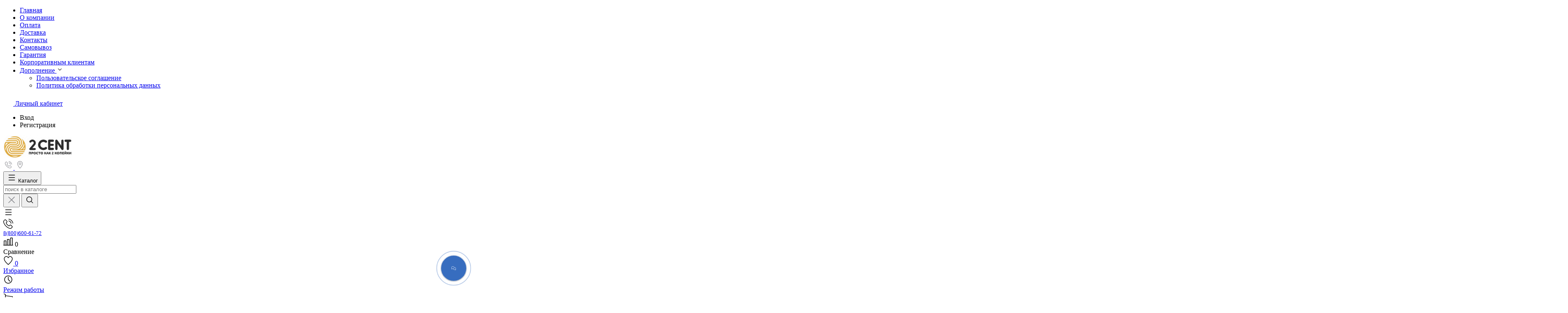

--- FILE ---
content_type: text/html; charset=utf-8
request_url: https://2cent.ru/catalog/google-pixel-7-pro/
body_size: 35132
content:
<!DOCTYPE HTML>
<html  lang="ru">
<head >
<title>Купить Google Pixel 7 Pro в городе Москва по самым привлекательным ценам!</title>
<meta http-equiv="X-UA-Compatible" content="IE=Edge" >
<meta http-equiv="Content-type" content="text/html; Charset=utf-8" >
<meta name="keywords" content="google pixel 7 pro, google pixel 7 pro купить, google pixel 7 pro москва, google pixel 7 pro купить москва, google pixel 7 pro цена, google pixel 7 pro характеристики" >
<meta name="description" content="Купить Google Pixel 7 Pro в городе Москва . Качественная техника, грамотные специалисты, широкий ассортимент товаров, доставка по всей России. Trade-in для всей техники Apple, официальная гарантия от производителя. Звоните 8(800)600-61-72" >
<meta property="og:type" content="website" >
<meta property="og:title" content="Купить Google Pixel 7 Pro в городе Москва по самым привлекательным ценам!" >
<meta property="og:description" content="Купить Google Pixel 7 Pro в городе Москва . Качественная техника, грамотные специалисты, широкий ассортимент товаров, доставка по всей России. Trade-in для всей техники Apple, официальная гарантия от производителя. Звоните 8(800)600-61-72" >
<meta property="og:url" content="https://2cent.ru/catalog/google-pixel-7-pro/" >
<meta property="og:site_name" content="2cent.ru" >
<meta property="og:image" content="https://2cent.ru/storage/system/resized/xy_500x500/2aa49d1679c8b9bc70e543ff767dea1d_c15ad267.jpg" >
<meta property="og:image:width" content="500" >
<meta property="og:image:height" content="500" >
<meta name="viewport" content="width=device-width, initial-scale=1, maximum-scale=1" >


<link type="image/x-icon" href="/storage/favicon/879df1487f0d059473dc91daa9c1dcd5.ico"   rel="shortcut icon">
<link type="image/svg+xml" href="/storage/favicon/570d16e68fe497a34d9c23e5f800ebcb.svg"   rel="icon">
<link type="font/woff2" href="/templates/2cent_amazing/resource/css/fonts/Manrope-Bold.woff2"   rel="preload" as="font" crossorigin="anonymous">
<link type="font/woff2" href="/templates/2cent_amazing/resource/css/fonts/Manrope-Regular.woff2"   rel="preload" as="font" crossorigin="anonymous">
<link  href="/cache/resource/min_css/2319038967.css?t1760695020"   rel="stylesheet">
<link  href="https://2cent.ru/catalog/google-pixel-7-pro/"   rel="canonical">

<script>
    window.global = {"mapParams":{"map_type":"yandex","yandexJsApiGeocoder":"9115d90a-b4a2-4d9e-94e7-5f4831933ae8"},"baseLang":"ru","lang":"ru","folder":"","telephonyOffsetBottom":0,"compareProducts":[],"favoriteProducts":[],"cartProducts":[],"bc_dropdown_url":"\/breadcrumbs-dropdownlist\/","yandexecommerce":{"currency":"RUB"}};
</script>

<script  src="/templates/2cent_amazing/resource/js/libs/jquery.min.js"></script>
<script  src="/resource/js/core6/rs.jscore.js"></script>
<script  src="/resource/js/corelang.js"></script>
<script  src="/resource/js//webpjs/rs.webpcheck.js"></script>
<script  src="/resource/js/core6/rsplugins/ajaxpaginator.js"></script>
<script  src="/modules/catalog/view/js/rscomponent/listproducts.js"></script>
<script  src="/templates/2cent_amazing/resource/js/libs/swiper.min.js"></script>
<script  src="/templates/2cent_amazing/resource/js/libs/nouislider.min.js"></script>
<script  src="/templates/2cent_amazing/resource/js/libs/bootstrap.min.js"></script>
<script  src="/templates/2cent_amazing/resource/js/libs/autocomplete.min.js"></script>
<script  src="/templates/2cent_amazing/resource/js/libs/wnumb.min.js"></script>
<script  src="/templates/2cent_amazing/resource/js/libs/loading-attribute-polyfill.min.js"></script>
<script  src="/templates/2cent_amazing/resource/js/libs/slick.min.js"></script>
<script  src="/templates/2cent_amazing/resource/js/rs.talkme.js"></script>
<script  src="/resource/js/core6/rsplugins/scroller.js"></script>
<script  src="/resource/js/core6/rsplugins/modal.js"></script>
<script  src="/resource/js/core6/rsplugins/cookie.js"></script>
<script  src="/resource/js/core6/rsplugins/toast.js"></script>
<script  src="/resource/js/core6/rsplugins/opendialog.js"></script>
<script  src="/templates/2cent_amazing/resource/js/rscomponent/theme.js"></script>
<script  src="/modules/users/view/js/rscomponent/verification.js"></script>
<script  src="/modules/catalog/view/js/rscomponent/changeoffer.js"></script>
<script  src="/modules/catalog/view/js/rscomponent/offerspreview.js"></script>
<script  src="/modules/catalog/view/js/rscomponent/searchline.js"></script>
<script  src="/modules/catalog/view/js/rscomponent/compare.js"></script>
<script  src="/modules/catalog/view/js/rscomponent/favorite.js"></script>
<script  src="/modules/shop/view/js/selectaddresschange.js"></script>
<script  src="/modules/shop/view/js/rscomponent/selectcity.js"></script>
<script  src="/modules/shop/view/js/rscomponent/cart.js"></script>
<script  src="/modules/catalog/view/js/rscomponent/category.js"></script>
<script  src="/templates/2cent_amazing/resource/js/categoryhider.js?a1"></script>
<script  src="/modules/catalog/view/js/rscomponent/sidefilters.js?v=2"></script>
<script  src="/modules/emailsubscribe/view/js/rscomponent/emailsubscribe.js"></script>
<script  src="/templates/2cent_amazing/resource/js/rscomponent/cookiepolicy.js"></script>
<script  src="/templates/2cent_amazing/resource/js/libs/owl.carousel.min.js"></script>
<script  src="/templates/2cent_amazing/resource/js/libs/owl.carousel2.thumbs.min.js"></script>
<script  src="/templates/2cent_amazing/resource/js//rscomponent/cartpopupcarousel.js?12ds"></script>
<script  src="/modules/evsourcebuster/view/js/sourcebuster.min.js"></script>
<script  src="/modules/evsourcebuster/view/js/sbjs.js"></script>
<script  src="/modules/bcdropdown/view/js/breadcrumbchildcats.js"></script>
<script  src="//ulogin.ru/js/ulogin.js"></script>
<script  src="/modules/socialauth/view/js/socialauth.js"></script>
<script  src="/modules/yandexecommerce/view/js/yaecommerce.js"></script>

<script type="application/ld+json">{"@context":"https://schema.org","@type":"BreadcrumbList","itemListElement":[{"@type":"ListItem","position":1,"name":"Главная","item":"https://2cent.ru/"},{"@type":"ListItem","position":2,"name":"Смартфоны и планшеты","item":"https://2cent.ru/catalog/smartfony-i-planshety/"},{"@type":"ListItem","position":3,"name":"Смартфоны","item":"https://2cent.ru/catalog/smartfony-9437/"},{"@type":"ListItem","position":4,"name":"Смартфоны Google Pixel","item":"https://2cent.ru/catalog/google-pixel-10037/"},{"@type":"ListItem","position":5,"name":"Google Pixel 7 Pro","item":"https://2cent.ru/catalog/google-pixel-7-pro/"}]}</script>
<style>:root {
--theme-primary: #247cff;
--theme-primary-dark: #1337b6;
--theme-primary-light: #149cff;
--theme-primary-very-light: #f3fbff;
--theme-primary-border: #afe2ff;
--theme-primary-btn-text: #ffffff;
--theme-link: #2f44ff;
--theme-link-hover: #247cff;

--theme-menubar-bg: #404147;
--theme-menubar-link: #ffffff;

--theme-footer-bg: #333333;
--theme-subfooter-bg: #1b1b1f;
--theme-footer-link: #ffffff;
--theme-footer-text: #ffffff;
}</style><meta name="yandex-verification" content="095cf124034fd135" />
<meta name="google-site-verification" content="4dMcrpbV-cT2zSdZaeJeYel63S7eNJNfJ681ecVwS_M" />

<!-- Top.Mail.Ru counter -->
<script type="text/javascript">
var _tmr = window._tmr || (window._tmr = []);
_tmr.push({id: "3554180", type: "pageView", start: (new Date()).getTime()});
(function (d, w, id) {
  if (d.getElementById(id)) return;
  var ts = d.createElement("script"); ts.type = "text/javascript"; ts.async = true; ts.id = id;
  ts.src = "https://top-fwz1.mail.ru/js/code.js";
  var f = function () {var s = d.getElementsByTagName("script")[0]; s.parentNode.insertBefore(ts, s);};
  if (w.opera == "[object Opera]") { d.addEventListener("DOMContentLoaded", f, false); } else { f(); }
})(document, window, "tmr-code");
</script>
<noscript><div><img src="https://top-fwz1.mail.ru/counter?id=3554180;js=na" style="position:absolute;left:-9999px;" alt="Top.Mail.Ru" /></div></noscript>
<!-- /Top.Mail.Ru counter -->

<!-- пиксель -->
<script type="text/javascript">!function(){var t=document.createElement("script");t.type="text/javascript",t.async=!0,t.src="https://vk.com/js/api/openapi.js?169",t.onload=function(){VK.Retargeting.Init("VK-RTRG-1027034-hEYIg"),VK.Retargeting.Hit()},document.head.appendChild(t)}();</script><noscript><img src="https://vk.com/rtrg?p=VK-RTRG-1027034-hEYIg"; style="position:fixed; left:-999px;" alt=""/></noscript>


<script type="text/javascript">!function(){var t=document.createElement("script");t.type="text/javascript",t.async=!0,t.src='https://vk.com/js/api/openapi.js?173',t.onload=function(){VK.Retargeting.Init("VK-RTRG-1894934-7nhcG"),VK.Retargeting.Hit()},document.head.appendChild(t)}();</script><noscript><img src="https://vk.com/rtrg?p=VK-RTRG-1894934-7nhcG" style="position:fixed; left:-999px;" alt=""/></noscript>

<script type="text/javascript">!function(){var t=document.createElement("script");t.type="text/javascript",t.async=!0,t.src='https://vk.com/js/api/openapi.js?173',t.onload=function(){VK.Retargeting.Init("VK-RTRG-1939747-iipJ4"),VK.Retargeting.Hit()},document.head.appendChild(t)}();</script><noscript><img src="https://vk.com/rtrg?p=VK-RTRG-1939747-iipJ4" style="position:fixed; left:-999px;" alt=""/></noscript>
<script type="text/javascript" src="/modules/topback/view/js/topback.js"></script>
        <link type="text/css" href="/modules/topback/view/css/topback.css" media="all" rel="stylesheet">
</head>
<body class=" container_large" data-sticky-header="sticky_up" >
    

<header class="head"> <div class="head__inner" > <div class="head-bar"> <div class="container"> <div class="row g-4 align-items-center" > <div class="d-flex col offset-xxl-1 justify-content-center justify-content-xl-start d-flex" > <ul class="head-bar__menu"> <li> <a class="head-bar__link" href="/" > <span>Главная</span> </a> </li> <li> <a class="head-bar__link" href="/o-kompanii/" > <span>О компании</span> </a> </li> <li> <a class="head-bar__link" href="/payment/" > <span>Оплата</span> </a> </li> <li> <a class="head-bar__link" href="/delivery/" > <span>Доставка</span> </a> </li> <li> <a class="head-bar__link" href="/kontakty/" > <span>Контакты</span> </a> </li> <li> <a class="head-bar__link" href="/samovyvoz/" > <span>Самовывоз</span> </a> </li> <li> <a class="head-bar__link" href="/garantiya/" > <span>Гарантия</span> </a> </li> <li> <a class="head-bar__link" href="/korporativnym-klientam/" > <span>Корпоративным клиентам</span> </a> </li> <li> <a class="head-bar__link" href="#" data-bs-toggle="dropdown" data-bs-reference="parent" > <span>Дополнение</span> <svg width="16" height="16" viewBox="0 0 16 16" xmlns="http://www.w3.org/2000/svg"> <path fill-rule="evenodd" clip-rule="evenodd"
d="M3.8193 6.14645C4.02237 5.95118 4.35162 5.95118 4.55469 6.14645L8.00033 9.45956L11.446 6.14645C11.649 5.95118 11.9783 5.95118 12.1814 6.14645C12.3844 6.34171 12.3844 6.65829 12.1814 6.85355L8.36802 10.5202C8.16495 10.7155 7.8357 10.7155 7.63263 10.5202L3.8193 6.85355C3.61622 6.65829 3.61622 6.34171 3.8193 6.14645Z"/> </svg> </a> <ul class="dropdown-menu head-bar__dropdown"> <li><a class="dropdown-item" href="/bottom/polzovatelskoe-soglashenie/">Пользовательское соглашение</a></li> <li><a class="dropdown-item" href="https://2cent.ru/policy/">Политика обработки персональных данных</a></li> </ul> </li> </ul></div> <div class="d-flex col-2 col-xl-3 justify-content-end d-flex" > <a href="#" class="head-bar__link" data-bs-toggle="dropdown" data-bs-reference="parent"> <svg width="24" height="24" viewBox="0 0 24 24" fill="none" xmlns="http://www.w3.org/2000/svg"> <path d="M18.364 13.9275C17.3671 12.9306 16.1774 12.1969 14.8791 11.76C16.0764 10.8752 16.8543 9.45393 16.8543 7.85428C16.8543 5.17762 14.6767 3 12 3C9.32332 3 7.1457 5.17762 7.1457 7.85428C7.1457 9.45396 7.92364 10.8752 9.12089 11.76C7.82264 12.1968 6.63295 12.9306 5.63602 13.9275C3.93618 15.6274 3 17.8875 3 20.2915C3 20.6828 3.31722 21 3.70854 21H20.2915C20.6828 21 21 20.6828 21 20.2915C21 17.8875 20.0639 15.6274 18.364 13.9275ZM8.56285 7.85428C8.56285 5.959 10.1047 4.41712 12.0001 4.41712C13.8954 4.41712 15.4373 5.959 15.4373 7.85428C15.4373 9.74956 13.8954 11.2914 12.0001 11.2914C10.1047 11.2915 8.56285 9.74956 8.56285 7.85428ZM4.44995 19.5829C4.80834 15.7326 8.05769 12.7086 12 12.7086C15.9423 12.7086 19.1917 15.7326 19.5501 19.5829H4.44995Z" /> </svg> <span class="ms-2">Личный кабинет</span> </a> <ul class="dropdown-menu head-bar__dropdown dropdown-menu-end"> <li><a class="dropdown-item rs-in-dialog" data-href="/auth/?referer=%252Fcatalog%252Fgoogle-pixel-7-pro%252F">Вход</a></li> <li><a class="dropdown-item rs-in-dialog" data-href="/register/?referer=%252Fcatalog%252Fgoogle-pixel-7-pro%252F">Регистрация</a></li> </ul></div></div></div> </div><div class="head-main"> <div class="container"> <div class="row gx-3 gy-2 gx-xl-5 align-items-center" > <div class="col-sm-auto head-logo me-xxl-6" > <div class="text-center"> <a href="/"> <img style="height: 55px" class="logo logo_without-desc"
src="/storage/system/resized/xy_400x200/64d5b2d8ec2f6b2d5de2425ab374d04f_1522d642.jpg" alt="2cent.ru"
srcset="/storage/system/resized/xy_800x400/64d5b2d8ec2f6b2d5de2425ab374d04f_2c55670a.jpg 2x"
> </a> </div><div class="ms-4 d-lg-none d-flex"> <a class="head-mob-link" href="tel:+78006006172"> <img src="/templates/2cent_amazing/resource/img/icons/phone-head.svg" alt="Позвонить"> </a> <a class="ms-3 head-mob-link rs-in-dialog" data-href="/affiliates/"> <img src="/templates/2cent_amazing/resource/img/icons/location.svg" alt="Выбрать город"> </a> </div></div> <div class="col-auto d-none d-lg-block" > <button type="button" class="btn btn-primary primary-svg head-catalog-btn dropdown-catalog-btn rs-catalog-show"> <svg width="24" height="24" viewBox="0 0 24 24" xmlns="http://www.w3.org/2000/svg"> <path fill-rule="evenodd" clip-rule="evenodd"
d="M4.75 6C4.75 5.58579 5.08579 5.25 5.5 5.25H19.5C19.9142 5.25 20.25 5.58579 20.25 6C20.25 6.41421 19.9142 6.75 19.5 6.75H5.5C5.08579 6.75 4.75 6.41421 4.75 6ZM4.75 12C4.75 11.5858 5.08579 11.25 5.5 11.25H19.5C19.9142 11.25 20.25 11.5858 20.25 12C20.25 12.4142 19.9142 12.75 19.5 12.75H5.5C5.08579 12.75 4.75 12.4142 4.75 12ZM4.75 18C4.75 17.5858 5.08579 17.25 5.5 17.25H19.5C19.9142 17.25 20.25 17.5858 20.25 18C20.25 18.4142 19.9142 18.75 19.5 18.75H5.5C5.08579 18.75 4.75 18.4142 4.75 18Z"/> </svg> <span class="ms-2 d-none d-xl-block">Каталог</span> </button></div> <div class="d-flex col-12 col-sm align-items-center" > <form class="head-search rs-search-line" action="/catalog/all/" method="GET"> <input type="text" class="form-control  rs-autocomplete" placeholder="поиск в каталоге" name="query" value="" autocomplete="off" data-source-url="/catalog-block-searchline/?sldo=ajaxSearchItems&_block_id=631"> <div class="head-search__dropdown rs-autocomplete-result"></div> <button type="button" class="head-search__clear rs-autocomplete-clear d-none"> <img src="/templates/2cent_amazing/resource/img/icons/close.svg" alt=""> </button> <button class="head-search__btn" type="submit"> <svg width="24" height="24" viewBox="0 0 24 24" xmlns="http://www.w3.org/2000/svg"> <path d="M10.8885 4C7.09202 4 4 7.092 4 10.8885C4 14.685 7.09202 17.7771 10.8885 17.7771C12.5475 17.7771 14.0726 17.1894 15.2633 16.2077H15.2703L18.8604 19.8048C19.1207 20.0651 19.5444 20.0651 19.8048 19.8048C20.0651 19.5444 20.0651 19.1276 19.8048 18.8673L16.2008 15.2703C16.2019 15.2681 16.1997 15.2647 16.2008 15.2634C17.1825 14.0727 17.7771 12.5476 17.7771 10.8886C17.7771 7.09207 14.6851 4.00007 10.8885 4.00007L10.8885 4ZM10.8885 5.33327C13.9645 5.33327 16.4438 7.81256 16.4438 10.8885C16.4438 13.9645 13.9645 16.4438 10.8885 16.4438C7.81258 16.4438 5.33327 13.9645 5.33327 10.8885C5.33327 7.81256 7.81258 5.33327 10.8885 5.33327Z"/> </svg> </button> </form> <a role="button" data-id="offcanvas-menu" data-extra-class="offcanvas-multilevel" class="head-menu d-lg-none offcanvas-open"
data-load-url="/category/?referer=%2Fcatalog%2Fgoogle-pixel-7-pro%2F"> <svg width="24" height="24" viewBox="0 0 24 24" xmlns="http://www.w3.org/2000/svg"> <path fill-rule="evenodd" clip-rule="evenodd"
d="M4.75 6C4.75 5.58579 5.08579 5.25 5.5 5.25H19.5C19.9142 5.25 20.25 5.58579 20.25 6C20.25 6.41421 19.9142 6.75 19.5 6.75H5.5C5.08579 6.75 4.75 6.41421 4.75 6ZM4.75 12C4.75 11.5858 5.08579 11.25 5.5 11.25H19.5C19.9142 11.25 20.25 11.5858 20.25 12C20.25 12.4142 19.9142 12.75 19.5 12.75H5.5C5.08579 12.75 4.75 12.4142 4.75 12ZM4.75 18C4.75 17.5858 5.08579 17.25 5.5 17.25H19.5C19.9142 17.25 20.25 17.5858 20.25 18C20.25 18.4142 19.9142 18.75 19.5 18.75H5.5C5.08579 18.75 4.75 18.4142 4.75 18Z"/> </svg> </a></div> <div class="col-auto d-none d-lg-block" > <a class="head-icon-link rs-compare-block" style="overflow: visible; font-size: 0.8em" href="tel:+78006006172"> <span class="position-relative"> <svg  height="24px" width="24px" version="1.1" id="Capa_1" xmlns="http://www.w3.org/2000/svg" xmlns:xlink="http://www.w3.org/1999/xlink"
viewBox="0 0 473.806 473.806" xml:space="preserve"> <g> <g> <path d="M374.456,293.506c-9.7-10.1-21.4-15.5-33.8-15.5c-12.3,0-24.1,5.3-34.2,15.4l-31.6,31.5c-2.6-1.4-5.2-2.7-7.7-4
c-3.6-1.8-7-3.5-9.9-5.3c-29.6-18.8-56.5-43.3-82.3-75c-12.5-15.8-20.9-29.1-27-42.6c8.2-7.5,15.8-15.3,23.2-22.8
c2.8-2.8,5.6-5.7,8.4-8.5c21-21,21-48.2,0-69.2l-27.3-27.3c-3.1-3.1-6.3-6.3-9.3-9.5c-6-6.2-12.3-12.6-18.8-18.6
c-9.7-9.6-21.3-14.7-33.5-14.7s-24,5.1-34,14.7c-0.1,0.1-0.1,0.1-0.2,0.2l-34,34.3c-12.8,12.8-20.1,28.4-21.7,46.5
c-2.4,29.2,6.2,56.4,12.8,74.2c16.2,43.7,40.4,84.2,76.5,127.6c43.8,52.3,96.5,93.6,156.7,122.7c23,10.9,53.7,23.8,88,26
c2.1,0.1,4.3,0.2,6.3,0.2c23.1,0,42.5-8.3,57.7-24.8c0.1-0.2,0.3-0.3,0.4-0.5c5.2-6.3,11.2-12,17.5-18.1c4.3-4.1,8.7-8.4,13-12.9
c9.9-10.3,15.1-22.3,15.1-34.6c0-12.4-5.3-24.3-15.4-34.3L374.456,293.506z M410.256,398.806
C410.156,398.806,410.156,398.906,410.256,398.806c-3.9,4.2-7.9,8-12.2,12.2c-6.5,6.2-13.1,12.7-19.3,20
c-10.1,10.8-22,15.9-37.6,15.9c-1.5,0-3.1,0-4.6-0.1c-29.7-1.9-57.3-13.5-78-23.4c-56.6-27.4-106.3-66.3-147.6-115.6
c-34.1-41.1-56.9-79.1-72-119.9c-9.3-24.9-12.7-44.3-11.2-62.6c1-11.7,5.5-21.4,13.8-29.7l34.1-34.1c4.9-4.6,10.1-7.1,15.2-7.1
c6.3,0,11.4,3.8,14.6,7c0.1,0.1,0.2,0.2,0.3,0.3c6.1,5.7,11.9,11.6,18,17.9c3.1,3.2,6.3,6.4,9.5,9.7l27.3,27.3
c10.6,10.6,10.6,20.4,0,31c-2.9,2.9-5.7,5.8-8.6,8.6c-8.4,8.6-16.4,16.6-25.1,24.4c-0.2,0.2-0.4,0.3-0.5,0.5
c-8.6,8.6-7,17-5.2,22.7c0.1,0.3,0.2,0.6,0.3,0.9c7.1,17.2,17.1,33.4,32.3,52.7l0.1,0.1c27.6,34,56.7,60.5,88.8,80.8
c4.1,2.6,8.3,4.7,12.3,6.7c3.6,1.8,7,3.5,9.9,5.3c0.4,0.2,0.8,0.5,1.2,0.7c3.4,1.7,6.6,2.5,9.9,2.5c8.3,0,13.5-5.2,15.2-6.9
l34.2-34.2c3.4-3.4,8.8-7.5,15.1-7.5c6.2,0,11.3,3.9,14.4,7.3c0.1,0.1,0.1,0.1,0.2,0.2l55.1,55.1
C420.456,377.706,420.456,388.206,410.256,398.806z"/> <path d="M256.056,112.706c26.2,4.4,50,16.8,69,35.8s31.3,42.8,35.8,69c1.1,6.6,6.8,11.2,13.3,11.2c0.8,0,1.5-0.1,2.3-0.2
c7.4-1.2,12.3-8.2,11.1-15.6c-5.4-31.7-20.4-60.6-43.3-83.5s-51.8-37.9-83.5-43.3c-7.4-1.2-14.3,3.7-15.6,11
S248.656,111.506,256.056,112.706z"/> <path d="M473.256,209.006c-8.9-52.2-33.5-99.7-71.3-137.5s-85.3-62.4-137.5-71.3c-7.3-1.3-14.2,3.7-15.5,11
c-1.2,7.4,3.7,14.3,11.1,15.6c46.6,7.9,89.1,30,122.9,63.7c33.8,33.8,55.8,76.3,63.7,122.9c1.1,6.6,6.8,11.2,13.3,11.2
c0.8,0,1.5-0.1,2.3-0.2C469.556,223.306,474.556,216.306,473.256,209.006z"/> </g> </g> </svg> </span> <div class="mt-2">8(800)600-61-72</div> </a></div> <div class="col-auto d-none d-lg-block" > <a class="head-icon-link rs-compare-block rs-do-compare"
data-compare-url='{ "add":"/catalog-block-compare/?cpmdo=ajaxAdd&_block_id=634", "remove":"/catalog-block-compare/?cpmdo=ajaxRemove&_block_id=634", "compare":"/compare/" }' > <span class="position-relative"> <svg width="24" height="24" viewBox="0 0 24 24" xmlns="http://www.w3.org/2000/svg"> <path d="M23.25 19.9274H22.7688V3.32812C22.7688 2.91394 22.433 2.57812 22.0188 2.57812H17.4441C17.0299 2.57812 16.6941 2.91394 16.6941 3.32812V19.9274H15.0375V6.828C15.0375 6.41382 14.7017 6.078 14.2875 6.078H9.71283C9.29865 6.078 8.96283 6.41382 8.96283 6.828V19.9274H7.30627V10.3281C7.30627 9.91388 6.97046 9.57806 6.55627 9.57806H1.98157C1.56738 9.57806 1.23157 9.91388 1.23157 10.3281V19.9274H0.75C0.335815 19.9274 0 20.2632 0 20.6774C0 21.0916 0.335815 21.4274 0.75 21.4274H23.25C23.6642 21.4274 24 21.0916 24 20.6774C24 20.2632 23.6642 19.9274 23.25 19.9274ZM18.1939 4.07812H21.2686V19.9274H18.1939V4.07812ZM10.4628 19.9274V7.578H13.5375V19.9274H10.4628ZM2.73157 11.0781H5.80627V19.9274H2.73157V11.0781Z"/> </svg> <span class="label-count rs-compare-items-count">0</span> </span> <div class="mt-2">Сравнение</div> </a></div> <div class="col-auto d-none d-lg-block" > <a class="head-icon-link rs-favorite-block"
href="/favorite/" data-favorite-url="/favorite/"> <span class="position-relative"> <svg width="24" height="24" viewBox="0 0 24 24" xmlns="http://www.w3.org/2000/svg"> <path d="M16.5753 1.5C14.7876 1.5 13.1142 2.34796 12 3.76871C10.8858 2.34791 9.2124 1.5 7.42468 1.5C4.15782 1.5 1.5 4.28439 1.5 7.70694C1.5 10.3869 3.02538 13.4868 6.03369 16.9203C8.34882 19.5627 10.8673 21.6086 11.584 22.1727L11.9999 22.5L12.4157 22.1727C13.1324 21.6086 15.651 19.5628 17.9662 16.9204C20.9746 13.4869 22.5 10.387 22.5 7.70694C22.5 4.28439 19.8422 1.5 16.5753 1.5ZM16.9461 15.9395C15.0419 18.1128 12.9931 19.8697 11.9999 20.6794C11.0066 19.8697 8.958 18.1128 7.05374 15.9394C4.32628 12.8264 2.88462 9.97966 2.88462 7.70694C2.88462 5.08429 4.92129 2.95058 7.42468 2.95058C9.07209 2.95058 10.5932 3.89123 11.3945 5.40549L12 6.54981L12.6055 5.40549C13.4067 3.89128 14.9279 2.95058 16.5753 2.95058C19.0787 2.95058 21.1154 5.08424 21.1154 7.70694C21.1154 9.97975 19.6737 12.8265 16.9461 15.9395Z"/> </svg> <span class="label-count rs-favorite-items-count">0</span> </span> <div class="mt-2">Избранное</div> </a></div> <div class="col-auto" > <a class="head-icon-link rs-compare-block mobile-not-view" style="overflow: visible" href="/kontakty/"> <span class="position-relative"> <svg style="width: 24px; height: 24px" viewBox="0 0 32 32" xmlns="http://www.w3.org/2000/svg"> <defs> <style>.cls-1{ fill:none;}</style></defs><title/> <g data-name="Layer 2" id="Layer_2"> <path  d="M16,29A13,13,0,1,1,29,16,13,13,0,0,1,16,29ZM16,5A11,11,0,1,0,27,16,11,11,0,0,0,16,5Z"/> <path  d="M21.5,22.5a1,1,0,0,1-.71-.29l-5.5-5.5A1,1,0,0,1,15,16V8a1,1,0,0,1,2,0v7.59l5.21,5.2a1,1,0,0,1,0,1.42A1,1,0,0,1,21.5,22.5Z"/> </g><g id="frame"> <rect class="cls-1" height="32" width="32"/> </g> </svg> </span> <div class="mt-2">Режим работы</div> </a></div> <div class="col-auto d-none d-lg-block" ><a class="cart head-icon-link  rs-cart-block "
id="rs-cart"
data-redirect="/cart/"> <span class="position-relative cart-icon-block"> <svg width="24" height="24" viewBox="0 0 24 24" xmlns="http://www.w3.org/2000/svg"> <path d="M7.27003 15.5874H20.3143C21.7934 15.5874 23 14.3807 23 12.9016V7.41341C23 7.40855 23 7.39881 23 7.39395C23 7.37935 23 7.36962 23 7.35503C23 7.3453 23 7.33556 22.9951 7.32583C22.9951 7.3161 22.9903 7.30151 22.9903 7.29178C22.9903 7.28204 22.9854 7.27231 22.9854 7.26258C22.9805 7.25285 22.9805 7.24312 22.9757 7.22852C22.9708 7.21879 22.9708 7.20906 22.9659 7.19933C22.9611 7.1896 22.9611 7.17987 22.9562 7.17014C22.9513 7.16041 22.9465 7.15068 22.9416 7.13608C22.9368 7.12635 22.9319 7.11662 22.927 7.11175C22.9222 7.10202 22.9173 7.09229 22.9124 7.08256C22.9076 7.07283 22.9027 7.06797 22.8978 7.05823C22.893 7.0485 22.8832 7.03877 22.8784 7.02904C22.8735 7.01931 22.8686 7.01445 22.8589 7.00471C22.854 6.99498 22.8443 6.99012 22.8394 6.98039C22.8346 6.97066 22.8248 6.96579 22.82 6.95606C22.8151 6.94633 22.8054 6.94146 22.8005 6.9366C22.7908 6.92687 22.7859 6.922 22.7762 6.91227C22.7665 6.90741 22.7616 6.89768 22.7519 6.89281C22.7421 6.88794 22.7324 6.87821 22.7227 6.87335C22.7129 6.86848 22.7081 6.86362 22.6983 6.85875C22.6886 6.85389 22.6789 6.84902 22.6692 6.83929C22.6594 6.83442 22.6497 6.82956 22.64 6.82469C22.6302 6.81983 22.6205 6.81496 22.6108 6.8101C22.601 6.80523 22.5913 6.80037 22.5816 6.7955C22.5718 6.79064 22.5621 6.79063 22.5524 6.78577C22.5427 6.7809 22.5281 6.77604 22.5183 6.77604C22.5086 6.77604 22.4989 6.77117 22.494 6.77117C22.4794 6.76631 22.4697 6.76631 22.4551 6.76631C22.4502 6.76631 22.4453 6.76144 22.4356 6.76144L5.90284 4.47955V2.17333C5.90284 2.149 5.90284 2.12468 5.89798 2.10522C5.89798 2.10035 5.89798 2.09548 5.89311 2.08575C5.89311 2.07116 5.88825 2.05656 5.88825 2.04196C5.88338 2.02737 5.88338 2.01764 5.87852 2.00304C5.87852 1.99331 5.87365 1.98844 5.87365 1.97871C5.86879 1.96412 5.86392 1.94952 5.85905 1.93492C5.85905 1.93006 5.85419 1.92033 5.85419 1.91546C5.84932 1.90087 5.84446 1.89114 5.83473 1.87654C5.82986 1.87167 5.82986 1.86194 5.825 1.85708C5.82013 1.84735 5.81527 1.83762 5.80553 1.82789C5.80067 1.81815 5.7958 1.81329 5.79094 1.80356C5.78607 1.79383 5.78121 1.78896 5.77634 1.77923C5.77148 1.7695 5.76175 1.75977 5.75688 1.75004C5.75202 1.74517 5.74715 1.74031 5.74228 1.73544C5.73255 1.72571 5.72282 1.71598 5.71309 1.70625C5.70823 1.70138 5.70336 1.69652 5.69849 1.69165C5.68876 1.68192 5.67903 1.67219 5.66444 1.66246C5.65957 1.65759 5.64984 1.65273 5.64498 1.64786C5.63524 1.63813 5.62551 1.63327 5.61578 1.62354C5.60119 1.61381 5.58659 1.60407 5.57686 1.59921C5.57199 1.59434 5.56713 1.59434 5.56226 1.58948C5.5428 1.57975 5.51847 1.57002 5.49901 1.56029L1.91318 0.0519994C1.57747 -0.0890984 1.1931 0.0665957 1.052 0.402311C0.910902 0.738027 1.0666 1.1224 1.40231 1.26349L4.58431 2.60636V5.58401V6.05595V9.67584V12.9114V16.9983C4.58431 18.3607 5.60605 19.4894 6.92459 19.6597C6.68618 20.0587 6.54508 20.5258 6.54508 21.022C6.54508 22.4865 7.73711 23.6737 9.19675 23.6737C10.6564 23.6737 11.8484 22.4817 11.8484 21.022C11.8484 20.5355 11.717 20.0733 11.4835 19.6841H17.3901C17.1566 20.0782 17.0252 20.5355 17.0252 21.022C17.0252 22.4865 18.2173 23.6737 19.6769 23.6737C21.1365 23.6737 22.3286 22.4817 22.3286 21.022C22.3286 19.5624 21.1365 18.3704 19.6769 18.3704H7.27003C6.51102 18.3704 5.89798 17.7525 5.89798 16.9983V15.2176C6.29694 15.4511 6.76889 15.5874 7.27003 15.5874ZM10.5396 21.0172C10.5396 21.7567 9.93629 22.3552 9.20161 22.3552C8.46693 22.3552 7.86362 21.7519 7.86362 21.0172C7.86362 20.2825 8.46693 19.6792 9.20161 19.6792C9.93629 19.6792 10.5396 20.2776 10.5396 21.0172ZM21.0198 21.0172C21.0198 21.7567 20.4165 22.3552 19.6818 22.3552C18.9471 22.3552 18.3438 21.7519 18.3438 21.0172C18.3438 20.2825 18.9471 19.6792 19.6818 19.6792C20.4165 19.6792 21.0198 20.2776 21.0198 21.0172ZM20.3143 14.2737H7.27003C6.51102 14.2737 5.89798 13.6558 5.89798 12.9016V9.66611V6.04622V5.80295L21.6863 7.9778V12.8968C21.6863 13.6606 21.0684 14.2737 20.3143 14.2737Z"/> </svg> <span class="label-count rs-cart-items-count">0</span> </span> <div class="mt-2"> <span class="cart__price rs-cart-items-price">0 р.</span> <span class="cart__empty-text">Корзина</span> </div> </a></div></div></div> </div><div class="head-dropdown-catalog"> <div class="container"><div class="row g-3"> <div class="col-auto"> <div class="head-dropdown-catalog__categories py-xl-6 py-4"> <a href="/catalog/smartfony-i-planshety/" class="head-dropdown-catalog__category" data-target="dropdown-subcat-1" > <span class="ms-3">Смартфоны и планшеты</span> </a> <a href="/catalog/smart-chasy-9439/" class="head-dropdown-catalog__category" data-target="dropdown-subcat-2" > <span class="ms-3">Смарт-часы</span> </a> <a href="/catalog/noutbuki-i-kompyutery-9453/" class="head-dropdown-catalog__category" data-target="dropdown-subcat-3" > <span class="ms-3">Ноутбуки и компьютеры</span> </a> <a href="/catalog/tv-9461/" class="head-dropdown-catalog__category" data-target="dropdown-subcat-4" > <span class="ms-3">TV</span> </a> <a href="/catalog/igrovye-konsoli-9480/" class="head-dropdown-catalog__category" data-target="dropdown-subcat-5" > <span class="ms-3">Игровые консоли</span> </a> <a href="/catalog/foto-i-video-9469/" class="head-dropdown-catalog__category" data-target="dropdown-subcat-6" > <span class="ms-3">Фото и Видео</span> </a> <a href="/catalog/audio-9492/" class="head-dropdown-catalog__category" data-target="dropdown-subcat-7" > <span class="ms-3">Аудио</span> </a> <a href="/catalog/naushniki/" class="head-dropdown-catalog__category" data-target="dropdown-subcat-8" > <span class="ms-3">Наушники</span> </a> <a href="/catalog/tovary-dlya-doma-10017/" class="head-dropdown-catalog__category" data-target="dropdown-subcat-9" > <span class="ms-3">Товары для дома</span> </a> <a href="/catalog/tovary-dlya-kuhni-10018/" class="head-dropdown-catalog__category" data-target="dropdown-subcat-10" > <span class="ms-3">Товары для кухни</span> </a> <a href="/catalog/krasota-i-zdorove-10725/" class="head-dropdown-catalog__category" data-target="dropdown-subcat-11" > <span class="ms-3">Красота и здоровье</span> </a> <a href="/catalog/tovary-dlya-avtomobilya-10243/" class="head-dropdown-catalog__category" data-target="dropdown-subcat-12" > <span class="ms-3">Товары для авто</span> </a> <a href="/catalog/kvadrokoptery-9898/" class="head-dropdown-catalog__category" data-target="dropdown-subcat-13" > <span class="ms-3">Квадрокоптеры</span> </a> <a href="/catalog/eletrotransport-9733/" class="head-dropdown-catalog__category" data-target="dropdown-subcat-14" > <span class="ms-3">Электротранспорт</span> </a> <a href="/catalog/sputnikovaya-svyaz-11072/" class="head-dropdown-catalog__category" data-target="dropdown-subcat-15" > <span class="ms-3">Спутниковая связь</span> </a> <a href="/catalog/stancii-podovleniya-bpla-11321/" class="head-dropdown-catalog__category" data-target="dropdown-subcat-16" > <span class="ms-3">Станции подавления БПЛА</span> </a> </div> </div> <div class="col"> <div class="py-xl-6 py-4"> <div class="head-dropdown-catalog__subcat d-block px-3" id="dropdown-subcat-0"> <div class="mb-4"> <img src="/templates/2cent_amazing/resource/img/icons/arrow-left.svg" alt="" class="me-2"> <span>Выберите интересующую вас категорию</span> </div> </div> <div class="head-dropdown-catalog__subcat" id="dropdown-subcat-1"> <div class="row row-cols-2"> <div> <div class="head-dropdown-catalog__subcat-list"> <a href="/catalog/smartfony-9437/" class="head-dropdown-catalog__subcat-list-item"
data-target="dropdown-subsubcat-1-1"
>Смартфоны</a> <a href="/catalog/planshety-9438/" class="head-dropdown-catalog__subcat-list-item"
data-target="dropdown-subsubcat-1-2"
>Планшеты</a> <a href="/catalog/aksessuary-9440/" class="head-dropdown-catalog__subcat-list-item"
data-target="dropdown-subsubcat-1-3"
>Аксессуары</a> </div> </div> <div> <div class="head-dropdown-catalog__subsubcat" id="dropdown-subsubcat-1-1"> <ul class="head-catalog-subcategories"> <li><a href="/catalog/apple-9441/">Смартфоны Apple</a></li> <li><a href="/catalog/samsung-9442/">Смартфоны Samsung</a></li> <li><a href="/catalog/xiaomi-9443/">Смартфоны Xiaomi</a></li> <li><a href="/catalog/huawai-9622/">Смартфоны Huawei</a></li> <li><a href="/catalog/honor-9671/">Смартфоны Honor</a></li> <li><a href="/catalog/google-pixel-10037/">Смартфоны Google Pixel</a></li> <li><a href="/catalog/realme-9921/">Смартфоны Realme</a></li> <li><a href="/catalog/oneplus-10201/">Смартфоны OnePlus </a></li> <li><a href="/catalog/zte-10233/">Смартфоны ZTE</a></li> <li><a href="/catalog/infinix-10851/">Смартфоны Infinix</a></li> <li><a href="/catalog/tecno-11306/">Смартфоны Tecno</a></li> <li><a href="/catalog/smartfony-nothing/">Смартфоны Nothing</a></li> </ul> </div> <div class="head-dropdown-catalog__subsubcat" id="dropdown-subsubcat-1-2"> <ul class="head-catalog-subcategories"> <li><a href="/catalog/apple-9444/">Планшеты Apple</a></li> <li><a href="/catalog/samsung-10070/">Планшеты Samsung</a></li> <li><a href="/catalog/xiaomi/">Планшеты Xiaomi</a></li> <li><a href="/catalog/huawei-9658/">Планшеты Huawei</a></li> <li><a href="/catalog/microsoft/">Планшеты Microsoft </a></li> <li><a href="/catalog/oneplus-11649/">Планшеты OnePlus</a></li> <li><a href="/catalog/honor-11747/">Планшеты Honor</a></li> </ul> </div> <div class="head-dropdown-catalog__subsubcat" id="dropdown-subsubcat-1-3"> <ul class="head-catalog-subcategories"> <li><a href="/catalog/aksessuary-dlya-smartfonov-9450/">Аксессуары для смартфонов</a></li> <li><a href="/catalog/aksessuary-dlya-planshetov-9451/">Аксессуары для планшетов</a></li> </ul> </div> </div> </div> </div> <div class="head-dropdown-catalog__subcat" id="dropdown-subcat-2"> <div class="row row-cols-2"> <div> <div class="head-dropdown-catalog__subcat-list"> <a href="/catalog/apple-9447/" class="head-dropdown-catalog__subcat-list-item"
data-target="dropdown-subsubcat-2-1"
>Смарт-часы Apple</a> <a href="/catalog/samsung-9448/" class="head-dropdown-catalog__subcat-list-item"
data-target="dropdown-subsubcat-2-2"
>Смарт-часы Samsung</a> <a href="/catalog/huawei-9629/" class="head-dropdown-catalog__subcat-list-item"
data-target="dropdown-subsubcat-2-3"
>Смарт-часы Huawei</a> <a href="/catalog/xiaomi-9823/" class="head-dropdown-catalog__subcat-list-item"
data-target="dropdown-subsubcat-2-4"
>Смарт-часы Xiaomi</a> <a href="/catalog/garmin-10074/" class="head-dropdown-catalog__subcat-list-item"
data-target="dropdown-subsubcat-2-5"
>Смарт-часы Garmin</a> <a href="/catalog/google-pixel/" class="head-dropdown-catalog__subcat-list-item"
data-target="dropdown-subsubcat-2-6"
>Смарт-часы Google Pixel</a> <a href="/catalog/fitnes-braslety-whoop/" class="head-dropdown-catalog__subcat-list-item"
data-target="dropdown-subsubcat-2-7"
>Фитнес-браслеты Whoop</a> <a href="/catalog/smart-chasy-nothing/" class="head-dropdown-catalog__subcat-list-item"
data-target="dropdown-subsubcat-2-8"
>Смарт-часы Nothing</a> <a href="/catalog/aksessuary-dlya-smart-chasy-9886/" class="head-dropdown-catalog__subcat-list-item"
data-target="dropdown-subsubcat-2-9"
>Аксессуары для смарт-часов</a> </div> </div> <div> <div class="head-dropdown-catalog__subsubcat" id="dropdown-subsubcat-2-1"> <ul class="head-catalog-subcategories"> <li><a href="/catalog/watch-ultra-3-11714/">Apple Watch Ultra 3</a></li> <li><a href="/catalog/watch-s11-aluminum-11712/">Apple Watch S11</a></li> <li><a href="/catalog/watch-s11-titanium-11737/">Apple Watch S11 Titanium</a></li> <li><a href="/catalog/apple-watch-se-2025-11713/">Apple Watch SE (2025)</a></li> <li><a href="/catalog/watch-ultra-2-10828/">Apple Watch Ultra 2</a></li> <li><a href="/catalog/watch-s10-11268/">Apple Watch S10</a></li> <li><a href="/catalog/watch-s10-titanium-11336/">Apple Watch S10 Titanium</a></li> <li><a href="/catalog/apple-watch-se-2024/">Apple Watch SE (2024)</a></li> <li><a href="/catalog/watch-s9-milanese-11073/">Apple Watch S9 Milanese</a></li> <li><a href="/catalog/watch-s9-10829/">Apple Watch S9</a></li> <li><a href="/catalog/watch-se-2023-10830/">Apple Watch SE (2023)</a></li> <li><a href="/catalog/watch-ultra/">Apple Watch Ultra</a></li> <li><a href="/catalog/watch-se-2022/">Apple Watch SE (2022)</a></li> </ul> </div> <div class="head-dropdown-catalog__subsubcat" id="dropdown-subsubcat-2-2"> <ul class="head-catalog-subcategories"> <li><a href="/catalog/galaxy-watch-ultra-11238/">Samsung Galaxy Watch Ultra</a></li> <li><a href="/catalog/samsung-galaxy-watch8/">Samsung Galaxy Watch8</a></li> <li><a href="/catalog/galaxy-watch7-11232/">Samsung Galaxy Watch7</a></li> <li><a href="/catalog/galaxy-watch-fe-11236/">Samsung Galaxy Watch FE</a></li> <li><a href="/catalog/galaxy-watch6-10814/">Samsung Galaxy Watch6</a></li> <li><a href="/catalog/galaxy-watch5/">Samsung Galaxy Watch5</a></li> <li><a href="/catalog/galaxy-watch4/">Samsung Galaxy Watch4</a></li> <li><a href="/catalog/galaxy-fit3-11011/">Samsung Galaxy Fit3</a></li> </ul> </div> <div class="head-dropdown-catalog__subsubcat" id="dropdown-subsubcat-2-3"> <ul class="head-catalog-subcategories"> <li><a href="/catalog/smart-chasy-10718/">Умные часы Huawei</a></li> <li><a href="/catalog/fitnes-braslety-10719/">Фитнес-браслеты Huawei</a></li> </ul> </div> <div class="head-dropdown-catalog__subsubcat" id="dropdown-subsubcat-2-4"> <ul class="head-catalog-subcategories"> <li><a href="/catalog/umnye-chasy-9835/">Умные часы Xiaomi</a></li> <li><a href="/catalog/fitnes-braslet-9836/">Фитнес-браслеты Xiaomi</a></li> </ul> </div> <div class="head-dropdown-catalog__subsubcat" id="dropdown-subsubcat-2-5"> <ul class="head-catalog-subcategories"> <li><a href="/catalog/marq/">Garmin MarQ</a></li> <li><a href="/catalog/fenix-11141/">Garmin Fenix </a></li> <li><a href="/catalog/gramin-tactix-8/">Gramin Tactix 8</a></li> <li><a href="/catalog/tactix-7/">Garmin Tactix 7</a></li> <li><a href="/catalog/epix/">Garmin Epix™</a></li> <li><a href="/catalog/garmin-venu-4/">Garmin Venu 4</a></li> <li><a href="/catalog/venu-3-10951/">Garmin Venu 3</a></li> <li><a href="/catalog/venu-2-10950/">Garmin Venu 2</a></li> <li><a href="/catalog/garmin-forerunner/">Garmin Forerunner</a></li> </ul> </div> <div class="head-dropdown-catalog__subsubcat" id="dropdown-subsubcat-2-7"> <ul class="head-catalog-subcategories"> <li><a href="/catalog/whoop-5-life-11612/">Whoop 5 Life</a></li> <li><a href="/catalog/whoop-5-peak-11613/">Whoop 5 Peak</a></li> <li><a href="/catalog/whoop-5-one-11614/">Whoop 5 One</a></li> </ul> </div> <div class="head-dropdown-catalog__subsubcat" id="dropdown-subsubcat-2-8"> <ul class="head-catalog-subcategories"> <li><a href="/catalog/nothing-cmf-watch-3-pro/">Nothing CMF Watch 3 Pro</a></li> </ul> </div> <div class="head-dropdown-catalog__subsubcat" id="dropdown-subsubcat-2-9"> <ul class="head-catalog-subcategories"> <li><a href="/catalog/zaschitnye-stekla-9887/">Защитные стекла для смарт-часов</a></li> <li><a href="/catalog/gidrogelevye-plenki-11327/">Гидрогелевые пленки для смарт-часов</a></li> <li><a href="/catalog/remeshki/">Ремешки для смарт-часов</a></li> <li><a href="/catalog/zaryadnye-ustroystva/">Зарядные устройства для смарт-часов</a></li> </ul> </div> </div> </div> </div> <div class="head-dropdown-catalog__subcat" id="dropdown-subcat-3"> <div class="row row-cols-2"> <div> <div class="head-dropdown-catalog__subcat-list"> <a href="/catalog/noutbuki-9454/" class="head-dropdown-catalog__subcat-list-item"
data-target="dropdown-subsubcat-3-1"
>Ноутбуки</a> <a href="/catalog/monobloki-9455/" class="head-dropdown-catalog__subcat-list-item"
data-target="dropdown-subsubcat-3-2"
>Моноблоки</a> <a href="/catalog/personalnye-kompyutery-11341/" class="head-dropdown-catalog__subcat-list-item"
data-target="dropdown-subsubcat-3-3"
>Персональные компьютеры</a> <a href="/catalog/aksessuary-9456/" class="head-dropdown-catalog__subcat-list-item"
data-target="dropdown-subsubcat-3-4"
>Аксессуары для ноутбуков</a> </div> </div> <div> <div class="head-dropdown-catalog__subsubcat" id="dropdown-subsubcat-3-1"> <ul class="head-catalog-subcategories"> <li><a href="/catalog/apple/">Ноутбуки Apple </a></li> <li><a href="/catalog/asus/">Ноутбуки ASUS</a></li> <li><a href="/catalog/msi/">Ноутбуки MSI</a></li> <li><a href="/catalog/lenovo-11257/">Ноутбуки Lenovo</a></li> <li><a href="/catalog/noutbuki-hp/">Ноутбуки HP</a></li> <li><a href="/catalog/huawei/">Ноутбуки Huawei </a></li> <li><a href="/catalog/noutbuki-honor-11738/">Ноутбуки Honor</a></li> <li><a href="/catalog/microsoft-laptop/">Ноутбуки Microsoft</a></li> </ul> </div> <div class="head-dropdown-catalog__subsubcat" id="dropdown-subsubcat-3-2"> <ul class="head-catalog-subcategories"> <li><a href="/catalog/apple-imac/">Apple iMac</a></li> <li><a href="/catalog/asus-10762/">Моноблоки ASUS</a></li> <li><a href="/catalog/monoblok-msi/">Моноблоки MSI</a></li> <li><a href="/catalog/hiper-10763/">Моноблоки Hiper</a></li> <li><a href="/catalog/rombica-10764/">Моноблоки Rombica</a></li> </ul> </div> <div class="head-dropdown-catalog__subsubcat" id="dropdown-subsubcat-3-3"> <ul class="head-catalog-subcategories"> <li><a href="/catalog/apple-11342/">Apple Mac</a></li> </ul> </div> <div class="head-dropdown-catalog__subsubcat" id="dropdown-subsubcat-3-4"> <ul class="head-catalog-subcategories"> <li><a href="/catalog/setevoe-oborudovanie/">Сетевое оборудование</a></li> <li><a href="/catalog/haby/">Хабы </a></li> <li><a href="/catalog/ustroystva-vvoda-9597/">Устройства ввода</a></li> <li><a href="/catalog/novaya-gruppa-9598/">Сетевые адаптеры и кабели</a></li> <li><a href="/catalog/chehly-i-nakladki-9596/">Чехлы и накладки для ноутбуков</a></li> <li><a href="/catalog/sumki-i-ryukzaki-10012/">Сумки и рюкзаки</a></li> <li><a href="/catalog/komplektuyuschie-dlya-pk-10188/">Комплектующие для ПК</a></li> </ul> </div> </div> </div> </div> <div class="head-dropdown-catalog__subcat" id="dropdown-subcat-4"> <div class="row row-cols-2"> <div> <div class="head-dropdown-catalog__subcat-list"> <a href="/catalog/televizory-9462/" class="head-dropdown-catalog__subcat-list-item"
data-target="dropdown-subsubcat-4-1"
>Телевизоры</a> <a href="/catalog/meiapleery-9466/" class="head-dropdown-catalog__subcat-list-item"
data-target="dropdown-subsubcat-4-2"
>Медиаплееры</a> <a href="/catalog/aksessuary-dlya-televizorov-9848/" class="head-dropdown-catalog__subcat-list-item"
data-target="dropdown-subsubcat-4-3"
>Аксессуары для телевизоров</a> </div> </div> <div> <div class="head-dropdown-catalog__subsubcat" id="dropdown-subsubcat-4-1"> <ul class="head-catalog-subcategories"> <li><a href="/catalog/samsung/">Телевизоры Samsung</a></li> <li><a href="/catalog/sony-9465/">Телевизоры Sony</a></li> <li><a href="/catalog/lg/">Телевизоры LG</a></li> <li><a href="/catalog/xiaomi-9843/">Телевизоры Xiaomi</a></li> <li><a href="/catalog/skyworth/">Телевизоры Skyworth</a></li> <li><a href="/catalog/televizory-yandeks/">Телевизоры Яндекс</a></li> <li><a href="/catalog/televizory-sber/">Телевизоры SBER</a></li> </ul> </div> <div class="head-dropdown-catalog__subsubcat" id="dropdown-subsubcat-4-2"> <ul class="head-catalog-subcategories"> <li><a href="/catalog/apple-tv-9467/">Apple TV</a></li> <li><a href="/catalog/mi-tv-9944/">Mi TV</a></li> </ul> </div> <div class="head-dropdown-catalog__subsubcat" id="dropdown-subsubcat-4-3"> <ul class="head-catalog-subcategories"> <li><a href="/catalog/kronshteyny-9945/">Кронштейны для телевизоров</a></li> <li><a href="/catalog/kabeli-10816/">Кабели для телевизоров</a></li> </ul> </div> </div> </div> </div> <div class="head-dropdown-catalog__subcat" id="dropdown-subcat-5"> <div class="row row-cols-2"> <div> <div class="head-dropdown-catalog__subcat-list"> <a href="/catalog/pristavki-9481/" class="head-dropdown-catalog__subcat-list-item"
data-target="dropdown-subsubcat-5-1"
>Игровые приставки</a> <a href="/catalog/igry-9802/" class="head-dropdown-catalog__subcat-list-item"
data-target="dropdown-subsubcat-5-2"
>Игры </a> <a href="/catalog/aksessuary-9487/" class="head-dropdown-catalog__subcat-list-item"
data-target="dropdown-subsubcat-5-3"
>Аксессуары</a> </div> </div> <div> <div class="head-dropdown-catalog__subsubcat" id="dropdown-subsubcat-5-1"> <ul class="head-catalog-subcategories"> <li><a href="/catalog/sony-playstation-5-10011/">Sony PlayStation 5</a></li> <li><a href="/catalog/xbox-9482/">Xbox</a></li> <li><a href="/catalog/valve-steam-deck/">Valve Steam Deck</a></li> <li><a href="/catalog/nintendo-switch-11383/">Nintendo Switch</a></li> <li><a href="/catalog/igrovye-pristavki-lenovo/">Игровые приставки Lenovo </a></li> <li><a href="/catalog/igrovye-pristavki-asus/">Игровые приставки ASUS</a></li> <li><a href="/catalog/igrovye-pristavki-msi/">Игровые приставки MSI</a></li> </ul> </div> <div class="head-dropdown-catalog__subsubcat" id="dropdown-subsubcat-5-2"> <ul class="head-catalog-subcategories"> <li><a href="/catalog/igry-sony-ps5/">Игры Sony PS5</a></li> <li><a href="/catalog/igry-sony-ps4/">Игры Sony PS4</a></li> <li><a href="/catalog/igry-xbox-series-x-xbox-one/">Игры Xbox Series X - Xbox One</a></li> <li><a href="/catalog/igry-nintendo-switch-11451/">Игры Nintendo Switch</a></li> </ul> </div> <div class="head-dropdown-catalog__subsubcat" id="dropdown-subsubcat-5-3"> <ul class="head-catalog-subcategories"> <li><a href="/catalog/kontrollery/">Контроллеры </a></li> <li><a href="/catalog/naushniki-9803/">Игровые наушники</a></li> <li><a href="/catalog/kamery-9801/">Камеры для игр </a></li> <li><a href="/catalog/shlemy-10100/">Шлемы</a></li> <li><a href="/catalog/ruli/">Рули</a></li> <li><a href="/catalog/karty-pamyati-dlya-igrovyh-konsoley/">Карты памяти для игровых консолей</a></li> </ul> </div> </div> </div> </div> <div class="head-dropdown-catalog__subcat" id="dropdown-subcat-6"> <div class="row row-cols-2"> <div> <div class="head-dropdown-catalog__subcat-list"> <a href="/catalog/video-i-ekshn-kamery-9473/" class="head-dropdown-catalog__subcat-list-item"
data-target="dropdown-subsubcat-6-1"
>Экшн-камеры</a> <a href="/catalog/aksessuary-10054/" class="head-dropdown-catalog__subcat-list-item"
data-target="dropdown-subsubcat-6-2"
>Аксессуары для фото и видео</a> </div> </div> <div> <div class="head-dropdown-catalog__subsubcat" id="dropdown-subsubcat-6-1"> <ul class="head-catalog-subcategories"> <li><a href="/catalog/dji-9937/">Экшн-камеры DJI</a></li> <li><a href="/catalog/insta360-11109/">Экшн-камеры Insta360</a></li> <li><a href="/catalog/gopro-11247/">Экшн-камеры GoPro</a></li> </ul> </div> <div class="head-dropdown-catalog__subsubcat" id="dropdown-subsubcat-6-2"> <ul class="head-catalog-subcategories"> <li><a href="/catalog/gopro-10055/">Аксессуары для GoPro</a></li> <li><a href="/catalog/stabilizatory-10057/">Стабилизаторы для фотоаппаратов</a></li> <li><a href="/catalog/audio-10180/">Микрофоны</a></li> </ul> </div> </div> </div> </div> <div class="head-dropdown-catalog__subcat" id="dropdown-subcat-7"> <div class="row row-cols-2"> <div> <div class="head-dropdown-catalog__subcat-list"> <a href="/catalog/besprovodnaya-akustika-9493/" class="head-dropdown-catalog__subcat-list-item"
data-target="dropdown-subsubcat-7-1"
>Беспроводная акустика</a> <a href="/catalog/saundbar-9940/" class="head-dropdown-catalog__subcat-list-item"
data-target="dropdown-subsubcat-7-2"
>Саундбары</a> <a href="/catalog/diktofony-11502/" class="head-dropdown-catalog__subcat-list-item"
data-target="dropdown-subsubcat-7-3"
>Диктофоны</a> </div> </div> <div> <div class="head-dropdown-catalog__subsubcat" id="dropdown-subsubcat-7-1"> <ul class="head-catalog-subcategories"> <li><a href="/catalog/yandeks-9979/">Умные колонки Яндекс</a></li> <li><a href="/catalog/jbl-9495/">Портативные колонки JBL</a></li> <li><a href="/catalog/harman-10036/">Портативные колонки Harman/Kardon</a></li> <li><a href="/catalog/marshall-10987/">Портативные колонки Marshall</a></li> <li><a href="/catalog/apple-9498/">Умные колонки Apple</a></li> <li><a href="/catalog/sony-9500/">Портативные колонки Sony</a></li> <li><a href="/catalog/devialet-10952/">Портативные колонки Devialet</a></li> <li><a href="/catalog/bowers-wilkins-10760/">Портативные колонки Bowers &amp; Wilkins</a></li> <li><a href="/catalog/vk-kapsula/">Умные колонки VK Капсула</a></li> <li><a href="/catalog/sber/">Умные колонки Sber</a></li> <li><a href="/catalog/portativnye-kolonki-beats/">Портативные колонки Beats</a></li> </ul> </div> <div class="head-dropdown-catalog__subsubcat" id="dropdown-subsubcat-7-2"> <ul class="head-catalog-subcategories"> <li><a href="/catalog/samsung-9941/">Саундбары Samsung</a></li> <li><a href="/catalog/sony-9953/">Саундбары Sony</a></li> <li><a href="/catalog/xiaomi-9942/">Саундбары Xiaomi</a></li> <li><a href="/catalog/bose-10722/">Саундбары Bose</a></li> <li><a href="/catalog/saundbary-jbl/">Саундбары JBL</a></li> <li><a href="/catalog/saundbary-marshall/">Саундбары Marshall</a></li> </ul> </div> </div> </div> </div> <div class="head-dropdown-catalog__subcat" id="dropdown-subcat-8"> <div class="row row-cols-2"> <div> <div class="head-dropdown-catalog__subcat-list"> <a href="/catalog/apple-airpods/" class="head-dropdown-catalog__subcat-list-item"
data-target="dropdown-subsubcat-8-1"
>Apple AirPods</a> <a href="/catalog/apple-airpods-color/" class="head-dropdown-catalog__subcat-list-item"
data-target="dropdown-subsubcat-8-2"
>Apple AirPods Color</a> <a href="/catalog/sony-9502/" class="head-dropdown-catalog__subcat-list-item"
data-target="dropdown-subsubcat-8-3"
>Наушники Sony</a> <a href="/catalog/samsung-9503/" class="head-dropdown-catalog__subcat-list-item"
data-target="dropdown-subsubcat-8-4"
>Наушники Samsung</a> <a href="/catalog/huawei-9818/" class="head-dropdown-catalog__subcat-list-item"
data-target="dropdown-subsubcat-8-5"
>Наушники Huawei</a> <a href="/catalog/xiaomi-9504/" class="head-dropdown-catalog__subcat-list-item"
data-target="dropdown-subsubcat-8-6"
>Наушники Xiaomi</a> <a href="/catalog/jbl-10194/" class="head-dropdown-catalog__subcat-list-item"
data-target="dropdown-subsubcat-8-7"
>Наушники JBL</a> <a href="/catalog/beats-9819/" class="head-dropdown-catalog__subcat-list-item"
data-target="dropdown-subsubcat-8-8"
>Наушники Beats</a> <a href="/catalog/bose/" class="head-dropdown-catalog__subcat-list-item"
data-target="dropdown-subsubcat-8-9"
>Наушники Bose</a> <a href="/catalog/marshall/" class="head-dropdown-catalog__subcat-list-item"
data-target="dropdown-subsubcat-8-10"
>Наушники Marshall</a> <a href="/catalog/sennheiser-10761/" class="head-dropdown-catalog__subcat-list-item"
data-target="dropdown-subsubcat-8-11"
>Наушники Sennheiser</a> <a href="/catalog/google-pixel-10953/" class="head-dropdown-catalog__subcat-list-item"
data-target="dropdown-subsubcat-8-12"
>Наушники Google Pixel</a> <a href="/catalog/bowers-wilkins-11168/" class="head-dropdown-catalog__subcat-list-item"
data-target="dropdown-subsubcat-8-13"
>Наушники Bowers &amp; Wilkins</a> <a href="/catalog/naushniki-oneplus/" class="head-dropdown-catalog__subcat-list-item"
data-target="dropdown-subsubcat-8-14"
>Наушники OnePlus</a> <a href="/catalog/naushniki-bang-olufsen/" class="head-dropdown-catalog__subcat-list-item"
data-target="dropdown-subsubcat-8-15"
>Наушники Bang &amp; Olufsen</a> <a href="/catalog/naushniki-nothing/" class="head-dropdown-catalog__subcat-list-item"
data-target="dropdown-subsubcat-8-16"
>Наушники Nothing</a> <a href="/catalog/dyson-10818/" class="head-dropdown-catalog__subcat-list-item"
data-target="dropdown-subsubcat-8-17"
>Наушники Dyson</a> <a href="/catalog/aksessuary-10033/" class="head-dropdown-catalog__subcat-list-item"
data-target="dropdown-subsubcat-8-18"
>Аксессуары для наушников</a> </div> </div> <div> <div class="head-dropdown-catalog__subsubcat" id="dropdown-subsubcat-8-1"> <ul class="head-catalog-subcategories"> <li><a href="/catalog/airpods-max/">Apple AirPods Max</a></li> <li><a href="/catalog/airpods-pro/">Apple AirPods Pro</a></li> <li><a href="/catalog/airpods-4-11269/">Apple AirPods 4</a></li> <li><a href="/catalog/airpods-3/">Apple AirPods 3</a></li> <li><a href="/catalog/airpods-2/">Apple AirPods 2</a></li> </ul> </div> <div class="head-dropdown-catalog__subsubcat" id="dropdown-subsubcat-8-2"> <ul class="head-catalog-subcategories"> <li><a href="/catalog/apple-airpods-pro-3-color-11760/">Apple AirPods Pro 3 Color</a></li> <li><a href="/catalog/apple-airpods-pro-2-color/">Apple AirPods Pro 2 Color</a></li> <li><a href="/catalog/airpods-4-anc-color-11343/">Apple AirPods 4 ANC Color</a></li> <li><a href="/catalog/airpods-4-color-11344/">Apple AirPods 4 Color</a></li> <li><a href="/catalog/apple-airpods-3-color/">Apple AirPods 3 Color</a></li> <li><a href="/catalog/apple-airpods-2-color/">Apple AirPods 2 Color</a></li> </ul> </div> <div class="head-dropdown-catalog__subsubcat" id="dropdown-subsubcat-8-3"> <ul class="head-catalog-subcategories"> <li><a href="/catalog/wf/">Наушники Sony WF</a></li> <li><a href="/catalog/wh/">Наушники Sony WH</a></li> </ul> </div> <div class="head-dropdown-catalog__subsubcat" id="dropdown-subsubcat-8-4"> <ul class="head-catalog-subcategories"> <li><a href="/catalog/galaxy-buds-3-pro-11229/">Samsung Galaxy Buds 3 Pro</a></li> <li><a href="/catalog/galaxy-buds-3/">Samsung Galaxy Buds 3</a></li> <li><a href="/catalog/samsung-galaxy-buds-3-fe/">Samsung Galaxy Buds 3 FE</a></li> <li><a href="/catalog/samsung-galaxy-buds-core/">Samsung Galaxy Buds Core</a></li> <li><a href="/catalog/galaxy-buds-2-pro/">Samsung Galaxy Buds 2 Pro</a></li> <li><a href="/catalog/galaxy-buds-2/">Samsung Galaxy Buds 2</a></li> <li><a href="/catalog/galaxy-buds-fe/">Samsung Galaxy Buds FE</a></li> </ul> </div> <div class="head-dropdown-catalog__subsubcat" id="dropdown-subsubcat-8-5"> <ul class="head-catalog-subcategories"> <li><a href="/catalog/freeclip/">Huawei FreeClip</a></li> <li><a href="/catalog/huawei-freebuds-pro-4/">Huawei FreeBuds Pro 4</a></li> <li><a href="/catalog/huawei-freearc/">Huawei FreeArc</a></li> <li><a href="/catalog/huawei-freebuds-6/">Huawei FreeBuds 6</a></li> <li><a href="/catalog/huawei-freebuds-7i-11709/">Huawei FreeBuds 7i</a></li> <li><a href="/catalog/freebuds-6i-11233/">Huawei Freebuds 6i</a></li> <li><a href="/catalog/huawei-freebuds-se3/">Huawei FreeBuds SE3</a></li> <li><a href="/catalog/freebuds-5-10995/">Huawei FreeBuds 5</a></li> <li><a href="/catalog/freebuds-5i-10994/">Huawei Freebuds 5i</a></li> <li><a href="/catalog/freebuds-pro-3/">Huawei FreeBuds Pro 3 </a></li> <li><a href="/catalog/freebuds-pro-2-10992/">Huawei FreeBuds Pro 2</a></li> </ul> </div> <div class="head-dropdown-catalog__subsubcat" id="dropdown-subsubcat-8-6"> <ul class="head-catalog-subcategories"> <li><a href="/catalog/xiaomi-redmi-buds-6-pro/">Xiaomi Redmi Buds 6 Pro</a></li> <li><a href="/catalog/xiaomi-redmi-buds-6-active/">Xiaomi Redmi Buds 6 Active</a></li> <li><a href="/catalog/xiaomi-redmi-buds-6-lite/">Xiaomi Redmi Buds 6 Lite</a></li> <li><a href="/catalog/xiaomi-redmi-buds-6-play/">Xiaomi Redmi Buds 6 Play</a></li> <li><a href="/catalog/xiaomi-redmi-buds-6/">Xiaomi Redmi Buds 6</a></li> <li><a href="/catalog/redmi-buds-5-pro/">Xiaomi Redmi Buds 5 Pro</a></li> <li><a href="/catalog/redmi-buds-5-11024/">Xiaomi Redmi Buds 5</a></li> <li><a href="/catalog/redmi-buds-4-pro/">Xiaomi Redmi Buds 4 Pro</a></li> <li><a href="/catalog/redmi-buds-4/">Xiaomi Redmi Buds 4</a></li> <li><a href="/catalog/redmi-buds-4-active/">Xiaomi Redmi Buds 4 Active</a></li> <li><a href="/catalog/openwear-stereo-11293/">Xiaomi OpenWear Stereo </a></li> </ul> </div> <div class="head-dropdown-catalog__subsubcat" id="dropdown-subsubcat-8-7"> <ul class="head-catalog-subcategories"> <li><a href="/catalog/tour-one-m2-11129/">JBL Tour One M2</a></li> <li><a href="/catalog/tune-770-nc-11029/">JBL Tune 770 NC</a></li> <li><a href="/catalog/tune-760-nc-11030/">JBL Tune 760 NC</a></li> <li><a href="/catalog/tune-670-nc-11031/">JBL Tune 670 NC</a></li> <li><a href="/catalog/tune-720-bt-11032/">JBL Tune 720 BT</a></li> <li><a href="/catalog/tune-710-bt-11033/">JBL Tune 710 BT</a></li> <li><a href="/catalog/tune-520-bt-11034/">JBL Tune 520 BT</a></li> <li><a href="/catalog/tune-510-bt-11035/">JBL Tune 510 BT</a></li> <li><a href="/catalog/live-770-nc-11108/">JBL Live 770 NC</a></li> <li><a href="/catalog/live-beam-3-11231/">JBL Live Beam 3</a></li> <li><a href="/catalog/jbl-tour-pro-3/">JBL Tour Pro 3</a></li> <li><a href="/catalog/tour-pro-2-11028/">JBL Tour Pro 2</a></li> <li><a href="/catalog/jbl-tune-buds/">JBL Tune Buds</a></li> </ul> </div> <div class="head-dropdown-catalog__subsubcat" id="dropdown-subsubcat-8-8"> <ul class="head-catalog-subcategories"> <li><a href="/catalog/studio-buds-plus-11036/">Beats Studio Buds Plus</a></li> <li><a href="/catalog/beats-powerbeats-pro-2/">Beats Powerbeats Pro 2</a></li> <li><a href="/catalog/fit-pro-11037/">Beats Fit Pro</a></li> <li><a href="/catalog/studio-pro-wireless-11038/">Beats Studio Pro Wireless</a></li> <li><a href="/catalog/studio-3-wireless-11039/">Beats Studio 3 Wireless</a></li> <li><a href="/catalog/solo-3-wireless-11040/">Beats Solo 3 Wireless</a></li> <li><a href="/catalog/solo-4/">Beats Solo 4</a></li> <li><a href="/catalog/solo-buds-11366/">Beats Solo Buds</a></li> </ul> </div> <div class="head-dropdown-catalog__subsubcat" id="dropdown-subsubcat-8-9"> <ul class="head-catalog-subcategories"> <li><a href="/catalog/quietcomfort-11131/">Bose QuietComfort </a></li> <li><a href="/catalog/quietcomfort-ultra-11132/">Bose QuietComfort Ultra</a></li> <li><a href="/catalog/bose-quietcomfort-ultra-headphones-2nd-gen-11763/">Bose QuietComfort Ultra Headphones (2nd Gen)</a></li> <li><a href="/catalog/bose-quietcomfort-ultra-earbuds-2nd-gen-11762/">Bose QuietComfort Ultra Earbuds (2nd Gen)</a></li> <li><a href="/catalog/quietcomfort-ultra-headphones-11134/">Bose QuietComfort Ultra Headphones</a></li> <li><a href="/catalog/quietcomfort-45-11135/">Bose QuietComfort 45</a></li> <li><a href="/catalog/bose-quietcomfort-earbuds-ii/">Bose QuietComfort Earbuds II</a></li> <li><a href="/catalog/bose-ultra-open-earbuds-11767/">Bose Ultra Open Earbuds</a></li> </ul> </div> <div class="head-dropdown-catalog__subsubcat" id="dropdown-subsubcat-8-10"> <ul class="head-catalog-subcategories"> <li><a href="/catalog/monitor-iii-anc-11335/">Marshall Monitor III ANC</a></li> <li><a href="/catalog/monitor-ii-anc-11102/">Marshall Monitor II ANC</a></li> <li><a href="/catalog/major-v-11222/">Marshall Major V</a></li> <li><a href="/catalog/major-iv-11104/">Marshall Major IV</a></li> <li><a href="/catalog/motif-ii-anc-11103/">Marshall Motif II ANC</a></li> <li><a href="/catalog/minor-iv-11223/">Marshall Minor IV</a></li> <li><a href="/catalog/minor-iii-11105/">Marshall Minor III</a></li> </ul> </div> <div class="head-dropdown-catalog__subsubcat" id="dropdown-subsubcat-8-11"> <ul class="head-catalog-subcategories"> <li><a href="/catalog/momentum-4-wireless-11004/">Sennheiser Momentum 4 Wireless</a></li> <li><a href="/catalog/momentum-true-wireless-4-11045/">Sennheiser Momentum True Wireless 4</a></li> <li><a href="/catalog/momentum-true-wireless-3-11003/">Sennheiser Momentum True Wireless 3</a></li> <li><a href="/catalog/momentum-sport-11285/">Sennheiser Momentum Sport </a></li> <li><a href="/catalog/accentum-wireless-11178/">Sennheiser Accentum Wireless</a></li> <li><a href="/catalog/accentum-plus-11284/">Sennheiser Accentum Plus</a></li> <li><a href="/catalog/accentum-true-11283/">Sennheiser Accentum True</a></li> </ul> </div> <div class="head-dropdown-catalog__subsubcat" id="dropdown-subsubcat-8-13"> <ul class="head-catalog-subcategories"> <li><a href="/catalog/bowers-wilkins-px7-s3/"> Bowers &amp; Wilkins Px7 S3</a></li> <li><a href="/catalog/px7-11169/">Bowers &amp; Wilkins PX7</a></li> <li><a href="/catalog/px8-11170/">Bowers &amp; Wilkins PX8</a></li> <li><a href="/catalog/px7-s2e-11208/">Bowers &amp; Wilkins Px7 S2E</a></li> <li><a href="/catalog/pi8-11334/">Bowers &amp; Wilkins Pi8 </a></li> <li><a href="/catalog/pi7-s2-11209/">Bowers &amp; Wilkins Pi7 S2</a></li> </ul> </div> <div class="head-dropdown-catalog__subsubcat" id="dropdown-subsubcat-8-14"> <ul class="head-catalog-subcategories"> <li><a href="/catalog/oneplus-buds-3-11422/">OnePlus Buds 3</a></li> <li><a href="/catalog/oneplus-buds-pro-3-11423/">OnePlus Buds Pro 3</a></li> <li><a href="/catalog/oneplus-buds-4-11674/">OnePlus Buds 4</a></li> </ul> </div> <div class="head-dropdown-catalog__subsubcat" id="dropdown-subsubcat-8-16"> <ul class="head-catalog-subcategories"> <li><a href="/catalog/nothing-headphone-11663/">Nothing Headphone</a></li> <li><a href="/catalog/nothing-cmf/">Nothing CMF</a></li> </ul> </div> </div> </div> </div> <div class="head-dropdown-catalog__subcat" id="dropdown-subcat-9"> <div class="row row-cols-2"> <div> <div class="head-dropdown-catalog__subcat-list"> <a href="/catalog/sistema-upravleniya-domom-10016/" class="head-dropdown-catalog__subcat-list-item"
data-target="dropdown-subsubcat-9-1"
>Система управления домом</a> <a href="/catalog/pylesosy-10021/" class="head-dropdown-catalog__subcat-list-item"
data-target="dropdown-subsubcat-9-2"
>Пылесосы</a> <a href="/catalog/kondicionery-10791/" class="head-dropdown-catalog__subcat-list-item"
data-target="dropdown-subsubcat-9-3"
>Кондиционеры</a> <a href="/catalog/ochistiteli-vozduha-10022/" class="head-dropdown-catalog__subcat-list-item"
data-target="dropdown-subsubcat-9-4"
>Очистители воздуха</a> <a href="/catalog/uvlazhniteli-vozduha/" class="head-dropdown-catalog__subcat-list-item"
data-target="dropdown-subsubcat-9-5"
>Увлажнители воздуха</a> <a href="/catalog/ventilyatory-11167/" class="head-dropdown-catalog__subcat-list-item"
data-target="dropdown-subsubcat-9-6"
>Вентиляторы</a> </div> </div> <div> <div class="head-dropdown-catalog__subsubcat" id="dropdown-subsubcat-9-1"> <ul class="head-catalog-subcategories"> <li><a href="/catalog/datchiki-10019/">Датчики для умного дома</a></li> <li><a href="/catalog/nabory-datchikov-10020/">Наборы датчиков умного дома</a></li> </ul> </div> <div class="head-dropdown-catalog__subsubcat" id="dropdown-subsubcat-9-2"> <ul class="head-catalog-subcategories"> <li><a href="/catalog/robot-pylesos-10091/">Роботы-пылесосы</a></li> <li><a href="/catalog/vertikalnye-pylesosy/">Вертикальные пылесосы</a></li> <li><a href="/catalog/komplektuyuschie-dlya-pylesosov-i-shvabr-10093/">Комплектующие для пылесосов и швабр</a></li> <li><a href="/catalog/robot-stekloochistitel/">Роботы-стеклоочистители</a></li> <li><a href="/catalog/provodnye-pylesosy-11446/">Проводные пылесосы</a></li> </ul> </div> <div class="head-dropdown-catalog__subsubcat" id="dropdown-subsubcat-9-3"> <ul class="head-catalog-subcategories"> <li><a href="/catalog/mobilnye-kondicionery-10792/">Мобильные кондиционеры</a></li> <li><a href="/catalog/split-sistemy-10793/">Сплит-системы</a></li> <li><a href="/catalog/aksessuary-10794/">Аксессуары для кондиционеров</a></li> </ul> </div> </div> </div> </div> <div class="head-dropdown-catalog__subcat" id="dropdown-subcat-10"> <div class="row row-cols-2"> <div> <div class="head-dropdown-catalog__subcat-list"> <a href="/catalog/varochnye-paneli/" class="head-dropdown-catalog__subcat-list-item"
data-target="dropdown-subsubcat-10-1"
>Варочные панели</a> <a href="/catalog/vytyazhki-11314/" class="head-dropdown-catalog__subcat-list-item"
data-target="dropdown-subsubcat-10-2"
>Вытяжки</a> <a href="/catalog/mikrovolnovye-pechi/" class="head-dropdown-catalog__subcat-list-item"
data-target="dropdown-subsubcat-10-3"
>Микроволновые печи</a> <a href="/catalog/duhovye-shkafy/" class="head-dropdown-catalog__subcat-list-item"
data-target="dropdown-subsubcat-10-4"
>Духовые шкафы</a> <a href="/catalog/posudomoechnye-mashiny/" class="head-dropdown-catalog__subcat-list-item"
data-target="dropdown-subsubcat-10-5"
>Посудомоечные машины</a> <a href="/catalog/kofevarki/" class="head-dropdown-catalog__subcat-list-item"
data-target="dropdown-subsubcat-10-6"
>Кофемашины </a> <a href="/catalog/chayniki-i-nagrevateli-10025/" class="head-dropdown-catalog__subcat-list-item"
data-target="dropdown-subsubcat-10-7"
>Чайники и нагреватели</a> </div> </div> <div> <div class="head-dropdown-catalog__subsubcat" id="dropdown-subsubcat-10-1"> <ul class="head-catalog-subcategories"> <li><a href="/catalog/bosch-11188/">Варочные панели Bosch </a></li> <li><a href="/catalog/siemens-11294/">Варочные панели Siemens</a></li> <li><a href="/catalog/varochnye-paneli-korting/">Варочные панели Korting</a></li> <li><a href="/catalog/varochnye-paneli-kuppersberg-11779/">Варочные панели Kuppersberg</a></li> </ul> </div> <div class="head-dropdown-catalog__subsubcat" id="dropdown-subsubcat-10-2"> <ul class="head-catalog-subcategories"> <li><a href="/catalog/bosch-11315/">Вытяжки Bosch</a></li> <li><a href="/catalog/siemens-11316/">Вытяжки Siemens</a></li> </ul> </div> <div class="head-dropdown-catalog__subsubcat" id="dropdown-subsubcat-10-3"> <ul class="head-catalog-subcategories"> <li><a href="/catalog/bosch-11194/">Микроволновые печи Bosch</a></li> <li><a href="/catalog/siemens/">Микроволновые печи Siemens</a></li> </ul> </div> <div class="head-dropdown-catalog__subsubcat" id="dropdown-subsubcat-10-4"> <ul class="head-catalog-subcategories"> <li><a href="/catalog/bosch-11201/">Духовые шкафы Bosch </a></li> <li><a href="/catalog/siemens-11202/">Духовые шкафы Siemens</a></li> <li><a href="/catalog/duhovye-shkafy-korting/">Духовые шкафы Korting</a></li> </ul> </div> <div class="head-dropdown-catalog__subsubcat" id="dropdown-subsubcat-10-5"> <ul class="head-catalog-subcategories"> <li><a href="/catalog/bosch/">Посудомоечные машины Bosch </a></li> </ul> </div> <div class="head-dropdown-catalog__subsubcat" id="dropdown-subsubcat-10-6"> <ul class="head-catalog-subcategories"> <li><a href="/catalog/delonghi-11171/">Кофемашины DeLonghi</a></li> <li><a href="/catalog/bosch-11175/">Кофемашины Bosch</a></li> <li><a href="/catalog/siemens-11176/">Кофемашины Siemens</a></li> <li><a href="/catalog/kofe-11452/">Кофе</a></li> </ul> </div> </div> </div> </div> <div class="head-dropdown-catalog__subcat" id="dropdown-subcat-11"> <div class="row row-cols-2"> <div> <div class="head-dropdown-catalog__subcat-list"> <a href="/catalog/uhod-za-volosami/" class="head-dropdown-catalog__subcat-list-item"
data-target="dropdown-subsubcat-11-1"
>Товары для красоты</a> <a href="/catalog/novaya-gruppa-10726/" class="head-dropdown-catalog__subcat-list-item"
data-target="dropdown-subsubcat-11-2"
>Товары для здоровья</a> </div> </div> <div> <div class="head-dropdown-catalog__subsubcat" id="dropdown-subsubcat-11-1"> <ul class="head-catalog-subcategories"> <li><a href="/catalog/fen-dlya-volos/">Фены для волос</a></li> <li><a href="/catalog/vypryamitel-dlya-volos/">Выпрямители для волос</a></li> <li><a href="/catalog/stayler-dlya-volos/">Стайлеры для волос</a></li> <li><a href="/catalog/aksessuary-dyson-11113/">Аксессуары Dyson</a></li> </ul> </div> <div class="head-dropdown-catalog__subsubcat" id="dropdown-subsubcat-11-2"> <ul class="head-catalog-subcategories"> <li><a href="/catalog/novaya-gruppa-10024/">Весы</a></li> </ul> </div> </div> </div> </div> <div class="head-dropdown-catalog__subcat" id="dropdown-subcat-12"> <div class="row row-cols-2"> <div> <div class="head-dropdown-catalog__subcat-list"> <a href="/catalog/videoregistratory/" class="head-dropdown-catalog__subcat-list-item"
data-target="dropdown-subsubcat-12-1"
>Видеорегистраторы</a> <a href="/catalog/avtomobilnye-kompressory/" class="head-dropdown-catalog__subcat-list-item"
data-target="dropdown-subsubcat-12-2"
>Автомобильные компрессоры</a> <a href="/catalog/puskovoe-ustroystvo-dlya-avtomobilya/" class="head-dropdown-catalog__subcat-list-item"
data-target="dropdown-subsubcat-12-3"
>Пусковые устройства для автомобиля</a> </div> </div> <div> </div> </div> </div> <div class="head-dropdown-catalog__subcat" id="dropdown-subcat-13"> <div class="row row-cols-2"> <div> <div class="head-dropdown-catalog__subcat-list"> <a href="/catalog/dji-9899/" class="head-dropdown-catalog__subcat-list-item"
data-target="dropdown-subsubcat-13-1"
>Квадрокоптеры DJI</a> <a href="/catalog/autel-10162/" class="head-dropdown-catalog__subcat-list-item"
data-target="dropdown-subsubcat-13-2"
>Квадрокоптеры Autel</a> <a href="/catalog/aksessuary-dlya-dji-9928/" class="head-dropdown-catalog__subcat-list-item"
data-target="dropdown-subsubcat-13-3"
>Аксессуары для DJI</a> </div> </div> <div> <div class="head-dropdown-catalog__subsubcat" id="dropdown-subsubcat-13-1"> <ul class="head-catalog-subcategories"> <li><a href="/catalog/seriya-mini/">DJI Mini</a></li> <li><a href="/catalog/seriya-air/">DJI Air</a></li> <li><a href="/catalog/seriya-mavic/">DJI Mavic</a></li> <li><a href="/catalog/seriya-matrice/">DJI Matrice </a></li> <li><a href="/catalog/seriya-fpv/">DJI FPV</a></li> <li><a href="/catalog/seriya-phantom/">DJI Phantom</a></li> <li><a href="/catalog/seriya-ryze-tello/">DJI Ryze Tello</a></li> <li><a href="/catalog/seriya-avata/">DJI Avata </a></li> <li><a href="/catalog/seriya-neo-11256/">DJI Neo</a></li> <li><a href="/catalog/dji-flip/">DJI Flip</a></li> </ul> </div> <div class="head-dropdown-catalog__subsubcat" id="dropdown-subsubcat-13-2"> <ul class="head-catalog-subcategories"> <li><a href="/catalog/evo-ii-10164/">Autel EVO II</a></li> <li><a href="/catalog/evo-ii-pro-10165/">Autel EVO II Pro</a></li> <li><a href="/catalog/evo-ii-dual-10166/">Autel EVO II Dual</a></li> <li><a href="/catalog/evo-ii-dual-640t/">Autel EVO II Dual 640T</a></li> <li><a href="/catalog/evo-max-4t-10879/">Autel EVO MAX 4T</a></li> </ul> </div> <div class="head-dropdown-catalog__subsubcat" id="dropdown-subsubcat-13-3"> <ul class="head-catalog-subcategories"> <li><a href="/catalog/aksessuary-dlya-dji-mavic-3/">Аксессуары для DJI Mavic 3</a></li> <li><a href="/catalog/aksessuary-dlya-mavic-2-9929/">Аксессуары для DJI Mavic 2</a></li> <li><a href="/catalog/aksessuary-dlya-dji-mavic-air-3-10809/">Аксессуары для DJI Mavic Air 3</a></li> <li><a href="/catalog/aksessuary-dlya-dji-mavic-air-2-9931/">Аксессуары для DJI Mavic Air 2</a></li> <li><a href="/catalog/aksessuary-dlya-dji-mavic-mini-9932/">Аксессуары для DJI Mavic Mini</a></li> <li><a href="/catalog/aksessuary-dlya-dji-mini-3-pro/">Аксессуары для DJI Mini 3 Pro </a></li> <li><a href="/catalog/aksessuary-dlya-dji-mini-2-10144/">Аксессуары для DJI Mini 2</a></li> <li><a href="/catalog/aksessuary-dlya-dji-fpv-10154/">Аксессуары для DJI FPV</a></li> <li><a href="/catalog/aksessuary-dlya-dji-matrice/">Аксессуары для DJI Matrice</a></li> <li><a href="/catalog/aksessuary-dlya-dji-avata/">Аксессуары для DJI Avata</a></li> </ul> </div> </div> </div> </div> <div class="head-dropdown-catalog__subcat" id="dropdown-subcat-14"> <div class="row row-cols-2"> <div> <div class="head-dropdown-catalog__subcat-list"> <a href="/catalog/elektroskutery/" class="head-dropdown-catalog__subcat-list-item"
data-target="dropdown-subsubcat-14-1"
>Электроскутеры </a> <a href="/catalog/elektrovelosipedy/" class="head-dropdown-catalog__subcat-list-item"
data-target="dropdown-subsubcat-14-2"
>Электровелосипеды</a> <a href="/catalog/eletrosamokaty-9734/" class="head-dropdown-catalog__subcat-list-item"
data-target="dropdown-subsubcat-14-3"
>Электросамокаты</a> <a href="/catalog/elektrokarting-10748/" class="head-dropdown-catalog__subcat-list-item"
data-target="dropdown-subsubcat-14-4"
>Электрокартинг</a> <a href="/catalog/giroskutery/" class="head-dropdown-catalog__subcat-list-item"
data-target="dropdown-subsubcat-14-5"
>Гироскутеры</a> <a href="/catalog/monokolesa/" class="head-dropdown-catalog__subcat-list-item"
data-target="dropdown-subsubcat-14-6"
>Моноколеса</a> <a href="/catalog/aksessuary/" class="head-dropdown-catalog__subcat-list-item"
data-target="dropdown-subsubcat-14-7"
>Аксессуары для электротранспорта</a> </div> </div> <div> <div class="head-dropdown-catalog__subsubcat" id="dropdown-subsubcat-14-1"> <ul class="head-catalog-subcategories"> <li><a href="/catalog/elektroskuter_kugoo/">Электроскутеры Kugoo</a></li> </ul> </div> <div class="head-dropdown-catalog__subsubcat" id="dropdown-subsubcat-14-2"> <ul class="head-catalog-subcategories"> <li><a href="/catalog/elektrovelosipedi_kugoo/">Электровелосипеды Kugoo</a></li> <li><a href="/catalog/spetime/">Электровелосипеды Spetime </a></li> </ul> </div> <div class="head-dropdown-catalog__subsubcat" id="dropdown-subsubcat-14-3"> <ul class="head-catalog-subcategories"> <li><a href="/catalog/kugoo/">Электросамокаты Kugoo</a></li> <li><a href="/catalog/ninebot-9846/">Электросамокаты Ninebot</a></li> <li><a href="/catalog/hiper-9739/">Электросамокаты Hiper</a></li> <li><a href="/catalog/xiaomi-9738/">Электросамокаты Xiaomi</a></li> </ul> </div> </div> </div> </div> <div class="head-dropdown-catalog__subcat" id="dropdown-subcat-16"> <div class="row row-cols-2"> <div> <div class="head-dropdown-catalog__subcat-list"> <a href="/catalog/reb-romashka-11322/" class="head-dropdown-catalog__subcat-list-item"
data-target="dropdown-subsubcat-16-1"
>РЭБ Ромашка </a> <a href="/catalog/reb-kapyushon-11323/" class="head-dropdown-catalog__subcat-list-item"
data-target="dropdown-subsubcat-16-2"
>РЭБ Капюшон </a> <a href="/catalog/detektor-dronov-11324/" class="head-dropdown-catalog__subcat-list-item"
data-target="dropdown-subsubcat-16-3"
>Детекторы дронов </a> <a href="/catalog/antidronovye-ruzhya-11325/" class="head-dropdown-catalog__subcat-list-item"
data-target="dropdown-subsubcat-16-4"
>Антидроновые ружья</a> </div> </div> <div> </div> </div> </div> </div> </div> </div></div> </div> <div class="row" ></div></div> </header> <main class=""> <div class="container"> <div class="row" > <nav class="breadcrumb" aria-label="breadcrumb"> <ul class="breadcrumb__list"> <li class="breadcrumb__item" data-category-id=""><a href="/" >Главная</a></li> <li class="breadcrumb__item" data-category-id="115"><a href="/catalog/smartfony-i-planshety/" >Смартфоны и планшеты</a></li> <li class="breadcrumb__item" data-category-id="116"><a href="/catalog/smartfony-9437/" >Смартфоны</a></li> <li class="breadcrumb__item" data-category-id="687"><a href="/catalog/google-pixel-10037/" >Смартфоны Google Pixel</a></li> <li class="breadcrumb__item" data-category-id="1333"><a href="/catalog/google-pixel-7-pro/" >Google Pixel 7 Pro</a></li> </ul> </nav></div></div><div class="section pt-0"> <div class="container"> <div class="row" ><h1 class="mb-md-5 mb-4"> Google Pixel 7 Pro</h1></div> <div class="row g-4 filter-invisible"> <div class="col-xl-3 d-none d-xl-block filter-column" ><div class="rs-filter-wrapper"> <div class="rs-filter-section " data-query-value=""> <div class="catalog-filter"> <div class="catalog-filter__head"> <div class="h3"> <img width="24" height="24" src="/templates/2cent_amazing/resource/img/icons/filter.svg" alt=""> <span class="ms-2">Фильтры</span> </div> <div> <div class="offcanvas-close"> <img src="/templates/2cent_amazing/resource/img/icons/close.svg" width="24" height="24" alt=""> </div> </div> </div> <form method="GET" class="rs-filters" action="/catalog/google-pixel-7-pro/" autocomplete="off"> <div class="accordion filter-accordion mt-4"><div class="accordion-item rs-type-interval"> <div class="accordion-header"> <button class="accordion-button collapsed" type="button" data-bs-toggle="collapse"
data-bs-target="#accordionCostFilter"> <span class="me-2">Цена</span> </button> </div> <div id="accordionCostFilter" class="accordion-collapse collapse "> <div class="accordion-body"> <div class="row row-cols-2 g-3"> <div> <label class="form-label">От</label> <input type="number" class="form-control rs-filter-from"
min="" max="" name="bfilter[cost][from]"
value=""
data-start-value=""> </div> <div> <label class="form-label">До</label> <input type="number" min="" max=""
class="form-control rs-filter-to" name="bfilter[cost][to]"
value=""
data-start-value=""> </div> </div> </div> </div> </div><div class="accordion-item rs-type-radio"> <div class="accordion-header"> <button class="accordion-button collapsed" type="button" data-bs-toggle="collapse"
data-bs-target="#accordionNum"> <span class="me-2">Наличие</span> </button> </div> <div id="accordionNum" class="accordion-collapse collapse "> <div class="accordion-body"> <ul class="filter-list"> <li> <div class="radio check"> <input id="cb-isnum-empty" type="radio" checked name="bfilter[isnum]" value="" data-start-value class="radio rs-stock-by-num"> <label for="cb-isnum-empty"> <span class="radio-attr"> <svg width="16" height="16" viewBox="0 0 16 16" fill="#404147" xmlns="http://www.w3.org/2000/svg"> <path class="radio-attr__check" d="M8 4C5.792 4 4 5.792 4 8C4 10.208 5.792 12 8 12C10.208 12 12 10.208 12 8C12 5.792 10.208 4 8 4Z"></path> <path fill-rule="evenodd" clip-rule="evenodd" d="M8 15C11.866 15 15 11.866 15 8C15 4.13401 11.866 1 8 1C4.13401 1 1 4.13401 1 8C1 11.866 4.13401 15 8 15ZM8 16C12.4183 16 16 12.4183 16 8C16 3.58172 12.4183 0 8 0C3.58172 0 0 3.58172 0 8C0 12.4183 3.58172 16 8 16Z"></path> </svg> </span> <span>Неважно</span> </label> </div> </li> <li> <div class="radio check"> <input id="cb-isnum-no" type="radio"  name="bfilter[isnum]" value="0" class="radio rs-stock-by-num"> <label for="cb-isnum-no"> <span class="radio-attr"> <svg width="16" height="16" viewBox="0 0 16 16" fill="#404147" xmlns="http://www.w3.org/2000/svg"> <path class="radio-attr__check" d="M8 4C5.792 4 4 5.792 4 8C4 10.208 5.792 12 8 12C10.208 12 12 10.208 12 8C12 5.792 10.208 4 8 4Z"></path> <path fill-rule="evenodd" clip-rule="evenodd" d="M8 15C11.866 15 15 11.866 15 8C15 4.13401 11.866 1 8 1C4.13401 1 1 4.13401 1 8C1 11.866 4.13401 15 8 15ZM8 16C12.4183 16 16 12.4183 16 8C16 3.58172 12.4183 0 8 0C3.58172 0 0 3.58172 0 8C0 12.4183 3.58172 16 8 16Z"></path> </svg> </span> <span>Нет</span> </label> </div> </li> <li> <div class="radio check"> <input id="cb-isnum-yes" type="radio"  name="bfilter[isnum]" value="1" class="radio rs-stock-by-num"> <label for="cb-isnum-yes"> <span class="radio-attr"> <svg width="16" height="16" viewBox="0 0 16 16" fill="#404147" xmlns="http://www.w3.org/2000/svg"> <path class="radio-attr__check" d="M8 4C5.792 4 4 5.792 4 8C4 10.208 5.792 12 8 12C10.208 12 12 10.208 12 8C12 5.792 10.208 4 8 4Z"></path> <path fill-rule="evenodd" clip-rule="evenodd" d="M8 15C11.866 15 15 11.866 15 8C15 4.13401 11.866 1 8 1C4.13401 1 1 4.13401 1 8C1 11.866 4.13401 15 8 15ZM8 16C12.4183 16 16 12.4183 16 8C16 3.58172 12.4183 0 8 0C3.58172 0 0 3.58172 0 8C0 12.4183 3.58172 16 8 16Z"></path> </svg> </span> <span>
В наличии                                                                    </span> </label> </div> </li><li> <div class="radio check"> <input id="cb-isnum-wh"
type="radio"  name="bfilter[isnum]" value="2" class="radio rs-stock-by-warehouse"> <label for="cb-isnum-wh"> <span class="radio-attr"> <svg width="16" height="16" viewBox="0 0 16 16" fill="#404147" xmlns="http://www.w3.org/2000/svg"> <path class="radio-attr__check" d="M8 4C5.792 4 4 5.792 4 8C4 10.208 5.792 12 8 12C10.208 12 12 10.208 12 8C12 5.792 10.208 4 8 4Z"></path> <path fill-rule="evenodd" clip-rule="evenodd" d="M8 15C11.866 15 15 11.866 15 8C15 4.13401 11.866 1 8 1C4.13401 1 1 4.13401 1 8C1 11.866 4.13401 15 8 15ZM8 16C12.4183 16 16 12.4183 16 8C16 3.58172 12.4183 0 8 0C3.58172 0 0 3.58172 0 8C0 12.4183 3.58172 16 8 16Z"></path> </svg> </span> <span>В магазинах</span> </label> </div> </li> <li> <div class="checkbox check"> <input id="cb-isnum-wh-1" type="checkbox"
name="bfilter[warehouses][]" value="1"
class="rs-stock-by-warehouse-item"><label for="cb-isnum-wh-1"> <span class="checkbox-attr"> <svg width="24" height="24" viewBox="0 0 24 24" fill="none" xmlns="http://www.w3.org/2000/svg"> <path fill-rule="evenodd" clip-rule="evenodd" d="M17 4H7C5.34315 4 4 5.34315 4 7V17C4 18.6569 5.34315 20 7 20H17C18.6569 20 20 18.6569 20 17V7C20 5.34315 18.6569 4 17 4ZM7 3C4.79086 3 3 4.79086 3 7V17C3 19.2091 4.79086 21 7 21H17C19.2091 21 21 19.2091 21 17V7C21 4.79086 19.2091 3 17 3H7Z"></path> <path class="checkbox-attr__check" fill-rule="evenodd" clip-rule="evenodd" d="M17 8.8564L11.3143 16L7 11.9867L7.82122 10.9889L11.1813 14.1146L16.048 8L17 8.8564Z"></path> </svg> </span> <span>Пункт самовывоза</span> </label> </div> </li> </ul> </div> </div> </div> <div class="accordion-item rs-type-multiselect"> <div class="accordion-header"> <button class="accordion-button " type="button" data-bs-toggle="collapse"
data-bs-target="#accordionFilter-344"> <span class="me-2 d-flex align-items-center">Цвет </span> </button> <a class="filter-clear rs-clear-one-filter"><img src="/templates/2cent_amazing/resource/img/icons/close.svg" alt="" width="16"></a> </div> <div id="accordionFilter-344" class="accordion-collapse collapse show"> <div class="accordion-body"> <ul class="filter-line"> <li class=""> <div class="radio-color"> <input type="checkbox"  name="pf[344][]" value="540" id="cb_344_1"> <label for="cb_344_1" title="Белый"> <div class="radio-bg-color" style="background-color: #ffffff"></div> </label> </div> </li> <li class=""> <div class="radio-color"> <input type="checkbox"  name="pf[344][]" value="527" id="cb_344_2"> <label for="cb_344_2" title="Зеленый"> <div class="radio-bg-color" style="background-color: #2b8765"></div> </label> </div> </li> <li class=""> <div class="radio-color"> <input type="checkbox"  name="pf[344][]" value="535" id="cb_344_3"> <label for="cb_344_3" title="Серый"> <div class="radio-bg-color" style="background-color: #8c8888"></div> </label> </div> </li> <li class=""> <div class="radio-color"> <input type="checkbox"  name="pf[344][]" value="244" id="cb_344_4"> <label for="cb_344_4" title="Черный"> <div class="radio-bg-color" style="background-color: #050505"></div> </label> </div> </li> </ul> </div> </div> </div> <div class="accordion-item rs-type-multiselect"> <div class="accordion-header"> <button class="accordion-button " type="button" data-bs-toggle="collapse" data-bs-target="#accordionFilter-351"> <span class="me-2 d-flex align-items-center">Объем встроенной памяти ГБ/ТБ <a class="btn-popover align-middle dark-popover"
data-bs-toggle="popover"
data-bs-trigger="hover"
data-bs-placement="top"
data-bs-html="true"
tabindex="0"
data-bs-content="Встроенная память процессора используется для размещения данных приложений и другой информации, в том числе &amp;ndash; фото, видео и документов. В случае, если эксплуатация устройства подразумевает установку большого количества приложений и хранение различного рода файлов, наилучшим выбором станет модель с большим объемом встроенной памяти."> ? </a> </span> </button> <a class="filter-clear rs-clear-one-filter"><img src="/templates/2cent_amazing/resource/img/icons/close.svg" alt="" width="16"></a> </div> <div id="accordionFilter-351" class="accordion-collapse collapse show"> <div class="accordion-body"> <ul class="filter-list mb-4 rs-selected d-none"></ul> <ul class="filter-list rs-unselected"> <li style="order: 1;" > <div class="checkbox check"> <input id="cb-351-3214" type="checkbox"  name="pf[351][]" value="3214"> <label for="cb-351-3214"> <span class="checkbox-attr"> <svg width="24" height="24" viewBox="0 0 24 24" fill="none" xmlns="http://www.w3.org/2000/svg"> <path fill-rule="evenodd" clip-rule="evenodd" d="M17 4H7C5.34315 4 4 5.34315 4 7V17C4 18.6569 5.34315 20 7 20H17C18.6569 20 20 18.6569 20 17V7C20 5.34315 18.6569 4 17 4ZM7 3C4.79086 3 3 4.79086 3 7V17C3 19.2091 4.79086 21 7 21H17C19.2091 21 21 19.2091 21 17V7C21 4.79086 19.2091 3 17 3H7Z"></path> <path class="checkbox-attr__check" fill-rule="evenodd" clip-rule="evenodd" d="M17 8.8564L11.3143 16L7 11.9867L7.82122 10.9889L11.1813 14.1146L16.048 8L17 8.8564Z"></path> </svg> </span> <span>128 ГБ</span> </label> </div> </li> <li style="order: 2;" > <div class="checkbox check"> <input id="cb-351-3215" type="checkbox"  name="pf[351][]" value="3215"> <label for="cb-351-3215"> <span class="checkbox-attr"> <svg width="24" height="24" viewBox="0 0 24 24" fill="none" xmlns="http://www.w3.org/2000/svg"> <path fill-rule="evenodd" clip-rule="evenodd" d="M17 4H7C5.34315 4 4 5.34315 4 7V17C4 18.6569 5.34315 20 7 20H17C18.6569 20 20 18.6569 20 17V7C20 5.34315 18.6569 4 17 4ZM7 3C4.79086 3 3 4.79086 3 7V17C3 19.2091 4.79086 21 7 21H17C19.2091 21 21 19.2091 21 17V7C21 4.79086 19.2091 3 17 3H7Z"></path> <path class="checkbox-attr__check" fill-rule="evenodd" clip-rule="evenodd" d="M17 8.8564L11.3143 16L7 11.9867L7.82122 10.9889L11.1813 14.1146L16.048 8L17 8.8564Z"></path> </svg> </span> <span>256 ГБ</span> </label> </div> </li> <li style="order: 3;" > <div class="checkbox check"> <input id="cb-351-3218" type="checkbox"  name="pf[351][]" value="3218"> <label for="cb-351-3218"> <span class="checkbox-attr"> <svg width="24" height="24" viewBox="0 0 24 24" fill="none" xmlns="http://www.w3.org/2000/svg"> <path fill-rule="evenodd" clip-rule="evenodd" d="M17 4H7C5.34315 4 4 5.34315 4 7V17C4 18.6569 5.34315 20 7 20H17C18.6569 20 20 18.6569 20 17V7C20 5.34315 18.6569 4 17 4ZM7 3C4.79086 3 3 4.79086 3 7V17C3 19.2091 4.79086 21 7 21H17C19.2091 21 21 19.2091 21 17V7C21 4.79086 19.2091 3 17 3H7Z"></path> <path class="checkbox-attr__check" fill-rule="evenodd" clip-rule="evenodd" d="M17 8.8564L11.3143 16L7 11.9867L7.82122 10.9889L11.1813 14.1146L16.048 8L17 8.8564Z"></path> </svg> </span> <span>512 ГБ</span> </label> </div> </li> </ul> </div> </div> </div> </div> </form> </div> <div class="catalog-offcanvas-buttons"> <button class="btn btn-primary offcanvas-close w-100 mt-3 catalog-filter__apply">Применить фильтр</button> <button type="button" class="btn btn-outline-primary offcanvas-close col-12 mt-3 catalog-filter__clean rs-clean-filter">Сбросить фильтры</button> </div> </div> </div></div> <div class="col" ><div id="products"><div class="mb-4"> <div class="row align-items-center g-md-4 g-lg-5 g-3"> <div class="col-sm-auto "> <a role="button" class="offcanvas-open catalog-filter-btn" data-source=".rs-filter-wrapper"> <svg width="24" height="24" viewBox="0 0 24 24" xmlns="http://www.w3.org/2000/svg"> <path d="M21.1048 4.60967H9.327C9.0032 3.64795 8.09355 2.95312 7.02404 2.95312C5.95453 2.95312 5.04488 3.64795 4.72108 4.60967H2.88266C2.4556 4.60967 2.10938 4.95589 2.10938 5.38296C2.10938 5.81002 2.4556 6.15624 2.88266 6.15624H4.72113C5.04494 7.11796 5.95458 7.81279 7.02409 7.81279C8.0936 7.81279 9.00325 7.11796 9.32705 6.15624H21.1048C21.5319 6.15624 21.8781 5.81002 21.8781 5.38296C21.8781 4.95589 21.5319 4.60967 21.1048 4.60967ZM7.02404 6.26621C6.53702 6.26621 6.14079 5.86997 6.14079 5.38296C6.14079 4.89594 6.53702 4.4997 7.02404 4.4997C7.51106 4.4997 7.90729 4.89594 7.90729 5.38296C7.90729 5.86997 7.51106 6.26621 7.02404 6.26621Z" /> <path d="M21.1048 11.2356H19.2663C18.9425 10.2739 18.0328 9.5791 16.9633 9.5791C15.8939 9.5791 14.9842 10.2739 14.6604 11.2356H2.88266C2.4556 11.2356 2.10938 11.5819 2.10938 12.0089C2.10938 12.436 2.4556 12.7822 2.88266 12.7822H14.6604C14.9842 13.7439 15.8939 14.4388 16.9634 14.4388C18.0328 14.4388 18.9425 13.7439 19.2663 12.7822H21.1048C21.5319 12.7822 21.8781 12.436 21.8781 12.0089C21.8781 11.5819 21.5319 11.2356 21.1048 11.2356ZM16.9634 12.8922C16.4764 12.8922 16.0801 12.4959 16.0801 12.0089C16.0801 11.5219 16.4764 11.1257 16.9634 11.1257C17.4504 11.1257 17.8466 11.5219 17.8466 12.0089C17.8466 12.4959 17.4504 12.8922 16.9634 12.8922Z" /> <path d="M21.1048 17.8616H12.6401C12.3163 16.8999 11.4067 16.2051 10.3372 16.2051C9.26766 16.2051 8.35802 16.8999 8.03422 17.8616H2.88266C2.4556 17.8616 2.10938 18.2078 2.10938 18.6349C2.10938 19.062 2.4556 19.4082 2.88266 19.4082H8.03422C8.35802 20.3699 9.26766 21.0647 10.3372 21.0647C11.4067 21.0647 12.3163 20.3699 12.6401 19.4082H21.1048C21.5319 19.4082 21.8781 19.062 21.8781 18.6349C21.8781 18.2078 21.5319 17.8616 21.1048 17.8616ZM10.3372 19.5182C9.85016 19.5182 9.45392 19.122 9.45392 18.635C9.45392 18.1479 9.85016 17.7517 10.3372 17.7517C10.8242 17.7517 11.2204 18.1479 11.2204 18.6349C11.2204 19.1219 10.8242 19.5182 10.3372 19.5182Z" /> </svg> <span class="ms-2">Фильтры </span> </a> </div> <div class="col"> <div class="catalog-bar"> <div class="catalog-select"> <div class="catalog-select__label d-none d-md-block">Сортировать:</div> <div class="catalog-select__options"> <select class="rs-list-sort-change"> <option value="sortn" data-nsort="asc" selected>умолчанию</option> <option value="cost" data-nsort="asc" >возрастанию цены</option> <option value="cost" data-nsort="desc" >убыванию цены</option> <option value="rating" data-nsort="desc" >популярности</option> <option value="dateof" data-nsort="desc" >новизне</option> <option value="num" data-nsort="desc" >наличию</option> <option value="title" data-nsort="asc" >названию</option> </select> <div class="catalog-select__value"></div> </div> </div> <ul class="catalog-view-as ms-3"> <li> <a class="rs-list-view-change view-as_active" data-view="block"> <svg width="24" height="24" viewBox="0 0 24 24" xmlns="http://www.w3.org/2000/svg"> <path d="M18.2191 13.6393C17.4905 13.6393 16.866 13.0147 16.866 12.2861C16.866 11.5575 17.4905 10.933 18.2191 10.933C18.9478 10.933 19.5723 11.5575 19.5723 12.2861C19.5723 13.0147 18.9478 13.6393 18.2191 13.6393ZM18.2191 7.70628C17.4905 7.70628 16.866 7.08174 16.866 6.35313C16.866 5.62451 17.4905 5 18.2191 5C18.9478 5 19.5723 5.62451 19.5723 6.35313C19.5723 7.08174 18.9478 7.70628 18.2191 7.70628ZM12.2861 19.5723C11.5575 19.5723 10.933 18.9478 10.933 18.2191C10.933 17.4905 11.5575 16.866 12.2861 16.866C13.0147 16.866 13.6393 17.4905 13.6393 18.2191C13.6393 18.9478 13.0147 19.5723 12.2861 19.5723ZM12.2861 13.6393C11.5575 13.6393 10.933 13.0147 10.933 12.2861C10.933 11.5575 11.5575 10.933 12.2861 10.933C13.0147 10.933 13.6393 11.5575 13.6393 12.2861C13.6393 13.0147 13.0147 13.6393 12.2861 13.6393ZM12.2861 7.70628C11.5575 7.70628 10.933 7.08174 10.933 6.35313C10.933 5.62451 11.5575 5 12.2861 5C13.0147 5 13.6393 5.62451 13.6393 6.35313C13.6393 7.08174 13.0147 7.70628 12.2861 7.70628ZM6.35313 19.5723C5.62451 19.5723 5 18.9478 5 18.2191C5 17.4905 5.62451 16.866 6.35313 16.866C7.08174 16.866 7.70628 17.4905 7.70628 18.2191C7.70628 18.9478 7.08174 19.5723 6.35313 19.5723ZM6.35313 13.6393C5.62451 13.6393 5 13.0147 5 12.2861C5 11.5575 5.62451 10.933 6.35313 10.933C7.08174 10.933 7.70628 11.5575 7.70628 12.2861C7.70628 13.0147 7.08174 13.6393 6.35313 13.6393ZM6.35313 7.70628C5.62451 7.70628 5 7.08174 5 6.35313C5 5.62451 5.62451 5 6.35313 5C7.08174 5 7.70628 5.62451 7.70628 6.35313C7.70628 7.08174 7.08174 7.70628 6.35313 7.70628ZM18.2191 16.866C18.9478 16.866 19.5723 17.4905 19.5723 18.2191C19.5723 18.9478 18.9478 19.5723 18.2191 19.5723C17.4905 19.5723 16.866 18.9478 16.866 18.2191C16.866 17.4905 17.4905 16.866 18.2191 16.866Z" /> </svg> </a> </li> <li> <a class="rs-list-view-change " data-view="table"> <svg width="24" height="24" viewBox="0 0 24 24" xmlns="http://www.w3.org/2000/svg"> <path fill-rule="evenodd" clip-rule="evenodd" d="M4.25 6C4.25 5.58579 4.58579 5.25 5 5.25H19C19.4142 5.25 19.75 5.58579 19.75 6C19.75 6.41421 19.4142 6.75 19 6.75H5C4.58579 6.75 4.25 6.41421 4.25 6ZM4.25 12C4.25 11.5858 4.58579 11.25 5 11.25H19C19.4142 11.25 19.75 11.5858 19.75 12C19.75 12.4142 19.4142 12.75 19 12.75H5C4.58579 12.75 4.25 12.4142 4.25 12ZM4.25 18C4.25 17.5858 4.58579 17.25 5 17.25H19C19.4142 17.25 19.75 17.5858 19.75 18C19.75 18.4142 19.4142 18.75 19 18.75H5C4.58579 18.75 4.25 18.4142 4.25 18Z" /> </svg> </a> </li> </ul> </div> </div> </div> </div> <div class="item-card-container"> <div class="row row-cols-xxl-5 row-cols-xl-4 row-cols-md-3 row-cols-2 g-0 g-md-4 rs-products-list"> <div><div class="item-card rs-product-item
rs-can-be-reserved                "  data-id="10642" data-ya-commerce-item='{"id":"28005","name":"Смартфон Google Pixel 7 Pro 12\/128Gb Hazel (JP)","price":"31790.00","list":"Google Pixel 7 Pro","position":1,"brand":"Google","category":"Смартфоны и планшеты\/Смартфоны\/Смартфоны Google Pixel\/Google Pixel 7 Pro"}'> <div class="item-card__inner"> <div class="position-relative mb-2"> <div class="card-images_wrap"> <a href="/product/smartfon-google-pixel-7-pro-12-128gb-hazel-jp-28005/"> <span class="card-images"> <span class="slider-img  "  style="max-width: 100%; max-height: 100%"> <img src="/storage/photo/resized/axy_268x268/g/e7r8859fzou6kqq_25889527.webp" style="margin: 0; width: 100%" loading="lazy" alt="Смартфон Google Pixel 7 Pro 12/128Gb Hazel (JP)" class="rs-image"> </span> </span> </a> </div> </div><div class="d-flex justify-content-between"> <a href="/product/smartfon-google-pixel-7-pro-12-128gb-hazel-jp-28005/" class="item-product-reviews mb-2 rs-to-product"> <div class="item-product-rating"> <img width="24" height="24" src="/templates/2cent_amazing/resource/img/icons/star.svg" alt=""> </div> <div>
нет отзывов                                            </div> </a> </div> <a href="/product/smartfon-google-pixel-7-pro-12-128gb-hazel-jp-28005/" class="item-card__title rs-to-product">Смартфон Google Pixel 7 Pro 12/128Gb Hazel (JP)</a> <div class="item-product-price item-product-price_card"> <div class="item-product-price__new-price"><span class="rs-price-new">31 790</span> р.</div> <div class="item-product-price__old-price"><span class="rs-price-old">36 241</span> р.</div> </div> <div class="row g-3 align-items-center item-card__actions"> <div class="col-lg-auto"> <div class="item-product-cart-action" data-sol> <button type="button" class="btn btn-primary primary-svg w-100 rs-buy rs-to-cart" data-add-text="Добавлено"
data-href="/cart/?add=10642"
> <img src="/templates/2cent_amazing/resource/img/icons/to-cart-white.svg" alt=""> <span class="ms-2">Купить</span> </button><a data-href="/reservation/10642/"
class="w-100 btn btn-outline-primary outline-primary-svg rs-reserve"> <svg width="24" height="24" viewBox="0 0 24 24" xmlns="http://www.w3.org/2000/svg"> <path d="M20.7772 6.88949L12.3872 2.63835L12.3837 2.6366C12.0101 2.45061 11.5662 2.45477 11.1961 2.64773C11.167 2.66005 3.22797 6.87368 3.20122 6.8909C2.76867 7.11734 2.5 7.56109 2.5 8.04949V15.9494C2.5 16.4378 2.76867 16.8815 3.20122 17.108L11.1925 21.3493L11.1961 21.3512C11.3849 21.4496 11.5929 21.4989 11.8009 21.4989C12.0007 21.4989 12.2007 21.4534 12.3837 21.3623L20.7772 17.1094C21.2231 16.8864 21.5 16.4384 21.5 15.9397V8.05917C21.5 7.56046 21.2231 7.11248 20.7772 6.88949ZM11.7119 3.63388C11.7664 3.6059 11.8316 3.60534 11.8865 3.63232L19.7399 7.61152L16.6834 9.13323L9.00557 5.07024L11.7119 3.63388ZM11.2364 20.1127L3.72127 16.1241L3.71767 16.1222C3.65306 16.0885 3.61287 16.0223 3.61287 15.9494V8.55169L11.2364 12.527V20.1127ZM11.7988 11.5651L4.21712 7.61163L7.81763 5.70076L15.4575 9.74364L11.7988 11.5651ZM20.3871 15.9398C20.3871 16.0141 20.3457 16.081 20.279 16.1142L12.3493 20.132V12.5342L16.0004 10.7165V12.6223C16.0004 12.9296 16.2495 13.1787 16.5568 13.1787C16.8641 13.1787 17.1133 12.9296 17.1133 12.6223V10.1625L20.3871 8.53261V15.9398Z" /> <path d="M9.22726 13.4254C9.07178 13.1603 8.73082 13.0715 8.46574 13.227L6.7425 14.238L6.38064 13.5824C6.23213 13.3134 5.89358 13.2156 5.62458 13.3641C5.35553 13.5126 5.25779 13.8512 5.4063 14.1202L6.04417 15.2759C6.04566 15.2786 6.04736 15.2811 6.04888 15.2838C6.04977 15.2854 6.05048 15.287 6.05141 15.2886C6.05352 15.2922 6.0559 15.2956 6.05809 15.2992C6.06139 15.3045 6.06473 15.3099 6.06822 15.3152C6.07174 15.3205 6.07538 15.3256 6.07905 15.3307C6.08276 15.3359 6.08648 15.3411 6.09034 15.3462C6.09416 15.3512 6.09813 15.356 6.10206 15.3608C6.10607 15.3657 6.11004 15.3705 6.11416 15.3752C6.11832 15.3799 6.12258 15.3844 6.12689 15.389C6.13108 15.3934 6.13527 15.3979 6.13962 15.4022C6.14414 15.4067 6.14882 15.411 6.15346 15.4153C6.1578 15.4193 6.1621 15.4234 6.16652 15.4272C6.17146 15.4315 6.17658 15.4356 6.18166 15.4397C6.18604 15.4433 6.19038 15.4469 6.19487 15.4503C6.20022 15.4543 6.20567 15.4581 6.21113 15.462C6.21562 15.4651 6.22003 15.4683 6.2246 15.4713C6.23024 15.475 6.23603 15.4785 6.24182 15.482C6.24638 15.4848 6.25091 15.4877 6.25555 15.4903C6.26148 15.4937 6.26757 15.4968 6.27362 15.5C6.27826 15.5024 6.28286 15.5049 6.28757 15.5072C6.29373 15.5102 6.30004 15.5129 6.30631 15.5157C6.3111 15.5178 6.31581 15.52 6.32064 15.522C6.32687 15.5246 6.33325 15.5268 6.33956 15.5291C6.34457 15.5309 6.34951 15.5329 6.35455 15.5346C6.36083 15.5367 6.36721 15.5385 6.37352 15.5404C6.37871 15.5419 6.38387 15.5436 6.38914 15.545C6.39537 15.5466 6.40168 15.5479 6.40795 15.5494C6.41341 15.5506 6.41886 15.552 6.42436 15.5531C6.43033 15.5543 6.43638 15.5551 6.44239 15.5561C6.44829 15.5571 6.45412 15.5582 6.46006 15.559C6.46573 15.5597 6.47141 15.5601 6.47713 15.5607C6.48343 15.5613 6.48974 15.5621 6.49605 15.5625C6.50106 15.5628 6.50607 15.5628 6.51108 15.563C6.51806 15.5632 6.525 15.5637 6.53197 15.5637C6.54374 15.5637 6.5555 15.5633 6.56727 15.5625C6.57027 15.5623 6.57328 15.5619 6.57628 15.5617C6.58493 15.561 6.59358 15.5603 6.60222 15.5592C6.60668 15.5586 6.61109 15.5577 6.61551 15.5571C6.62271 15.556 6.62987 15.5549 6.63703 15.5535C6.64215 15.5525 6.64727 15.5513 6.65239 15.5501C6.65881 15.5487 6.66523 15.5473 6.67162 15.5456C6.67715 15.5442 6.6826 15.5425 6.68809 15.5409C6.69407 15.5392 6.70001 15.5374 6.70594 15.5355C6.71158 15.5336 6.71715 15.5315 6.72275 15.5295C6.72851 15.5273 6.73426 15.5253 6.73997 15.5229C6.74558 15.5207 6.7511 15.5182 6.75667 15.5157C6.76231 15.5132 6.76799 15.5107 6.77359 15.508C6.77901 15.5053 6.78435 15.5026 6.7897 15.4997C6.79326 15.4979 6.7969 15.4962 6.80042 15.4942C6.80191 15.4934 6.80324 15.4924 6.80477 15.4916C6.80755 15.49 6.81037 15.4887 6.81311 15.487L9.0291 14.187C9.29395 14.0314 9.38279 13.6904 9.22726 13.4254Z" /> </svg> <span class="ms-2">Заказать</span> </a> <div class="item-card__not-available rs-unobtainable">Нет в наличии</div> <div class="item-card__not-available rs-bad-offer-error"></div> </div> </div> <div class="col d-flex justify-content-center justify-content-lg-start"> <div class="col-6 col-lg-auto d-flex justify-content-center me-lg-3"> <a class="fav rs-favorite " data-title="В избранное" data-already-title="В избранном"> <svg width="24" height="24" viewBox="0 0 24 24" fill="none" stroke="none" xmlns="http://www.w3.org/2000/svg"> <path d="M11.2131 5.5617L12 6.5651L12.7869 5.56171C13.5614 4.57411 14.711 4 15.9217 4C18.1262 4 20 5.89454 20 8.32023C20 10.2542 18.8839 12.6799 16.3617 15.5585C14.6574 17.5037 12.8132 19.0666 11.9999 19.7244C11.1866 19.0667 9.34251 17.5037 7.63817 15.5584C5.1161 12.6798 4 10.2542 4 8.32023C4 5.89454 5.87376 4 8.07829 4C9.28909 4 10.4386 4.57407 11.2131 5.5617ZM11.6434 20.7195L11.7113 20.6333L11.6434 20.7195Z" stroke-width="1"/> </svg> </a> </div> <div class="col-6 col-lg-auto d-flex justify-content-center"> <a class="comp rs-compare" data-title="сравнить" data-already-title="В сравнении"> <svg width="24" height="24" viewBox="0 0 24 24" xmlns="http://www.w3.org/2000/svg"> <path d="M19.1279 18.0433V18.5433H19.6279H19.9688L19.9689 18.5433C19.9692 18.5433 19.9693 18.5433 19.97 18.5436C19.9713 18.5442 19.975 18.5462 19.9798 18.5513C19.9895 18.5616 20 18.581 20 18.6095C20 18.638 19.9895 18.6574 19.9798 18.6677C19.975 18.6728 19.9713 18.6748 19.97 18.6754C19.9693 18.6757 19.9692 18.6757 19.9689 18.6757L19.9688 18.6757H4.03125L4.03109 18.6757C4.03077 18.6757 4.03069 18.6757 4.02996 18.6754C4.02867 18.6748 4.02498 18.6728 4.02023 18.6677C4.01055 18.6574 4 18.638 4 18.6095C4 18.581 4.01055 18.5616 4.02023 18.5513C4.02498 18.5462 4.02867 18.5442 4.02996 18.5436C4.03069 18.5433 4.03077 18.5433 4.03109 18.5433L4.03125 18.5433H4.37236H4.87236V18.0433V10.7968C4.87236 10.7683 4.88291 10.7489 4.89259 10.7385C4.89734 10.7335 4.90103 10.7315 4.90232 10.7309C4.90315 10.7305 4.90314 10.7306 4.90361 10.7306H8.14403C8.14409 10.7306 8.14414 10.7306 8.14419 10.7306C8.14451 10.7306 8.14459 10.7306 8.14532 10.7309C8.14661 10.7315 8.1503 10.7335 8.15505 10.7385C8.16473 10.7489 8.17528 10.7683 8.17528 10.7968V18.0433V18.5433H8.67528H9.84867H10.3487V18.0433V8.15454C10.3487 8.12606 10.3592 8.10665 10.3689 8.09633C10.3737 8.09127 10.3773 8.08926 10.3786 8.08868C10.379 8.08852 10.3792 8.08844 10.3793 8.0884C10.3795 8.08835 10.3797 8.08836 10.3799 8.08836H13.6203C13.6208 8.08836 13.6208 8.08831 13.6216 8.08868C13.6229 8.08926 13.6266 8.09127 13.6314 8.09633C13.641 8.10665 13.6516 8.12606 13.6516 8.15454V18.0433V18.5433H14.1516H15.325H15.825V18.0433V5.51247C15.825 5.48398 15.8355 5.46457 15.8452 5.45425C15.85 5.44919 15.8537 5.44719 15.8549 5.44661C15.8553 5.44643 15.8555 5.44635 15.8557 5.44632C15.8559 5.44627 15.856 5.44629 15.8562 5.44629H19.0967L19.0968 5.44629C19.0971 5.44628 19.0972 5.44628 19.0979 5.44661C19.0992 5.44719 19.1029 5.44919 19.1077 5.45425C19.1173 5.46457 19.1279 5.48398 19.1279 5.51247V18.0433Z" /> </svg> </a> </div> </div> </div> </div><div class="item-card__wrapper rs-offers-preview"></div> </div> </div> <div><div class="item-card rs-product-item
rs-can-be-reserved                "  data-id="10648" data-ya-commerce-item='{"id":"28006","name":"Смартфон Google Pixel 7 Pro 12\/128Gb Snow (JP)","price":"31890.00","list":"Google Pixel 7 Pro","position":2,"brand":"Google","category":"Смартфоны и планшеты\/Смартфоны\/Смартфоны Google Pixel\/Google Pixel 7 Pro"}'> <div class="item-card__inner"> <div class="position-relative mb-2"> <div class="card-images_wrap"> <a href="/product/smartfon-google-pixel-7-pro-12-128gb-snow-jp-28006/"> <span class="card-images"> <span class="slider-img  " data-after="Еще 1 фото" style="max-width: 100%; max-height: 100%"> <img src="/storage/photo/resized/axy_268x268/c/btm7wnmd1c9wtl0_c9018a78.jpg" style="margin: 0; width: 100%" loading="lazy" alt="Смартфон Google Pixel 7 Pro 12/128Gb Snow (JP)" class="rs-image"> </span> <span class="slider-img  not_first_img " data-after="Еще 1 фото" style="max-width: 100%; max-height: 100%"> <img src="/storage/photo/resized/axy_268x268/i/deq7mvknf7fp6ye_a54039b8.jpg" style="margin: 0; width: 100%" loading="lazy" alt="Смартфон Google Pixel 7 Pro 12/128Gb Snow (JP)" class="rs-image"> </span> <span class="slider-img  not_first_img  last_slider-img" data-after="Еще 1 фото" style="max-width: 100%; max-height: 100%"> <img src="/storage/photo/resized/axy_268x268/e/sz504ptqzbbkzy2_7ec0ad0a.jpg" style="margin: 0; width: 100%" loading="lazy" alt="Смартфон Google Pixel 7 Pro 12/128Gb Snow (JP)" class="rs-image"> </span> </span> </a> </div> </div><div class="d-flex justify-content-between"> <a href="/product/smartfon-google-pixel-7-pro-12-128gb-snow-jp-28006/" class="item-product-reviews mb-2 rs-to-product"> <div class="item-product-rating"> <img width="24" height="24" src="/templates/2cent_amazing/resource/img/icons/star.svg" alt=""> </div> <div>
нет отзывов                                            </div> </a> </div> <a href="/product/smartfon-google-pixel-7-pro-12-128gb-snow-jp-28006/" class="item-card__title rs-to-product">Смартфон Google Pixel 7 Pro 12/128Gb Snow (JP)</a> <div class="item-product-price item-product-price_card"> <div class="item-product-price__new-price"><span class="rs-price-new">31 890</span> р.</div> <div class="item-product-price__old-price"><span class="rs-price-old">36 355</span> р.</div> </div> <div class="row g-3 align-items-center item-card__actions"> <div class="col-lg-auto"> <div class="item-product-cart-action" data-sol> <button type="button" class="btn btn-primary primary-svg w-100 rs-buy rs-to-cart" data-add-text="Добавлено"
data-href="/cart/?add=10648"
> <img src="/templates/2cent_amazing/resource/img/icons/to-cart-white.svg" alt=""> <span class="ms-2">Купить</span> </button><a data-href="/reservation/10648/"
class="w-100 btn btn-outline-primary outline-primary-svg rs-reserve"> <svg width="24" height="24" viewBox="0 0 24 24" xmlns="http://www.w3.org/2000/svg"> <path d="M20.7772 6.88949L12.3872 2.63835L12.3837 2.6366C12.0101 2.45061 11.5662 2.45477 11.1961 2.64773C11.167 2.66005 3.22797 6.87368 3.20122 6.8909C2.76867 7.11734 2.5 7.56109 2.5 8.04949V15.9494C2.5 16.4378 2.76867 16.8815 3.20122 17.108L11.1925 21.3493L11.1961 21.3512C11.3849 21.4496 11.5929 21.4989 11.8009 21.4989C12.0007 21.4989 12.2007 21.4534 12.3837 21.3623L20.7772 17.1094C21.2231 16.8864 21.5 16.4384 21.5 15.9397V8.05917C21.5 7.56046 21.2231 7.11248 20.7772 6.88949ZM11.7119 3.63388C11.7664 3.6059 11.8316 3.60534 11.8865 3.63232L19.7399 7.61152L16.6834 9.13323L9.00557 5.07024L11.7119 3.63388ZM11.2364 20.1127L3.72127 16.1241L3.71767 16.1222C3.65306 16.0885 3.61287 16.0223 3.61287 15.9494V8.55169L11.2364 12.527V20.1127ZM11.7988 11.5651L4.21712 7.61163L7.81763 5.70076L15.4575 9.74364L11.7988 11.5651ZM20.3871 15.9398C20.3871 16.0141 20.3457 16.081 20.279 16.1142L12.3493 20.132V12.5342L16.0004 10.7165V12.6223C16.0004 12.9296 16.2495 13.1787 16.5568 13.1787C16.8641 13.1787 17.1133 12.9296 17.1133 12.6223V10.1625L20.3871 8.53261V15.9398Z" /> <path d="M9.22726 13.4254C9.07178 13.1603 8.73082 13.0715 8.46574 13.227L6.7425 14.238L6.38064 13.5824C6.23213 13.3134 5.89358 13.2156 5.62458 13.3641C5.35553 13.5126 5.25779 13.8512 5.4063 14.1202L6.04417 15.2759C6.04566 15.2786 6.04736 15.2811 6.04888 15.2838C6.04977 15.2854 6.05048 15.287 6.05141 15.2886C6.05352 15.2922 6.0559 15.2956 6.05809 15.2992C6.06139 15.3045 6.06473 15.3099 6.06822 15.3152C6.07174 15.3205 6.07538 15.3256 6.07905 15.3307C6.08276 15.3359 6.08648 15.3411 6.09034 15.3462C6.09416 15.3512 6.09813 15.356 6.10206 15.3608C6.10607 15.3657 6.11004 15.3705 6.11416 15.3752C6.11832 15.3799 6.12258 15.3844 6.12689 15.389C6.13108 15.3934 6.13527 15.3979 6.13962 15.4022C6.14414 15.4067 6.14882 15.411 6.15346 15.4153C6.1578 15.4193 6.1621 15.4234 6.16652 15.4272C6.17146 15.4315 6.17658 15.4356 6.18166 15.4397C6.18604 15.4433 6.19038 15.4469 6.19487 15.4503C6.20022 15.4543 6.20567 15.4581 6.21113 15.462C6.21562 15.4651 6.22003 15.4683 6.2246 15.4713C6.23024 15.475 6.23603 15.4785 6.24182 15.482C6.24638 15.4848 6.25091 15.4877 6.25555 15.4903C6.26148 15.4937 6.26757 15.4968 6.27362 15.5C6.27826 15.5024 6.28286 15.5049 6.28757 15.5072C6.29373 15.5102 6.30004 15.5129 6.30631 15.5157C6.3111 15.5178 6.31581 15.52 6.32064 15.522C6.32687 15.5246 6.33325 15.5268 6.33956 15.5291C6.34457 15.5309 6.34951 15.5329 6.35455 15.5346C6.36083 15.5367 6.36721 15.5385 6.37352 15.5404C6.37871 15.5419 6.38387 15.5436 6.38914 15.545C6.39537 15.5466 6.40168 15.5479 6.40795 15.5494C6.41341 15.5506 6.41886 15.552 6.42436 15.5531C6.43033 15.5543 6.43638 15.5551 6.44239 15.5561C6.44829 15.5571 6.45412 15.5582 6.46006 15.559C6.46573 15.5597 6.47141 15.5601 6.47713 15.5607C6.48343 15.5613 6.48974 15.5621 6.49605 15.5625C6.50106 15.5628 6.50607 15.5628 6.51108 15.563C6.51806 15.5632 6.525 15.5637 6.53197 15.5637C6.54374 15.5637 6.5555 15.5633 6.56727 15.5625C6.57027 15.5623 6.57328 15.5619 6.57628 15.5617C6.58493 15.561 6.59358 15.5603 6.60222 15.5592C6.60668 15.5586 6.61109 15.5577 6.61551 15.5571C6.62271 15.556 6.62987 15.5549 6.63703 15.5535C6.64215 15.5525 6.64727 15.5513 6.65239 15.5501C6.65881 15.5487 6.66523 15.5473 6.67162 15.5456C6.67715 15.5442 6.6826 15.5425 6.68809 15.5409C6.69407 15.5392 6.70001 15.5374 6.70594 15.5355C6.71158 15.5336 6.71715 15.5315 6.72275 15.5295C6.72851 15.5273 6.73426 15.5253 6.73997 15.5229C6.74558 15.5207 6.7511 15.5182 6.75667 15.5157C6.76231 15.5132 6.76799 15.5107 6.77359 15.508C6.77901 15.5053 6.78435 15.5026 6.7897 15.4997C6.79326 15.4979 6.7969 15.4962 6.80042 15.4942C6.80191 15.4934 6.80324 15.4924 6.80477 15.4916C6.80755 15.49 6.81037 15.4887 6.81311 15.487L9.0291 14.187C9.29395 14.0314 9.38279 13.6904 9.22726 13.4254Z" /> </svg> <span class="ms-2">Заказать</span> </a> <div class="item-card__not-available rs-unobtainable">Нет в наличии</div> <div class="item-card__not-available rs-bad-offer-error"></div> </div> </div> <div class="col d-flex justify-content-center justify-content-lg-start"> <div class="col-6 col-lg-auto d-flex justify-content-center me-lg-3"> <a class="fav rs-favorite " data-title="В избранное" data-already-title="В избранном"> <svg width="24" height="24" viewBox="0 0 24 24" fill="none" stroke="none" xmlns="http://www.w3.org/2000/svg"> <path d="M11.2131 5.5617L12 6.5651L12.7869 5.56171C13.5614 4.57411 14.711 4 15.9217 4C18.1262 4 20 5.89454 20 8.32023C20 10.2542 18.8839 12.6799 16.3617 15.5585C14.6574 17.5037 12.8132 19.0666 11.9999 19.7244C11.1866 19.0667 9.34251 17.5037 7.63817 15.5584C5.1161 12.6798 4 10.2542 4 8.32023C4 5.89454 5.87376 4 8.07829 4C9.28909 4 10.4386 4.57407 11.2131 5.5617ZM11.6434 20.7195L11.7113 20.6333L11.6434 20.7195Z" stroke-width="1"/> </svg> </a> </div> <div class="col-6 col-lg-auto d-flex justify-content-center"> <a class="comp rs-compare" data-title="сравнить" data-already-title="В сравнении"> <svg width="24" height="24" viewBox="0 0 24 24" xmlns="http://www.w3.org/2000/svg"> <path d="M19.1279 18.0433V18.5433H19.6279H19.9688L19.9689 18.5433C19.9692 18.5433 19.9693 18.5433 19.97 18.5436C19.9713 18.5442 19.975 18.5462 19.9798 18.5513C19.9895 18.5616 20 18.581 20 18.6095C20 18.638 19.9895 18.6574 19.9798 18.6677C19.975 18.6728 19.9713 18.6748 19.97 18.6754C19.9693 18.6757 19.9692 18.6757 19.9689 18.6757L19.9688 18.6757H4.03125L4.03109 18.6757C4.03077 18.6757 4.03069 18.6757 4.02996 18.6754C4.02867 18.6748 4.02498 18.6728 4.02023 18.6677C4.01055 18.6574 4 18.638 4 18.6095C4 18.581 4.01055 18.5616 4.02023 18.5513C4.02498 18.5462 4.02867 18.5442 4.02996 18.5436C4.03069 18.5433 4.03077 18.5433 4.03109 18.5433L4.03125 18.5433H4.37236H4.87236V18.0433V10.7968C4.87236 10.7683 4.88291 10.7489 4.89259 10.7385C4.89734 10.7335 4.90103 10.7315 4.90232 10.7309C4.90315 10.7305 4.90314 10.7306 4.90361 10.7306H8.14403C8.14409 10.7306 8.14414 10.7306 8.14419 10.7306C8.14451 10.7306 8.14459 10.7306 8.14532 10.7309C8.14661 10.7315 8.1503 10.7335 8.15505 10.7385C8.16473 10.7489 8.17528 10.7683 8.17528 10.7968V18.0433V18.5433H8.67528H9.84867H10.3487V18.0433V8.15454C10.3487 8.12606 10.3592 8.10665 10.3689 8.09633C10.3737 8.09127 10.3773 8.08926 10.3786 8.08868C10.379 8.08852 10.3792 8.08844 10.3793 8.0884C10.3795 8.08835 10.3797 8.08836 10.3799 8.08836H13.6203C13.6208 8.08836 13.6208 8.08831 13.6216 8.08868C13.6229 8.08926 13.6266 8.09127 13.6314 8.09633C13.641 8.10665 13.6516 8.12606 13.6516 8.15454V18.0433V18.5433H14.1516H15.325H15.825V18.0433V5.51247C15.825 5.48398 15.8355 5.46457 15.8452 5.45425C15.85 5.44919 15.8537 5.44719 15.8549 5.44661C15.8553 5.44643 15.8555 5.44635 15.8557 5.44632C15.8559 5.44627 15.856 5.44629 15.8562 5.44629H19.0967L19.0968 5.44629C19.0971 5.44628 19.0972 5.44628 19.0979 5.44661C19.0992 5.44719 19.1029 5.44919 19.1077 5.45425C19.1173 5.46457 19.1279 5.48398 19.1279 5.51247V18.0433Z" /> </svg> </a> </div> </div> </div> </div><div class="item-card__wrapper rs-offers-preview"></div> </div> </div> <div><div class="item-card rs-product-item
rs-not-avaliable                 rs-can-be-reserved                "  data-id="10641" data-ya-commerce-item='{"id":"28010","name":"Смартфон Google Pixel 7 Pro 12\/128Gb Hazel (EU)","price":"80000.00","list":"Google Pixel 7 Pro","position":3,"brand":"Google","category":"Смартфоны и планшеты\/Смартфоны\/Смартфоны Google Pixel\/Google Pixel 7 Pro"}'> <div class="item-card__inner"> <div class="position-relative mb-2"> <div class="card-images_wrap"> <a href="/product/smartfon-google-pixel-7-pro-12-128gb-hazel-eu-28010/"> <span class="card-images"> <span class="slider-img  "  style="max-width: 100%; max-height: 100%"> <img src="/storage/photo/resized/axy_268x268/b/i6f1pd17h0kcfm5_b9cbdeff.webp" style="margin: 0; width: 100%" loading="lazy" alt="Смартфон Google Pixel 7 Pro 12/128Gb Hazel (EU)" class="rs-image"> </span> </span> </a> </div> </div><div class="d-flex justify-content-between"> <a href="/product/smartfon-google-pixel-7-pro-12-128gb-hazel-eu-28010/" class="item-product-reviews mb-2 rs-to-product"> <div class="item-product-rating"> <img width="24" height="24" src="/templates/2cent_amazing/resource/img/icons/star.svg" alt=""> </div> <div>
нет отзывов                                            </div> </a> </div> <a href="/product/smartfon-google-pixel-7-pro-12-128gb-hazel-eu-28010/" class="item-card__title rs-to-product">Смартфон Google Pixel 7 Pro 12/128Gb Hazel (EU)</a> <div class="row g-3 align-items-center item-card__actions"> <div class="col-lg-auto"> <div class="item-product-cart-action" data-sol> <button type="button" class="btn btn-primary primary-svg w-100 rs-buy rs-to-cart" data-add-text="Добавлено"
data-href="/cart/?add=10641"
> <img src="/templates/2cent_amazing/resource/img/icons/to-cart-white.svg" alt=""> <span class="ms-2">Купить</span> </button><a data-href="/reservation/10641/"
class="w-100 btn btn-outline-primary outline-primary-svg rs-reserve"> <svg width="24" height="24" viewBox="0 0 24 24" xmlns="http://www.w3.org/2000/svg"> <path d="M20.7772 6.88949L12.3872 2.63835L12.3837 2.6366C12.0101 2.45061 11.5662 2.45477 11.1961 2.64773C11.167 2.66005 3.22797 6.87368 3.20122 6.8909C2.76867 7.11734 2.5 7.56109 2.5 8.04949V15.9494C2.5 16.4378 2.76867 16.8815 3.20122 17.108L11.1925 21.3493L11.1961 21.3512C11.3849 21.4496 11.5929 21.4989 11.8009 21.4989C12.0007 21.4989 12.2007 21.4534 12.3837 21.3623L20.7772 17.1094C21.2231 16.8864 21.5 16.4384 21.5 15.9397V8.05917C21.5 7.56046 21.2231 7.11248 20.7772 6.88949ZM11.7119 3.63388C11.7664 3.6059 11.8316 3.60534 11.8865 3.63232L19.7399 7.61152L16.6834 9.13323L9.00557 5.07024L11.7119 3.63388ZM11.2364 20.1127L3.72127 16.1241L3.71767 16.1222C3.65306 16.0885 3.61287 16.0223 3.61287 15.9494V8.55169L11.2364 12.527V20.1127ZM11.7988 11.5651L4.21712 7.61163L7.81763 5.70076L15.4575 9.74364L11.7988 11.5651ZM20.3871 15.9398C20.3871 16.0141 20.3457 16.081 20.279 16.1142L12.3493 20.132V12.5342L16.0004 10.7165V12.6223C16.0004 12.9296 16.2495 13.1787 16.5568 13.1787C16.8641 13.1787 17.1133 12.9296 17.1133 12.6223V10.1625L20.3871 8.53261V15.9398Z" /> <path d="M9.22726 13.4254C9.07178 13.1603 8.73082 13.0715 8.46574 13.227L6.7425 14.238L6.38064 13.5824C6.23213 13.3134 5.89358 13.2156 5.62458 13.3641C5.35553 13.5126 5.25779 13.8512 5.4063 14.1202L6.04417 15.2759C6.04566 15.2786 6.04736 15.2811 6.04888 15.2838C6.04977 15.2854 6.05048 15.287 6.05141 15.2886C6.05352 15.2922 6.0559 15.2956 6.05809 15.2992C6.06139 15.3045 6.06473 15.3099 6.06822 15.3152C6.07174 15.3205 6.07538 15.3256 6.07905 15.3307C6.08276 15.3359 6.08648 15.3411 6.09034 15.3462C6.09416 15.3512 6.09813 15.356 6.10206 15.3608C6.10607 15.3657 6.11004 15.3705 6.11416 15.3752C6.11832 15.3799 6.12258 15.3844 6.12689 15.389C6.13108 15.3934 6.13527 15.3979 6.13962 15.4022C6.14414 15.4067 6.14882 15.411 6.15346 15.4153C6.1578 15.4193 6.1621 15.4234 6.16652 15.4272C6.17146 15.4315 6.17658 15.4356 6.18166 15.4397C6.18604 15.4433 6.19038 15.4469 6.19487 15.4503C6.20022 15.4543 6.20567 15.4581 6.21113 15.462C6.21562 15.4651 6.22003 15.4683 6.2246 15.4713C6.23024 15.475 6.23603 15.4785 6.24182 15.482C6.24638 15.4848 6.25091 15.4877 6.25555 15.4903C6.26148 15.4937 6.26757 15.4968 6.27362 15.5C6.27826 15.5024 6.28286 15.5049 6.28757 15.5072C6.29373 15.5102 6.30004 15.5129 6.30631 15.5157C6.3111 15.5178 6.31581 15.52 6.32064 15.522C6.32687 15.5246 6.33325 15.5268 6.33956 15.5291C6.34457 15.5309 6.34951 15.5329 6.35455 15.5346C6.36083 15.5367 6.36721 15.5385 6.37352 15.5404C6.37871 15.5419 6.38387 15.5436 6.38914 15.545C6.39537 15.5466 6.40168 15.5479 6.40795 15.5494C6.41341 15.5506 6.41886 15.552 6.42436 15.5531C6.43033 15.5543 6.43638 15.5551 6.44239 15.5561C6.44829 15.5571 6.45412 15.5582 6.46006 15.559C6.46573 15.5597 6.47141 15.5601 6.47713 15.5607C6.48343 15.5613 6.48974 15.5621 6.49605 15.5625C6.50106 15.5628 6.50607 15.5628 6.51108 15.563C6.51806 15.5632 6.525 15.5637 6.53197 15.5637C6.54374 15.5637 6.5555 15.5633 6.56727 15.5625C6.57027 15.5623 6.57328 15.5619 6.57628 15.5617C6.58493 15.561 6.59358 15.5603 6.60222 15.5592C6.60668 15.5586 6.61109 15.5577 6.61551 15.5571C6.62271 15.556 6.62987 15.5549 6.63703 15.5535C6.64215 15.5525 6.64727 15.5513 6.65239 15.5501C6.65881 15.5487 6.66523 15.5473 6.67162 15.5456C6.67715 15.5442 6.6826 15.5425 6.68809 15.5409C6.69407 15.5392 6.70001 15.5374 6.70594 15.5355C6.71158 15.5336 6.71715 15.5315 6.72275 15.5295C6.72851 15.5273 6.73426 15.5253 6.73997 15.5229C6.74558 15.5207 6.7511 15.5182 6.75667 15.5157C6.76231 15.5132 6.76799 15.5107 6.77359 15.508C6.77901 15.5053 6.78435 15.5026 6.7897 15.4997C6.79326 15.4979 6.7969 15.4962 6.80042 15.4942C6.80191 15.4934 6.80324 15.4924 6.80477 15.4916C6.80755 15.49 6.81037 15.4887 6.81311 15.487L9.0291 14.187C9.29395 14.0314 9.38279 13.6904 9.22726 13.4254Z" /> </svg> <span class="ms-2">Заказать</span> </a> <div class="item-card__not-available rs-unobtainable">Нет в наличии</div> <div class="item-card__not-available rs-bad-offer-error"></div> </div> </div> <div class="col d-flex justify-content-center justify-content-lg-start"> <div class="col-6 col-lg-auto d-flex justify-content-center me-lg-3"> <a class="fav rs-favorite " data-title="В избранное" data-already-title="В избранном"> <svg width="24" height="24" viewBox="0 0 24 24" fill="none" stroke="none" xmlns="http://www.w3.org/2000/svg"> <path d="M11.2131 5.5617L12 6.5651L12.7869 5.56171C13.5614 4.57411 14.711 4 15.9217 4C18.1262 4 20 5.89454 20 8.32023C20 10.2542 18.8839 12.6799 16.3617 15.5585C14.6574 17.5037 12.8132 19.0666 11.9999 19.7244C11.1866 19.0667 9.34251 17.5037 7.63817 15.5584C5.1161 12.6798 4 10.2542 4 8.32023C4 5.89454 5.87376 4 8.07829 4C9.28909 4 10.4386 4.57407 11.2131 5.5617ZM11.6434 20.7195L11.7113 20.6333L11.6434 20.7195Z" stroke-width="1"/> </svg> </a> </div> <div class="col-6 col-lg-auto d-flex justify-content-center"> <a class="comp rs-compare" data-title="сравнить" data-already-title="В сравнении"> <svg width="24" height="24" viewBox="0 0 24 24" xmlns="http://www.w3.org/2000/svg"> <path d="M19.1279 18.0433V18.5433H19.6279H19.9688L19.9689 18.5433C19.9692 18.5433 19.9693 18.5433 19.97 18.5436C19.9713 18.5442 19.975 18.5462 19.9798 18.5513C19.9895 18.5616 20 18.581 20 18.6095C20 18.638 19.9895 18.6574 19.9798 18.6677C19.975 18.6728 19.9713 18.6748 19.97 18.6754C19.9693 18.6757 19.9692 18.6757 19.9689 18.6757L19.9688 18.6757H4.03125L4.03109 18.6757C4.03077 18.6757 4.03069 18.6757 4.02996 18.6754C4.02867 18.6748 4.02498 18.6728 4.02023 18.6677C4.01055 18.6574 4 18.638 4 18.6095C4 18.581 4.01055 18.5616 4.02023 18.5513C4.02498 18.5462 4.02867 18.5442 4.02996 18.5436C4.03069 18.5433 4.03077 18.5433 4.03109 18.5433L4.03125 18.5433H4.37236H4.87236V18.0433V10.7968C4.87236 10.7683 4.88291 10.7489 4.89259 10.7385C4.89734 10.7335 4.90103 10.7315 4.90232 10.7309C4.90315 10.7305 4.90314 10.7306 4.90361 10.7306H8.14403C8.14409 10.7306 8.14414 10.7306 8.14419 10.7306C8.14451 10.7306 8.14459 10.7306 8.14532 10.7309C8.14661 10.7315 8.1503 10.7335 8.15505 10.7385C8.16473 10.7489 8.17528 10.7683 8.17528 10.7968V18.0433V18.5433H8.67528H9.84867H10.3487V18.0433V8.15454C10.3487 8.12606 10.3592 8.10665 10.3689 8.09633C10.3737 8.09127 10.3773 8.08926 10.3786 8.08868C10.379 8.08852 10.3792 8.08844 10.3793 8.0884C10.3795 8.08835 10.3797 8.08836 10.3799 8.08836H13.6203C13.6208 8.08836 13.6208 8.08831 13.6216 8.08868C13.6229 8.08926 13.6266 8.09127 13.6314 8.09633C13.641 8.10665 13.6516 8.12606 13.6516 8.15454V18.0433V18.5433H14.1516H15.325H15.825V18.0433V5.51247C15.825 5.48398 15.8355 5.46457 15.8452 5.45425C15.85 5.44919 15.8537 5.44719 15.8549 5.44661C15.8553 5.44643 15.8555 5.44635 15.8557 5.44632C15.8559 5.44627 15.856 5.44629 15.8562 5.44629H19.0967L19.0968 5.44629C19.0971 5.44628 19.0972 5.44628 19.0979 5.44661C19.0992 5.44719 19.1029 5.44919 19.1077 5.45425C19.1173 5.46457 19.1279 5.48398 19.1279 5.51247V18.0433Z" /> </svg> </a> </div> </div> </div> </div><div class="item-card__wrapper rs-offers-preview"></div> </div> </div> <div><div class="item-card rs-product-item
rs-not-avaliable                 rs-can-be-reserved                "  data-id="10643" data-ya-commerce-item='{"id":"28007","name":"Смартфон Google Pixel 7 Pro 12\/128Gb Hazel (USA)","price":"30190.00","list":"Google Pixel 7 Pro","position":4,"brand":"Google","category":"Смартфоны и планшеты\/Смартфоны\/Смартфоны Google Pixel\/Google Pixel 7 Pro"}'> <div class="item-card__inner"> <div class="position-relative mb-2"> <div class="card-images_wrap"> <a href="/product/smartfon-google-pixel-7-pro-12-128gb-hazel-usa-28007/"> <span class="card-images"> <span class="slider-img  "  style="max-width: 100%; max-height: 100%"> <img src="/storage/photo/resized/axy_268x268/e/mskkrqt7vhs06v0_76eb76ea.webp" style="margin: 0; width: 100%" loading="lazy" alt="Смартфон Google Pixel 7 Pro 12/128Gb Hazel (USA)" class="rs-image"> </span> </span> </a> </div> </div><div class="d-flex justify-content-between"> <a href="/product/smartfon-google-pixel-7-pro-12-128gb-hazel-usa-28007/" class="item-product-reviews mb-2 rs-to-product"> <div class="item-product-rating"> <img width="24" height="24" src="/templates/2cent_amazing/resource/img/icons/star.svg" alt=""> </div> <div>
нет отзывов                                            </div> </a> </div> <a href="/product/smartfon-google-pixel-7-pro-12-128gb-hazel-usa-28007/" class="item-card__title rs-to-product">Смартфон Google Pixel 7 Pro 12/128Gb Hazel (USA)</a> <div class="row g-3 align-items-center item-card__actions"> <div class="col-lg-auto"> <div class="item-product-cart-action" data-sol> <button type="button" class="btn btn-primary primary-svg w-100 rs-buy rs-to-cart" data-add-text="Добавлено"
data-href="/cart/?add=10643"
> <img src="/templates/2cent_amazing/resource/img/icons/to-cart-white.svg" alt=""> <span class="ms-2">Купить</span> </button><a data-href="/reservation/10643/"
class="w-100 btn btn-outline-primary outline-primary-svg rs-reserve"> <svg width="24" height="24" viewBox="0 0 24 24" xmlns="http://www.w3.org/2000/svg"> <path d="M20.7772 6.88949L12.3872 2.63835L12.3837 2.6366C12.0101 2.45061 11.5662 2.45477 11.1961 2.64773C11.167 2.66005 3.22797 6.87368 3.20122 6.8909C2.76867 7.11734 2.5 7.56109 2.5 8.04949V15.9494C2.5 16.4378 2.76867 16.8815 3.20122 17.108L11.1925 21.3493L11.1961 21.3512C11.3849 21.4496 11.5929 21.4989 11.8009 21.4989C12.0007 21.4989 12.2007 21.4534 12.3837 21.3623L20.7772 17.1094C21.2231 16.8864 21.5 16.4384 21.5 15.9397V8.05917C21.5 7.56046 21.2231 7.11248 20.7772 6.88949ZM11.7119 3.63388C11.7664 3.6059 11.8316 3.60534 11.8865 3.63232L19.7399 7.61152L16.6834 9.13323L9.00557 5.07024L11.7119 3.63388ZM11.2364 20.1127L3.72127 16.1241L3.71767 16.1222C3.65306 16.0885 3.61287 16.0223 3.61287 15.9494V8.55169L11.2364 12.527V20.1127ZM11.7988 11.5651L4.21712 7.61163L7.81763 5.70076L15.4575 9.74364L11.7988 11.5651ZM20.3871 15.9398C20.3871 16.0141 20.3457 16.081 20.279 16.1142L12.3493 20.132V12.5342L16.0004 10.7165V12.6223C16.0004 12.9296 16.2495 13.1787 16.5568 13.1787C16.8641 13.1787 17.1133 12.9296 17.1133 12.6223V10.1625L20.3871 8.53261V15.9398Z" /> <path d="M9.22726 13.4254C9.07178 13.1603 8.73082 13.0715 8.46574 13.227L6.7425 14.238L6.38064 13.5824C6.23213 13.3134 5.89358 13.2156 5.62458 13.3641C5.35553 13.5126 5.25779 13.8512 5.4063 14.1202L6.04417 15.2759C6.04566 15.2786 6.04736 15.2811 6.04888 15.2838C6.04977 15.2854 6.05048 15.287 6.05141 15.2886C6.05352 15.2922 6.0559 15.2956 6.05809 15.2992C6.06139 15.3045 6.06473 15.3099 6.06822 15.3152C6.07174 15.3205 6.07538 15.3256 6.07905 15.3307C6.08276 15.3359 6.08648 15.3411 6.09034 15.3462C6.09416 15.3512 6.09813 15.356 6.10206 15.3608C6.10607 15.3657 6.11004 15.3705 6.11416 15.3752C6.11832 15.3799 6.12258 15.3844 6.12689 15.389C6.13108 15.3934 6.13527 15.3979 6.13962 15.4022C6.14414 15.4067 6.14882 15.411 6.15346 15.4153C6.1578 15.4193 6.1621 15.4234 6.16652 15.4272C6.17146 15.4315 6.17658 15.4356 6.18166 15.4397C6.18604 15.4433 6.19038 15.4469 6.19487 15.4503C6.20022 15.4543 6.20567 15.4581 6.21113 15.462C6.21562 15.4651 6.22003 15.4683 6.2246 15.4713C6.23024 15.475 6.23603 15.4785 6.24182 15.482C6.24638 15.4848 6.25091 15.4877 6.25555 15.4903C6.26148 15.4937 6.26757 15.4968 6.27362 15.5C6.27826 15.5024 6.28286 15.5049 6.28757 15.5072C6.29373 15.5102 6.30004 15.5129 6.30631 15.5157C6.3111 15.5178 6.31581 15.52 6.32064 15.522C6.32687 15.5246 6.33325 15.5268 6.33956 15.5291C6.34457 15.5309 6.34951 15.5329 6.35455 15.5346C6.36083 15.5367 6.36721 15.5385 6.37352 15.5404C6.37871 15.5419 6.38387 15.5436 6.38914 15.545C6.39537 15.5466 6.40168 15.5479 6.40795 15.5494C6.41341 15.5506 6.41886 15.552 6.42436 15.5531C6.43033 15.5543 6.43638 15.5551 6.44239 15.5561C6.44829 15.5571 6.45412 15.5582 6.46006 15.559C6.46573 15.5597 6.47141 15.5601 6.47713 15.5607C6.48343 15.5613 6.48974 15.5621 6.49605 15.5625C6.50106 15.5628 6.50607 15.5628 6.51108 15.563C6.51806 15.5632 6.525 15.5637 6.53197 15.5637C6.54374 15.5637 6.5555 15.5633 6.56727 15.5625C6.57027 15.5623 6.57328 15.5619 6.57628 15.5617C6.58493 15.561 6.59358 15.5603 6.60222 15.5592C6.60668 15.5586 6.61109 15.5577 6.61551 15.5571C6.62271 15.556 6.62987 15.5549 6.63703 15.5535C6.64215 15.5525 6.64727 15.5513 6.65239 15.5501C6.65881 15.5487 6.66523 15.5473 6.67162 15.5456C6.67715 15.5442 6.6826 15.5425 6.68809 15.5409C6.69407 15.5392 6.70001 15.5374 6.70594 15.5355C6.71158 15.5336 6.71715 15.5315 6.72275 15.5295C6.72851 15.5273 6.73426 15.5253 6.73997 15.5229C6.74558 15.5207 6.7511 15.5182 6.75667 15.5157C6.76231 15.5132 6.76799 15.5107 6.77359 15.508C6.77901 15.5053 6.78435 15.5026 6.7897 15.4997C6.79326 15.4979 6.7969 15.4962 6.80042 15.4942C6.80191 15.4934 6.80324 15.4924 6.80477 15.4916C6.80755 15.49 6.81037 15.4887 6.81311 15.487L9.0291 14.187C9.29395 14.0314 9.38279 13.6904 9.22726 13.4254Z" /> </svg> <span class="ms-2">Заказать</span> </a> <div class="item-card__not-available rs-unobtainable">Нет в наличии</div> <div class="item-card__not-available rs-bad-offer-error"></div> </div> </div> <div class="col d-flex justify-content-center justify-content-lg-start"> <div class="col-6 col-lg-auto d-flex justify-content-center me-lg-3"> <a class="fav rs-favorite " data-title="В избранное" data-already-title="В избранном"> <svg width="24" height="24" viewBox="0 0 24 24" fill="none" stroke="none" xmlns="http://www.w3.org/2000/svg"> <path d="M11.2131 5.5617L12 6.5651L12.7869 5.56171C13.5614 4.57411 14.711 4 15.9217 4C18.1262 4 20 5.89454 20 8.32023C20 10.2542 18.8839 12.6799 16.3617 15.5585C14.6574 17.5037 12.8132 19.0666 11.9999 19.7244C11.1866 19.0667 9.34251 17.5037 7.63817 15.5584C5.1161 12.6798 4 10.2542 4 8.32023C4 5.89454 5.87376 4 8.07829 4C9.28909 4 10.4386 4.57407 11.2131 5.5617ZM11.6434 20.7195L11.7113 20.6333L11.6434 20.7195Z" stroke-width="1"/> </svg> </a> </div> <div class="col-6 col-lg-auto d-flex justify-content-center"> <a class="comp rs-compare" data-title="сравнить" data-already-title="В сравнении"> <svg width="24" height="24" viewBox="0 0 24 24" xmlns="http://www.w3.org/2000/svg"> <path d="M19.1279 18.0433V18.5433H19.6279H19.9688L19.9689 18.5433C19.9692 18.5433 19.9693 18.5433 19.97 18.5436C19.9713 18.5442 19.975 18.5462 19.9798 18.5513C19.9895 18.5616 20 18.581 20 18.6095C20 18.638 19.9895 18.6574 19.9798 18.6677C19.975 18.6728 19.9713 18.6748 19.97 18.6754C19.9693 18.6757 19.9692 18.6757 19.9689 18.6757L19.9688 18.6757H4.03125L4.03109 18.6757C4.03077 18.6757 4.03069 18.6757 4.02996 18.6754C4.02867 18.6748 4.02498 18.6728 4.02023 18.6677C4.01055 18.6574 4 18.638 4 18.6095C4 18.581 4.01055 18.5616 4.02023 18.5513C4.02498 18.5462 4.02867 18.5442 4.02996 18.5436C4.03069 18.5433 4.03077 18.5433 4.03109 18.5433L4.03125 18.5433H4.37236H4.87236V18.0433V10.7968C4.87236 10.7683 4.88291 10.7489 4.89259 10.7385C4.89734 10.7335 4.90103 10.7315 4.90232 10.7309C4.90315 10.7305 4.90314 10.7306 4.90361 10.7306H8.14403C8.14409 10.7306 8.14414 10.7306 8.14419 10.7306C8.14451 10.7306 8.14459 10.7306 8.14532 10.7309C8.14661 10.7315 8.1503 10.7335 8.15505 10.7385C8.16473 10.7489 8.17528 10.7683 8.17528 10.7968V18.0433V18.5433H8.67528H9.84867H10.3487V18.0433V8.15454C10.3487 8.12606 10.3592 8.10665 10.3689 8.09633C10.3737 8.09127 10.3773 8.08926 10.3786 8.08868C10.379 8.08852 10.3792 8.08844 10.3793 8.0884C10.3795 8.08835 10.3797 8.08836 10.3799 8.08836H13.6203C13.6208 8.08836 13.6208 8.08831 13.6216 8.08868C13.6229 8.08926 13.6266 8.09127 13.6314 8.09633C13.641 8.10665 13.6516 8.12606 13.6516 8.15454V18.0433V18.5433H14.1516H15.325H15.825V18.0433V5.51247C15.825 5.48398 15.8355 5.46457 15.8452 5.45425C15.85 5.44919 15.8537 5.44719 15.8549 5.44661C15.8553 5.44643 15.8555 5.44635 15.8557 5.44632C15.8559 5.44627 15.856 5.44629 15.8562 5.44629H19.0967L19.0968 5.44629C19.0971 5.44628 19.0972 5.44628 19.0979 5.44661C19.0992 5.44719 19.1029 5.44919 19.1077 5.45425C19.1173 5.46457 19.1279 5.48398 19.1279 5.51247V18.0433Z" /> </svg> </a> </div> </div> </div> </div><div class="item-card__wrapper rs-offers-preview"></div> </div> </div> <div><div class="item-card rs-product-item
rs-not-avaliable                 rs-can-be-reserved                "  data-id="10644" data-ya-commerce-item='{"id":"28012","name":"Смартфон Google Pixel 7 Pro 12\/128Gb Obsidian (EU)","price":"63490.00","list":"Google Pixel 7 Pro","position":5,"brand":"Google","category":"Смартфоны и планшеты\/Смартфоны\/Смартфоны Google Pixel\/Google Pixel 7 Pro"}'> <div class="item-card__inner"> <div class="position-relative mb-2"> <div class="card-images_wrap"> <a href="/product/smartfon-google-pixel-7-pro-12-128gb-obsidian-eu-28012/"> <span class="card-images"> <span class="slider-img  "  style="max-width: 100%; max-height: 100%"> <img src="/storage/photo/resized/axy_268x268/b/9e33wnl0tdsksa0_360b0924.jpg" style="margin: 0; width: 100%" loading="lazy" alt="Смартфон Google Pixel 7 Pro 12/128Gb Obsidian (EU)" class="rs-image"> </span> <span class="slider-img  not_first_img "  style="max-width: 100%; max-height: 100%"> <img src="/storage/photo/resized/axy_268x268/h/cplc37u16eqvql4_37edceec.jpg" style="margin: 0; width: 100%" loading="lazy" alt="Смартфон Google Pixel 7 Pro 12/128Gb Obsidian (EU)" class="rs-image"> </span> <span class="slider-img  not_first_img "  style="max-width: 100%; max-height: 100%"> <img src="/storage/photo/resized/axy_268x268/i/8w0rzf4rwidxgsa_20234edf.jpg" style="margin: 0; width: 100%" loading="lazy" alt="Смартфон Google Pixel 7 Pro 12/128Gb Obsidian (EU)" class="rs-image"> </span> </span> </a> </div> </div><div class="d-flex justify-content-between"> <a href="/product/smartfon-google-pixel-7-pro-12-128gb-obsidian-eu-28012/" class="item-product-reviews mb-2 rs-to-product"> <div class="item-product-rating"> <img width="24" height="24" src="/templates/2cent_amazing/resource/img/icons/star.svg" alt=""> </div> <div>
нет отзывов                                            </div> </a> </div> <a href="/product/smartfon-google-pixel-7-pro-12-128gb-obsidian-eu-28012/" class="item-card__title rs-to-product">Смартфон Google Pixel 7 Pro 12/128Gb Obsidian (EU)</a> <div class="row g-3 align-items-center item-card__actions"> <div class="col-lg-auto"> <div class="item-product-cart-action" data-sol> <button type="button" class="btn btn-primary primary-svg w-100 rs-buy rs-to-cart" data-add-text="Добавлено"
data-href="/cart/?add=10644"
> <img src="/templates/2cent_amazing/resource/img/icons/to-cart-white.svg" alt=""> <span class="ms-2">Купить</span> </button><a data-href="/reservation/10644/"
class="w-100 btn btn-outline-primary outline-primary-svg rs-reserve"> <svg width="24" height="24" viewBox="0 0 24 24" xmlns="http://www.w3.org/2000/svg"> <path d="M20.7772 6.88949L12.3872 2.63835L12.3837 2.6366C12.0101 2.45061 11.5662 2.45477 11.1961 2.64773C11.167 2.66005 3.22797 6.87368 3.20122 6.8909C2.76867 7.11734 2.5 7.56109 2.5 8.04949V15.9494C2.5 16.4378 2.76867 16.8815 3.20122 17.108L11.1925 21.3493L11.1961 21.3512C11.3849 21.4496 11.5929 21.4989 11.8009 21.4989C12.0007 21.4989 12.2007 21.4534 12.3837 21.3623L20.7772 17.1094C21.2231 16.8864 21.5 16.4384 21.5 15.9397V8.05917C21.5 7.56046 21.2231 7.11248 20.7772 6.88949ZM11.7119 3.63388C11.7664 3.6059 11.8316 3.60534 11.8865 3.63232L19.7399 7.61152L16.6834 9.13323L9.00557 5.07024L11.7119 3.63388ZM11.2364 20.1127L3.72127 16.1241L3.71767 16.1222C3.65306 16.0885 3.61287 16.0223 3.61287 15.9494V8.55169L11.2364 12.527V20.1127ZM11.7988 11.5651L4.21712 7.61163L7.81763 5.70076L15.4575 9.74364L11.7988 11.5651ZM20.3871 15.9398C20.3871 16.0141 20.3457 16.081 20.279 16.1142L12.3493 20.132V12.5342L16.0004 10.7165V12.6223C16.0004 12.9296 16.2495 13.1787 16.5568 13.1787C16.8641 13.1787 17.1133 12.9296 17.1133 12.6223V10.1625L20.3871 8.53261V15.9398Z" /> <path d="M9.22726 13.4254C9.07178 13.1603 8.73082 13.0715 8.46574 13.227L6.7425 14.238L6.38064 13.5824C6.23213 13.3134 5.89358 13.2156 5.62458 13.3641C5.35553 13.5126 5.25779 13.8512 5.4063 14.1202L6.04417 15.2759C6.04566 15.2786 6.04736 15.2811 6.04888 15.2838C6.04977 15.2854 6.05048 15.287 6.05141 15.2886C6.05352 15.2922 6.0559 15.2956 6.05809 15.2992C6.06139 15.3045 6.06473 15.3099 6.06822 15.3152C6.07174 15.3205 6.07538 15.3256 6.07905 15.3307C6.08276 15.3359 6.08648 15.3411 6.09034 15.3462C6.09416 15.3512 6.09813 15.356 6.10206 15.3608C6.10607 15.3657 6.11004 15.3705 6.11416 15.3752C6.11832 15.3799 6.12258 15.3844 6.12689 15.389C6.13108 15.3934 6.13527 15.3979 6.13962 15.4022C6.14414 15.4067 6.14882 15.411 6.15346 15.4153C6.1578 15.4193 6.1621 15.4234 6.16652 15.4272C6.17146 15.4315 6.17658 15.4356 6.18166 15.4397C6.18604 15.4433 6.19038 15.4469 6.19487 15.4503C6.20022 15.4543 6.20567 15.4581 6.21113 15.462C6.21562 15.4651 6.22003 15.4683 6.2246 15.4713C6.23024 15.475 6.23603 15.4785 6.24182 15.482C6.24638 15.4848 6.25091 15.4877 6.25555 15.4903C6.26148 15.4937 6.26757 15.4968 6.27362 15.5C6.27826 15.5024 6.28286 15.5049 6.28757 15.5072C6.29373 15.5102 6.30004 15.5129 6.30631 15.5157C6.3111 15.5178 6.31581 15.52 6.32064 15.522C6.32687 15.5246 6.33325 15.5268 6.33956 15.5291C6.34457 15.5309 6.34951 15.5329 6.35455 15.5346C6.36083 15.5367 6.36721 15.5385 6.37352 15.5404C6.37871 15.5419 6.38387 15.5436 6.38914 15.545C6.39537 15.5466 6.40168 15.5479 6.40795 15.5494C6.41341 15.5506 6.41886 15.552 6.42436 15.5531C6.43033 15.5543 6.43638 15.5551 6.44239 15.5561C6.44829 15.5571 6.45412 15.5582 6.46006 15.559C6.46573 15.5597 6.47141 15.5601 6.47713 15.5607C6.48343 15.5613 6.48974 15.5621 6.49605 15.5625C6.50106 15.5628 6.50607 15.5628 6.51108 15.563C6.51806 15.5632 6.525 15.5637 6.53197 15.5637C6.54374 15.5637 6.5555 15.5633 6.56727 15.5625C6.57027 15.5623 6.57328 15.5619 6.57628 15.5617C6.58493 15.561 6.59358 15.5603 6.60222 15.5592C6.60668 15.5586 6.61109 15.5577 6.61551 15.5571C6.62271 15.556 6.62987 15.5549 6.63703 15.5535C6.64215 15.5525 6.64727 15.5513 6.65239 15.5501C6.65881 15.5487 6.66523 15.5473 6.67162 15.5456C6.67715 15.5442 6.6826 15.5425 6.68809 15.5409C6.69407 15.5392 6.70001 15.5374 6.70594 15.5355C6.71158 15.5336 6.71715 15.5315 6.72275 15.5295C6.72851 15.5273 6.73426 15.5253 6.73997 15.5229C6.74558 15.5207 6.7511 15.5182 6.75667 15.5157C6.76231 15.5132 6.76799 15.5107 6.77359 15.508C6.77901 15.5053 6.78435 15.5026 6.7897 15.4997C6.79326 15.4979 6.7969 15.4962 6.80042 15.4942C6.80191 15.4934 6.80324 15.4924 6.80477 15.4916C6.80755 15.49 6.81037 15.4887 6.81311 15.487L9.0291 14.187C9.29395 14.0314 9.38279 13.6904 9.22726 13.4254Z" /> </svg> <span class="ms-2">Заказать</span> </a> <div class="item-card__not-available rs-unobtainable">Нет в наличии</div> <div class="item-card__not-available rs-bad-offer-error"></div> </div> </div> <div class="col d-flex justify-content-center justify-content-lg-start"> <div class="col-6 col-lg-auto d-flex justify-content-center me-lg-3"> <a class="fav rs-favorite " data-title="В избранное" data-already-title="В избранном"> <svg width="24" height="24" viewBox="0 0 24 24" fill="none" stroke="none" xmlns="http://www.w3.org/2000/svg"> <path d="M11.2131 5.5617L12 6.5651L12.7869 5.56171C13.5614 4.57411 14.711 4 15.9217 4C18.1262 4 20 5.89454 20 8.32023C20 10.2542 18.8839 12.6799 16.3617 15.5585C14.6574 17.5037 12.8132 19.0666 11.9999 19.7244C11.1866 19.0667 9.34251 17.5037 7.63817 15.5584C5.1161 12.6798 4 10.2542 4 8.32023C4 5.89454 5.87376 4 8.07829 4C9.28909 4 10.4386 4.57407 11.2131 5.5617ZM11.6434 20.7195L11.7113 20.6333L11.6434 20.7195Z" stroke-width="1"/> </svg> </a> </div> <div class="col-6 col-lg-auto d-flex justify-content-center"> <a class="comp rs-compare" data-title="сравнить" data-already-title="В сравнении"> <svg width="24" height="24" viewBox="0 0 24 24" xmlns="http://www.w3.org/2000/svg"> <path d="M19.1279 18.0433V18.5433H19.6279H19.9688L19.9689 18.5433C19.9692 18.5433 19.9693 18.5433 19.97 18.5436C19.9713 18.5442 19.975 18.5462 19.9798 18.5513C19.9895 18.5616 20 18.581 20 18.6095C20 18.638 19.9895 18.6574 19.9798 18.6677C19.975 18.6728 19.9713 18.6748 19.97 18.6754C19.9693 18.6757 19.9692 18.6757 19.9689 18.6757L19.9688 18.6757H4.03125L4.03109 18.6757C4.03077 18.6757 4.03069 18.6757 4.02996 18.6754C4.02867 18.6748 4.02498 18.6728 4.02023 18.6677C4.01055 18.6574 4 18.638 4 18.6095C4 18.581 4.01055 18.5616 4.02023 18.5513C4.02498 18.5462 4.02867 18.5442 4.02996 18.5436C4.03069 18.5433 4.03077 18.5433 4.03109 18.5433L4.03125 18.5433H4.37236H4.87236V18.0433V10.7968C4.87236 10.7683 4.88291 10.7489 4.89259 10.7385C4.89734 10.7335 4.90103 10.7315 4.90232 10.7309C4.90315 10.7305 4.90314 10.7306 4.90361 10.7306H8.14403C8.14409 10.7306 8.14414 10.7306 8.14419 10.7306C8.14451 10.7306 8.14459 10.7306 8.14532 10.7309C8.14661 10.7315 8.1503 10.7335 8.15505 10.7385C8.16473 10.7489 8.17528 10.7683 8.17528 10.7968V18.0433V18.5433H8.67528H9.84867H10.3487V18.0433V8.15454C10.3487 8.12606 10.3592 8.10665 10.3689 8.09633C10.3737 8.09127 10.3773 8.08926 10.3786 8.08868C10.379 8.08852 10.3792 8.08844 10.3793 8.0884C10.3795 8.08835 10.3797 8.08836 10.3799 8.08836H13.6203C13.6208 8.08836 13.6208 8.08831 13.6216 8.08868C13.6229 8.08926 13.6266 8.09127 13.6314 8.09633C13.641 8.10665 13.6516 8.12606 13.6516 8.15454V18.0433V18.5433H14.1516H15.325H15.825V18.0433V5.51247C15.825 5.48398 15.8355 5.46457 15.8452 5.45425C15.85 5.44919 15.8537 5.44719 15.8549 5.44661C15.8553 5.44643 15.8555 5.44635 15.8557 5.44632C15.8559 5.44627 15.856 5.44629 15.8562 5.44629H19.0967L19.0968 5.44629C19.0971 5.44628 19.0972 5.44628 19.0979 5.44661C19.0992 5.44719 19.1029 5.44919 19.1077 5.45425C19.1173 5.46457 19.1279 5.48398 19.1279 5.51247V18.0433Z" /> </svg> </a> </div> </div> </div> </div><div class="item-card__wrapper rs-offers-preview"></div> </div> </div> <div><div class="item-card rs-product-item
rs-not-avaliable                 rs-can-be-reserved                "  data-id="10645" data-ya-commerce-item='{"id":"28004","name":"Смартфон Google Pixel 7 Pro 12\/128Gb Obsidian (JP)","price":"38390.00","list":"Google Pixel 7 Pro","position":6,"brand":"Google","category":"Смартфоны и планшеты\/Смартфоны\/Смартфоны Google Pixel\/Google Pixel 7 Pro"}'> <div class="item-card__inner"> <div class="position-relative mb-2"> <div class="card-images_wrap"> <a href="/product/smartfon-google-pixel-7-pro-12-128gb-obsidian-jp-28004/"> <span class="card-images"> <span class="slider-img  "  style="max-width: 100%; max-height: 100%"> <img src="/storage/photo/resized/axy_268x268/g/op9dabeble6c61g_1924bf22.jpg" style="margin: 0; width: 100%" loading="lazy" alt="Смартфон Google Pixel 7 Pro 12/128Gb Obsidian (JP)" class="rs-image"> </span> <span class="slider-img  not_first_img "  style="max-width: 100%; max-height: 100%"> <img src="/storage/photo/resized/axy_268x268/f/px43gln90a8aavd_285aeba4.jpg" style="margin: 0; width: 100%" loading="lazy" alt="Смартфон Google Pixel 7 Pro 12/128Gb Obsidian (JP)" class="rs-image"> </span> <span class="slider-img  not_first_img "  style="max-width: 100%; max-height: 100%"> <img src="/storage/photo/resized/axy_268x268/b/510sfp40t4y00ad_9709a112.jpg" style="margin: 0; width: 100%" loading="lazy" alt="Смартфон Google Pixel 7 Pro 12/128Gb Obsidian (JP)" class="rs-image"> </span> </span> </a> </div> </div><div class="d-flex justify-content-between"> <a href="/product/smartfon-google-pixel-7-pro-12-128gb-obsidian-jp-28004/" class="item-product-reviews mb-2 rs-to-product"> <div class="item-product-rating"> <img width="24" height="24" src="/templates/2cent_amazing/resource/img/icons/star.svg" alt=""> </div> <div>
нет отзывов                                            </div> </a> </div> <a href="/product/smartfon-google-pixel-7-pro-12-128gb-obsidian-jp-28004/" class="item-card__title rs-to-product">Смартфон Google Pixel 7 Pro 12/128Gb Obsidian (JP)</a> <div class="row g-3 align-items-center item-card__actions"> <div class="col-lg-auto"> <div class="item-product-cart-action" data-sol> <button type="button" class="btn btn-primary primary-svg w-100 rs-buy rs-to-cart" data-add-text="Добавлено"
data-href="/cart/?add=10645"
> <img src="/templates/2cent_amazing/resource/img/icons/to-cart-white.svg" alt=""> <span class="ms-2">Купить</span> </button><a data-href="/reservation/10645/"
class="w-100 btn btn-outline-primary outline-primary-svg rs-reserve"> <svg width="24" height="24" viewBox="0 0 24 24" xmlns="http://www.w3.org/2000/svg"> <path d="M20.7772 6.88949L12.3872 2.63835L12.3837 2.6366C12.0101 2.45061 11.5662 2.45477 11.1961 2.64773C11.167 2.66005 3.22797 6.87368 3.20122 6.8909C2.76867 7.11734 2.5 7.56109 2.5 8.04949V15.9494C2.5 16.4378 2.76867 16.8815 3.20122 17.108L11.1925 21.3493L11.1961 21.3512C11.3849 21.4496 11.5929 21.4989 11.8009 21.4989C12.0007 21.4989 12.2007 21.4534 12.3837 21.3623L20.7772 17.1094C21.2231 16.8864 21.5 16.4384 21.5 15.9397V8.05917C21.5 7.56046 21.2231 7.11248 20.7772 6.88949ZM11.7119 3.63388C11.7664 3.6059 11.8316 3.60534 11.8865 3.63232L19.7399 7.61152L16.6834 9.13323L9.00557 5.07024L11.7119 3.63388ZM11.2364 20.1127L3.72127 16.1241L3.71767 16.1222C3.65306 16.0885 3.61287 16.0223 3.61287 15.9494V8.55169L11.2364 12.527V20.1127ZM11.7988 11.5651L4.21712 7.61163L7.81763 5.70076L15.4575 9.74364L11.7988 11.5651ZM20.3871 15.9398C20.3871 16.0141 20.3457 16.081 20.279 16.1142L12.3493 20.132V12.5342L16.0004 10.7165V12.6223C16.0004 12.9296 16.2495 13.1787 16.5568 13.1787C16.8641 13.1787 17.1133 12.9296 17.1133 12.6223V10.1625L20.3871 8.53261V15.9398Z" /> <path d="M9.22726 13.4254C9.07178 13.1603 8.73082 13.0715 8.46574 13.227L6.7425 14.238L6.38064 13.5824C6.23213 13.3134 5.89358 13.2156 5.62458 13.3641C5.35553 13.5126 5.25779 13.8512 5.4063 14.1202L6.04417 15.2759C6.04566 15.2786 6.04736 15.2811 6.04888 15.2838C6.04977 15.2854 6.05048 15.287 6.05141 15.2886C6.05352 15.2922 6.0559 15.2956 6.05809 15.2992C6.06139 15.3045 6.06473 15.3099 6.06822 15.3152C6.07174 15.3205 6.07538 15.3256 6.07905 15.3307C6.08276 15.3359 6.08648 15.3411 6.09034 15.3462C6.09416 15.3512 6.09813 15.356 6.10206 15.3608C6.10607 15.3657 6.11004 15.3705 6.11416 15.3752C6.11832 15.3799 6.12258 15.3844 6.12689 15.389C6.13108 15.3934 6.13527 15.3979 6.13962 15.4022C6.14414 15.4067 6.14882 15.411 6.15346 15.4153C6.1578 15.4193 6.1621 15.4234 6.16652 15.4272C6.17146 15.4315 6.17658 15.4356 6.18166 15.4397C6.18604 15.4433 6.19038 15.4469 6.19487 15.4503C6.20022 15.4543 6.20567 15.4581 6.21113 15.462C6.21562 15.4651 6.22003 15.4683 6.2246 15.4713C6.23024 15.475 6.23603 15.4785 6.24182 15.482C6.24638 15.4848 6.25091 15.4877 6.25555 15.4903C6.26148 15.4937 6.26757 15.4968 6.27362 15.5C6.27826 15.5024 6.28286 15.5049 6.28757 15.5072C6.29373 15.5102 6.30004 15.5129 6.30631 15.5157C6.3111 15.5178 6.31581 15.52 6.32064 15.522C6.32687 15.5246 6.33325 15.5268 6.33956 15.5291C6.34457 15.5309 6.34951 15.5329 6.35455 15.5346C6.36083 15.5367 6.36721 15.5385 6.37352 15.5404C6.37871 15.5419 6.38387 15.5436 6.38914 15.545C6.39537 15.5466 6.40168 15.5479 6.40795 15.5494C6.41341 15.5506 6.41886 15.552 6.42436 15.5531C6.43033 15.5543 6.43638 15.5551 6.44239 15.5561C6.44829 15.5571 6.45412 15.5582 6.46006 15.559C6.46573 15.5597 6.47141 15.5601 6.47713 15.5607C6.48343 15.5613 6.48974 15.5621 6.49605 15.5625C6.50106 15.5628 6.50607 15.5628 6.51108 15.563C6.51806 15.5632 6.525 15.5637 6.53197 15.5637C6.54374 15.5637 6.5555 15.5633 6.56727 15.5625C6.57027 15.5623 6.57328 15.5619 6.57628 15.5617C6.58493 15.561 6.59358 15.5603 6.60222 15.5592C6.60668 15.5586 6.61109 15.5577 6.61551 15.5571C6.62271 15.556 6.62987 15.5549 6.63703 15.5535C6.64215 15.5525 6.64727 15.5513 6.65239 15.5501C6.65881 15.5487 6.66523 15.5473 6.67162 15.5456C6.67715 15.5442 6.6826 15.5425 6.68809 15.5409C6.69407 15.5392 6.70001 15.5374 6.70594 15.5355C6.71158 15.5336 6.71715 15.5315 6.72275 15.5295C6.72851 15.5273 6.73426 15.5253 6.73997 15.5229C6.74558 15.5207 6.7511 15.5182 6.75667 15.5157C6.76231 15.5132 6.76799 15.5107 6.77359 15.508C6.77901 15.5053 6.78435 15.5026 6.7897 15.4997C6.79326 15.4979 6.7969 15.4962 6.80042 15.4942C6.80191 15.4934 6.80324 15.4924 6.80477 15.4916C6.80755 15.49 6.81037 15.4887 6.81311 15.487L9.0291 14.187C9.29395 14.0314 9.38279 13.6904 9.22726 13.4254Z" /> </svg> <span class="ms-2">Заказать</span> </a> <div class="item-card__not-available rs-unobtainable">Нет в наличии</div> <div class="item-card__not-available rs-bad-offer-error"></div> </div> </div> <div class="col d-flex justify-content-center justify-content-lg-start"> <div class="col-6 col-lg-auto d-flex justify-content-center me-lg-3"> <a class="fav rs-favorite " data-title="В избранное" data-already-title="В избранном"> <svg width="24" height="24" viewBox="0 0 24 24" fill="none" stroke="none" xmlns="http://www.w3.org/2000/svg"> <path d="M11.2131 5.5617L12 6.5651L12.7869 5.56171C13.5614 4.57411 14.711 4 15.9217 4C18.1262 4 20 5.89454 20 8.32023C20 10.2542 18.8839 12.6799 16.3617 15.5585C14.6574 17.5037 12.8132 19.0666 11.9999 19.7244C11.1866 19.0667 9.34251 17.5037 7.63817 15.5584C5.1161 12.6798 4 10.2542 4 8.32023C4 5.89454 5.87376 4 8.07829 4C9.28909 4 10.4386 4.57407 11.2131 5.5617ZM11.6434 20.7195L11.7113 20.6333L11.6434 20.7195Z" stroke-width="1"/> </svg> </a> </div> <div class="col-6 col-lg-auto d-flex justify-content-center"> <a class="comp rs-compare" data-title="сравнить" data-already-title="В сравнении"> <svg width="24" height="24" viewBox="0 0 24 24" xmlns="http://www.w3.org/2000/svg"> <path d="M19.1279 18.0433V18.5433H19.6279H19.9688L19.9689 18.5433C19.9692 18.5433 19.9693 18.5433 19.97 18.5436C19.9713 18.5442 19.975 18.5462 19.9798 18.5513C19.9895 18.5616 20 18.581 20 18.6095C20 18.638 19.9895 18.6574 19.9798 18.6677C19.975 18.6728 19.9713 18.6748 19.97 18.6754C19.9693 18.6757 19.9692 18.6757 19.9689 18.6757L19.9688 18.6757H4.03125L4.03109 18.6757C4.03077 18.6757 4.03069 18.6757 4.02996 18.6754C4.02867 18.6748 4.02498 18.6728 4.02023 18.6677C4.01055 18.6574 4 18.638 4 18.6095C4 18.581 4.01055 18.5616 4.02023 18.5513C4.02498 18.5462 4.02867 18.5442 4.02996 18.5436C4.03069 18.5433 4.03077 18.5433 4.03109 18.5433L4.03125 18.5433H4.37236H4.87236V18.0433V10.7968C4.87236 10.7683 4.88291 10.7489 4.89259 10.7385C4.89734 10.7335 4.90103 10.7315 4.90232 10.7309C4.90315 10.7305 4.90314 10.7306 4.90361 10.7306H8.14403C8.14409 10.7306 8.14414 10.7306 8.14419 10.7306C8.14451 10.7306 8.14459 10.7306 8.14532 10.7309C8.14661 10.7315 8.1503 10.7335 8.15505 10.7385C8.16473 10.7489 8.17528 10.7683 8.17528 10.7968V18.0433V18.5433H8.67528H9.84867H10.3487V18.0433V8.15454C10.3487 8.12606 10.3592 8.10665 10.3689 8.09633C10.3737 8.09127 10.3773 8.08926 10.3786 8.08868C10.379 8.08852 10.3792 8.08844 10.3793 8.0884C10.3795 8.08835 10.3797 8.08836 10.3799 8.08836H13.6203C13.6208 8.08836 13.6208 8.08831 13.6216 8.08868C13.6229 8.08926 13.6266 8.09127 13.6314 8.09633C13.641 8.10665 13.6516 8.12606 13.6516 8.15454V18.0433V18.5433H14.1516H15.325H15.825V18.0433V5.51247C15.825 5.48398 15.8355 5.46457 15.8452 5.45425C15.85 5.44919 15.8537 5.44719 15.8549 5.44661C15.8553 5.44643 15.8555 5.44635 15.8557 5.44632C15.8559 5.44627 15.856 5.44629 15.8562 5.44629H19.0967L19.0968 5.44629C19.0971 5.44628 19.0972 5.44628 19.0979 5.44661C19.0992 5.44719 19.1029 5.44919 19.1077 5.45425C19.1173 5.46457 19.1279 5.48398 19.1279 5.51247V18.0433Z" /> </svg> </a> </div> </div> </div> </div><div class="item-card__wrapper rs-offers-preview"></div> </div> </div> <div><div class="item-card rs-product-item
rs-not-avaliable                 rs-can-be-reserved                "  data-id="10646" data-ya-commerce-item='{"id":"28008","name":"Смартфон Google Pixel 7 Pro 12\/128Gb Obsidian (USA)","price":"34990.00","list":"Google Pixel 7 Pro","position":7,"brand":"Google","category":"Смартфоны и планшеты\/Смартфоны\/Смартфоны Google Pixel\/Google Pixel 7 Pro"}'> <div class="item-card__inner"> <div class="position-relative mb-2"> <div class="card-images_wrap"> <a href="/product/smartfon-google-pixel-7-pro-12-128gb-obsidian-usa-28008/"> <span class="card-images"> <span class="slider-img  "  style="max-width: 100%; max-height: 100%"> <img src="/storage/photo/resized/axy_268x268/i/5upe5jemr0dwmi0_f4041cee.jpg" style="margin: 0; width: 100%" loading="lazy" alt="Смартфон Google Pixel 7 Pro 12/128Gb Obsidian (USA)" class="rs-image"> </span> <span class="slider-img  not_first_img "  style="max-width: 100%; max-height: 100%"> <img src="/storage/photo/resized/axy_268x268/b/kayb17betabseit_dd0ef5d6.jpg" style="margin: 0; width: 100%" loading="lazy" alt="Смартфон Google Pixel 7 Pro 12/128Gb Obsidian (USA)" class="rs-image"> </span> <span class="slider-img  not_first_img "  style="max-width: 100%; max-height: 100%"> <img src="/storage/photo/resized/axy_268x268/e/m0pmv30fhexoibs_47c2086d.jpg" style="margin: 0; width: 100%" loading="lazy" alt="Смартфон Google Pixel 7 Pro 12/128Gb Obsidian (USA)" class="rs-image"> </span> </span> </a> </div> </div><div class="d-flex justify-content-between"> <a href="/product/smartfon-google-pixel-7-pro-12-128gb-obsidian-usa-28008/" class="item-product-reviews mb-2 rs-to-product"> <div class="item-product-rating"> <img width="24" height="24" src="/templates/2cent_amazing/resource/img/icons/star.svg" alt=""> </div> <div>
нет отзывов                                            </div> </a> </div> <a href="/product/smartfon-google-pixel-7-pro-12-128gb-obsidian-usa-28008/" class="item-card__title rs-to-product">Смартфон Google Pixel 7 Pro 12/128Gb Obsidian (USA)</a> <div class="row g-3 align-items-center item-card__actions"> <div class="col-lg-auto"> <div class="item-product-cart-action" data-sol> <button type="button" class="btn btn-primary primary-svg w-100 rs-buy rs-to-cart" data-add-text="Добавлено"
data-href="/cart/?add=10646"
> <img src="/templates/2cent_amazing/resource/img/icons/to-cart-white.svg" alt=""> <span class="ms-2">Купить</span> </button><a data-href="/reservation/10646/"
class="w-100 btn btn-outline-primary outline-primary-svg rs-reserve"> <svg width="24" height="24" viewBox="0 0 24 24" xmlns="http://www.w3.org/2000/svg"> <path d="M20.7772 6.88949L12.3872 2.63835L12.3837 2.6366C12.0101 2.45061 11.5662 2.45477 11.1961 2.64773C11.167 2.66005 3.22797 6.87368 3.20122 6.8909C2.76867 7.11734 2.5 7.56109 2.5 8.04949V15.9494C2.5 16.4378 2.76867 16.8815 3.20122 17.108L11.1925 21.3493L11.1961 21.3512C11.3849 21.4496 11.5929 21.4989 11.8009 21.4989C12.0007 21.4989 12.2007 21.4534 12.3837 21.3623L20.7772 17.1094C21.2231 16.8864 21.5 16.4384 21.5 15.9397V8.05917C21.5 7.56046 21.2231 7.11248 20.7772 6.88949ZM11.7119 3.63388C11.7664 3.6059 11.8316 3.60534 11.8865 3.63232L19.7399 7.61152L16.6834 9.13323L9.00557 5.07024L11.7119 3.63388ZM11.2364 20.1127L3.72127 16.1241L3.71767 16.1222C3.65306 16.0885 3.61287 16.0223 3.61287 15.9494V8.55169L11.2364 12.527V20.1127ZM11.7988 11.5651L4.21712 7.61163L7.81763 5.70076L15.4575 9.74364L11.7988 11.5651ZM20.3871 15.9398C20.3871 16.0141 20.3457 16.081 20.279 16.1142L12.3493 20.132V12.5342L16.0004 10.7165V12.6223C16.0004 12.9296 16.2495 13.1787 16.5568 13.1787C16.8641 13.1787 17.1133 12.9296 17.1133 12.6223V10.1625L20.3871 8.53261V15.9398Z" /> <path d="M9.22726 13.4254C9.07178 13.1603 8.73082 13.0715 8.46574 13.227L6.7425 14.238L6.38064 13.5824C6.23213 13.3134 5.89358 13.2156 5.62458 13.3641C5.35553 13.5126 5.25779 13.8512 5.4063 14.1202L6.04417 15.2759C6.04566 15.2786 6.04736 15.2811 6.04888 15.2838C6.04977 15.2854 6.05048 15.287 6.05141 15.2886C6.05352 15.2922 6.0559 15.2956 6.05809 15.2992C6.06139 15.3045 6.06473 15.3099 6.06822 15.3152C6.07174 15.3205 6.07538 15.3256 6.07905 15.3307C6.08276 15.3359 6.08648 15.3411 6.09034 15.3462C6.09416 15.3512 6.09813 15.356 6.10206 15.3608C6.10607 15.3657 6.11004 15.3705 6.11416 15.3752C6.11832 15.3799 6.12258 15.3844 6.12689 15.389C6.13108 15.3934 6.13527 15.3979 6.13962 15.4022C6.14414 15.4067 6.14882 15.411 6.15346 15.4153C6.1578 15.4193 6.1621 15.4234 6.16652 15.4272C6.17146 15.4315 6.17658 15.4356 6.18166 15.4397C6.18604 15.4433 6.19038 15.4469 6.19487 15.4503C6.20022 15.4543 6.20567 15.4581 6.21113 15.462C6.21562 15.4651 6.22003 15.4683 6.2246 15.4713C6.23024 15.475 6.23603 15.4785 6.24182 15.482C6.24638 15.4848 6.25091 15.4877 6.25555 15.4903C6.26148 15.4937 6.26757 15.4968 6.27362 15.5C6.27826 15.5024 6.28286 15.5049 6.28757 15.5072C6.29373 15.5102 6.30004 15.5129 6.30631 15.5157C6.3111 15.5178 6.31581 15.52 6.32064 15.522C6.32687 15.5246 6.33325 15.5268 6.33956 15.5291C6.34457 15.5309 6.34951 15.5329 6.35455 15.5346C6.36083 15.5367 6.36721 15.5385 6.37352 15.5404C6.37871 15.5419 6.38387 15.5436 6.38914 15.545C6.39537 15.5466 6.40168 15.5479 6.40795 15.5494C6.41341 15.5506 6.41886 15.552 6.42436 15.5531C6.43033 15.5543 6.43638 15.5551 6.44239 15.5561C6.44829 15.5571 6.45412 15.5582 6.46006 15.559C6.46573 15.5597 6.47141 15.5601 6.47713 15.5607C6.48343 15.5613 6.48974 15.5621 6.49605 15.5625C6.50106 15.5628 6.50607 15.5628 6.51108 15.563C6.51806 15.5632 6.525 15.5637 6.53197 15.5637C6.54374 15.5637 6.5555 15.5633 6.56727 15.5625C6.57027 15.5623 6.57328 15.5619 6.57628 15.5617C6.58493 15.561 6.59358 15.5603 6.60222 15.5592C6.60668 15.5586 6.61109 15.5577 6.61551 15.5571C6.62271 15.556 6.62987 15.5549 6.63703 15.5535C6.64215 15.5525 6.64727 15.5513 6.65239 15.5501C6.65881 15.5487 6.66523 15.5473 6.67162 15.5456C6.67715 15.5442 6.6826 15.5425 6.68809 15.5409C6.69407 15.5392 6.70001 15.5374 6.70594 15.5355C6.71158 15.5336 6.71715 15.5315 6.72275 15.5295C6.72851 15.5273 6.73426 15.5253 6.73997 15.5229C6.74558 15.5207 6.7511 15.5182 6.75667 15.5157C6.76231 15.5132 6.76799 15.5107 6.77359 15.508C6.77901 15.5053 6.78435 15.5026 6.7897 15.4997C6.79326 15.4979 6.7969 15.4962 6.80042 15.4942C6.80191 15.4934 6.80324 15.4924 6.80477 15.4916C6.80755 15.49 6.81037 15.4887 6.81311 15.487L9.0291 14.187C9.29395 14.0314 9.38279 13.6904 9.22726 13.4254Z" /> </svg> <span class="ms-2">Заказать</span> </a> <div class="item-card__not-available rs-unobtainable">Нет в наличии</div> <div class="item-card__not-available rs-bad-offer-error"></div> </div> </div> <div class="col d-flex justify-content-center justify-content-lg-start"> <div class="col-6 col-lg-auto d-flex justify-content-center me-lg-3"> <a class="fav rs-favorite " data-title="В избранное" data-already-title="В избранном"> <svg width="24" height="24" viewBox="0 0 24 24" fill="none" stroke="none" xmlns="http://www.w3.org/2000/svg"> <path d="M11.2131 5.5617L12 6.5651L12.7869 5.56171C13.5614 4.57411 14.711 4 15.9217 4C18.1262 4 20 5.89454 20 8.32023C20 10.2542 18.8839 12.6799 16.3617 15.5585C14.6574 17.5037 12.8132 19.0666 11.9999 19.7244C11.1866 19.0667 9.34251 17.5037 7.63817 15.5584C5.1161 12.6798 4 10.2542 4 8.32023C4 5.89454 5.87376 4 8.07829 4C9.28909 4 10.4386 4.57407 11.2131 5.5617ZM11.6434 20.7195L11.7113 20.6333L11.6434 20.7195Z" stroke-width="1"/> </svg> </a> </div> <div class="col-6 col-lg-auto d-flex justify-content-center"> <a class="comp rs-compare" data-title="сравнить" data-already-title="В сравнении"> <svg width="24" height="24" viewBox="0 0 24 24" xmlns="http://www.w3.org/2000/svg"> <path d="M19.1279 18.0433V18.5433H19.6279H19.9688L19.9689 18.5433C19.9692 18.5433 19.9693 18.5433 19.97 18.5436C19.9713 18.5442 19.975 18.5462 19.9798 18.5513C19.9895 18.5616 20 18.581 20 18.6095C20 18.638 19.9895 18.6574 19.9798 18.6677C19.975 18.6728 19.9713 18.6748 19.97 18.6754C19.9693 18.6757 19.9692 18.6757 19.9689 18.6757L19.9688 18.6757H4.03125L4.03109 18.6757C4.03077 18.6757 4.03069 18.6757 4.02996 18.6754C4.02867 18.6748 4.02498 18.6728 4.02023 18.6677C4.01055 18.6574 4 18.638 4 18.6095C4 18.581 4.01055 18.5616 4.02023 18.5513C4.02498 18.5462 4.02867 18.5442 4.02996 18.5436C4.03069 18.5433 4.03077 18.5433 4.03109 18.5433L4.03125 18.5433H4.37236H4.87236V18.0433V10.7968C4.87236 10.7683 4.88291 10.7489 4.89259 10.7385C4.89734 10.7335 4.90103 10.7315 4.90232 10.7309C4.90315 10.7305 4.90314 10.7306 4.90361 10.7306H8.14403C8.14409 10.7306 8.14414 10.7306 8.14419 10.7306C8.14451 10.7306 8.14459 10.7306 8.14532 10.7309C8.14661 10.7315 8.1503 10.7335 8.15505 10.7385C8.16473 10.7489 8.17528 10.7683 8.17528 10.7968V18.0433V18.5433H8.67528H9.84867H10.3487V18.0433V8.15454C10.3487 8.12606 10.3592 8.10665 10.3689 8.09633C10.3737 8.09127 10.3773 8.08926 10.3786 8.08868C10.379 8.08852 10.3792 8.08844 10.3793 8.0884C10.3795 8.08835 10.3797 8.08836 10.3799 8.08836H13.6203C13.6208 8.08836 13.6208 8.08831 13.6216 8.08868C13.6229 8.08926 13.6266 8.09127 13.6314 8.09633C13.641 8.10665 13.6516 8.12606 13.6516 8.15454V18.0433V18.5433H14.1516H15.325H15.825V18.0433V5.51247C15.825 5.48398 15.8355 5.46457 15.8452 5.45425C15.85 5.44919 15.8537 5.44719 15.8549 5.44661C15.8553 5.44643 15.8555 5.44635 15.8557 5.44632C15.8559 5.44627 15.856 5.44629 15.8562 5.44629H19.0967L19.0968 5.44629C19.0971 5.44628 19.0972 5.44628 19.0979 5.44661C19.0992 5.44719 19.1029 5.44919 19.1077 5.45425C19.1173 5.46457 19.1279 5.48398 19.1279 5.51247V18.0433Z" /> </svg> </a> </div> </div> </div> </div><div class="item-card__wrapper rs-offers-preview"></div> </div> </div> <div><div class="item-card rs-product-item
rs-not-avaliable                 rs-can-be-reserved                "  data-id="10647" data-ya-commerce-item='{"id":"28011","name":"Смартфон Google Pixel 7 Pro 12\/128Gb Snow (EU)","price":"80000.00","list":"Google Pixel 7 Pro","position":8,"brand":"Google","category":"Смартфоны и планшеты\/Смартфоны\/Смартфоны Google Pixel\/Google Pixel 7 Pro"}'> <div class="item-card__inner"> <div class="position-relative mb-2"> <div class="card-images_wrap"> <a href="/product/smartfon-google-pixel-7-pro-12-128gb-snow-eu-28011/"> <span class="card-images"> <span class="slider-img  " data-after="Еще 1 фото" style="max-width: 100%; max-height: 100%"> <img src="/storage/photo/resized/axy_268x268/a/ed7oi3n77ew0x40_d76af78d.jpg" style="margin: 0; width: 100%" loading="lazy" alt="Смартфон Google Pixel 7 Pro 12/128Gb Snow (EU)" class="rs-image"> </span> <span class="slider-img  not_first_img " data-after="Еще 1 фото" style="max-width: 100%; max-height: 100%"> <img src="/storage/photo/resized/axy_268x268/f/08o1d00c8qwqeoc_de892d97.jpg" style="margin: 0; width: 100%" loading="lazy" alt="Смартфон Google Pixel 7 Pro 12/128Gb Snow (EU)" class="rs-image"> </span> <span class="slider-img  not_first_img  last_slider-img" data-after="Еще 1 фото" style="max-width: 100%; max-height: 100%"> <img src="/storage/photo/resized/axy_268x268/e/6k80u39ayrp1oob_8279d1af.jpg" style="margin: 0; width: 100%" loading="lazy" alt="Смартфон Google Pixel 7 Pro 12/128Gb Snow (EU)" class="rs-image"> </span> </span> </a> </div> </div><div class="d-flex justify-content-between"> <a href="/product/smartfon-google-pixel-7-pro-12-128gb-snow-eu-28011/" class="item-product-reviews mb-2 rs-to-product"> <div class="item-product-rating"> <img width="24" height="24" src="/templates/2cent_amazing/resource/img/icons/star.svg" alt=""> </div> <div>
нет отзывов                                            </div> </a> </div> <a href="/product/smartfon-google-pixel-7-pro-12-128gb-snow-eu-28011/" class="item-card__title rs-to-product">Смартфон Google Pixel 7 Pro 12/128Gb Snow (EU)</a> <div class="row g-3 align-items-center item-card__actions"> <div class="col-lg-auto"> <div class="item-product-cart-action" data-sol> <button type="button" class="btn btn-primary primary-svg w-100 rs-buy rs-to-cart" data-add-text="Добавлено"
data-href="/cart/?add=10647"
> <img src="/templates/2cent_amazing/resource/img/icons/to-cart-white.svg" alt=""> <span class="ms-2">Купить</span> </button><a data-href="/reservation/10647/"
class="w-100 btn btn-outline-primary outline-primary-svg rs-reserve"> <svg width="24" height="24" viewBox="0 0 24 24" xmlns="http://www.w3.org/2000/svg"> <path d="M20.7772 6.88949L12.3872 2.63835L12.3837 2.6366C12.0101 2.45061 11.5662 2.45477 11.1961 2.64773C11.167 2.66005 3.22797 6.87368 3.20122 6.8909C2.76867 7.11734 2.5 7.56109 2.5 8.04949V15.9494C2.5 16.4378 2.76867 16.8815 3.20122 17.108L11.1925 21.3493L11.1961 21.3512C11.3849 21.4496 11.5929 21.4989 11.8009 21.4989C12.0007 21.4989 12.2007 21.4534 12.3837 21.3623L20.7772 17.1094C21.2231 16.8864 21.5 16.4384 21.5 15.9397V8.05917C21.5 7.56046 21.2231 7.11248 20.7772 6.88949ZM11.7119 3.63388C11.7664 3.6059 11.8316 3.60534 11.8865 3.63232L19.7399 7.61152L16.6834 9.13323L9.00557 5.07024L11.7119 3.63388ZM11.2364 20.1127L3.72127 16.1241L3.71767 16.1222C3.65306 16.0885 3.61287 16.0223 3.61287 15.9494V8.55169L11.2364 12.527V20.1127ZM11.7988 11.5651L4.21712 7.61163L7.81763 5.70076L15.4575 9.74364L11.7988 11.5651ZM20.3871 15.9398C20.3871 16.0141 20.3457 16.081 20.279 16.1142L12.3493 20.132V12.5342L16.0004 10.7165V12.6223C16.0004 12.9296 16.2495 13.1787 16.5568 13.1787C16.8641 13.1787 17.1133 12.9296 17.1133 12.6223V10.1625L20.3871 8.53261V15.9398Z" /> <path d="M9.22726 13.4254C9.07178 13.1603 8.73082 13.0715 8.46574 13.227L6.7425 14.238L6.38064 13.5824C6.23213 13.3134 5.89358 13.2156 5.62458 13.3641C5.35553 13.5126 5.25779 13.8512 5.4063 14.1202L6.04417 15.2759C6.04566 15.2786 6.04736 15.2811 6.04888 15.2838C6.04977 15.2854 6.05048 15.287 6.05141 15.2886C6.05352 15.2922 6.0559 15.2956 6.05809 15.2992C6.06139 15.3045 6.06473 15.3099 6.06822 15.3152C6.07174 15.3205 6.07538 15.3256 6.07905 15.3307C6.08276 15.3359 6.08648 15.3411 6.09034 15.3462C6.09416 15.3512 6.09813 15.356 6.10206 15.3608C6.10607 15.3657 6.11004 15.3705 6.11416 15.3752C6.11832 15.3799 6.12258 15.3844 6.12689 15.389C6.13108 15.3934 6.13527 15.3979 6.13962 15.4022C6.14414 15.4067 6.14882 15.411 6.15346 15.4153C6.1578 15.4193 6.1621 15.4234 6.16652 15.4272C6.17146 15.4315 6.17658 15.4356 6.18166 15.4397C6.18604 15.4433 6.19038 15.4469 6.19487 15.4503C6.20022 15.4543 6.20567 15.4581 6.21113 15.462C6.21562 15.4651 6.22003 15.4683 6.2246 15.4713C6.23024 15.475 6.23603 15.4785 6.24182 15.482C6.24638 15.4848 6.25091 15.4877 6.25555 15.4903C6.26148 15.4937 6.26757 15.4968 6.27362 15.5C6.27826 15.5024 6.28286 15.5049 6.28757 15.5072C6.29373 15.5102 6.30004 15.5129 6.30631 15.5157C6.3111 15.5178 6.31581 15.52 6.32064 15.522C6.32687 15.5246 6.33325 15.5268 6.33956 15.5291C6.34457 15.5309 6.34951 15.5329 6.35455 15.5346C6.36083 15.5367 6.36721 15.5385 6.37352 15.5404C6.37871 15.5419 6.38387 15.5436 6.38914 15.545C6.39537 15.5466 6.40168 15.5479 6.40795 15.5494C6.41341 15.5506 6.41886 15.552 6.42436 15.5531C6.43033 15.5543 6.43638 15.5551 6.44239 15.5561C6.44829 15.5571 6.45412 15.5582 6.46006 15.559C6.46573 15.5597 6.47141 15.5601 6.47713 15.5607C6.48343 15.5613 6.48974 15.5621 6.49605 15.5625C6.50106 15.5628 6.50607 15.5628 6.51108 15.563C6.51806 15.5632 6.525 15.5637 6.53197 15.5637C6.54374 15.5637 6.5555 15.5633 6.56727 15.5625C6.57027 15.5623 6.57328 15.5619 6.57628 15.5617C6.58493 15.561 6.59358 15.5603 6.60222 15.5592C6.60668 15.5586 6.61109 15.5577 6.61551 15.5571C6.62271 15.556 6.62987 15.5549 6.63703 15.5535C6.64215 15.5525 6.64727 15.5513 6.65239 15.5501C6.65881 15.5487 6.66523 15.5473 6.67162 15.5456C6.67715 15.5442 6.6826 15.5425 6.68809 15.5409C6.69407 15.5392 6.70001 15.5374 6.70594 15.5355C6.71158 15.5336 6.71715 15.5315 6.72275 15.5295C6.72851 15.5273 6.73426 15.5253 6.73997 15.5229C6.74558 15.5207 6.7511 15.5182 6.75667 15.5157C6.76231 15.5132 6.76799 15.5107 6.77359 15.508C6.77901 15.5053 6.78435 15.5026 6.7897 15.4997C6.79326 15.4979 6.7969 15.4962 6.80042 15.4942C6.80191 15.4934 6.80324 15.4924 6.80477 15.4916C6.80755 15.49 6.81037 15.4887 6.81311 15.487L9.0291 14.187C9.29395 14.0314 9.38279 13.6904 9.22726 13.4254Z" /> </svg> <span class="ms-2">Заказать</span> </a> <div class="item-card__not-available rs-unobtainable">Нет в наличии</div> <div class="item-card__not-available rs-bad-offer-error"></div> </div> </div> <div class="col d-flex justify-content-center justify-content-lg-start"> <div class="col-6 col-lg-auto d-flex justify-content-center me-lg-3"> <a class="fav rs-favorite " data-title="В избранное" data-already-title="В избранном"> <svg width="24" height="24" viewBox="0 0 24 24" fill="none" stroke="none" xmlns="http://www.w3.org/2000/svg"> <path d="M11.2131 5.5617L12 6.5651L12.7869 5.56171C13.5614 4.57411 14.711 4 15.9217 4C18.1262 4 20 5.89454 20 8.32023C20 10.2542 18.8839 12.6799 16.3617 15.5585C14.6574 17.5037 12.8132 19.0666 11.9999 19.7244C11.1866 19.0667 9.34251 17.5037 7.63817 15.5584C5.1161 12.6798 4 10.2542 4 8.32023C4 5.89454 5.87376 4 8.07829 4C9.28909 4 10.4386 4.57407 11.2131 5.5617ZM11.6434 20.7195L11.7113 20.6333L11.6434 20.7195Z" stroke-width="1"/> </svg> </a> </div> <div class="col-6 col-lg-auto d-flex justify-content-center"> <a class="comp rs-compare" data-title="сравнить" data-already-title="В сравнении"> <svg width="24" height="24" viewBox="0 0 24 24" xmlns="http://www.w3.org/2000/svg"> <path d="M19.1279 18.0433V18.5433H19.6279H19.9688L19.9689 18.5433C19.9692 18.5433 19.9693 18.5433 19.97 18.5436C19.9713 18.5442 19.975 18.5462 19.9798 18.5513C19.9895 18.5616 20 18.581 20 18.6095C20 18.638 19.9895 18.6574 19.9798 18.6677C19.975 18.6728 19.9713 18.6748 19.97 18.6754C19.9693 18.6757 19.9692 18.6757 19.9689 18.6757L19.9688 18.6757H4.03125L4.03109 18.6757C4.03077 18.6757 4.03069 18.6757 4.02996 18.6754C4.02867 18.6748 4.02498 18.6728 4.02023 18.6677C4.01055 18.6574 4 18.638 4 18.6095C4 18.581 4.01055 18.5616 4.02023 18.5513C4.02498 18.5462 4.02867 18.5442 4.02996 18.5436C4.03069 18.5433 4.03077 18.5433 4.03109 18.5433L4.03125 18.5433H4.37236H4.87236V18.0433V10.7968C4.87236 10.7683 4.88291 10.7489 4.89259 10.7385C4.89734 10.7335 4.90103 10.7315 4.90232 10.7309C4.90315 10.7305 4.90314 10.7306 4.90361 10.7306H8.14403C8.14409 10.7306 8.14414 10.7306 8.14419 10.7306C8.14451 10.7306 8.14459 10.7306 8.14532 10.7309C8.14661 10.7315 8.1503 10.7335 8.15505 10.7385C8.16473 10.7489 8.17528 10.7683 8.17528 10.7968V18.0433V18.5433H8.67528H9.84867H10.3487V18.0433V8.15454C10.3487 8.12606 10.3592 8.10665 10.3689 8.09633C10.3737 8.09127 10.3773 8.08926 10.3786 8.08868C10.379 8.08852 10.3792 8.08844 10.3793 8.0884C10.3795 8.08835 10.3797 8.08836 10.3799 8.08836H13.6203C13.6208 8.08836 13.6208 8.08831 13.6216 8.08868C13.6229 8.08926 13.6266 8.09127 13.6314 8.09633C13.641 8.10665 13.6516 8.12606 13.6516 8.15454V18.0433V18.5433H14.1516H15.325H15.825V18.0433V5.51247C15.825 5.48398 15.8355 5.46457 15.8452 5.45425C15.85 5.44919 15.8537 5.44719 15.8549 5.44661C15.8553 5.44643 15.8555 5.44635 15.8557 5.44632C15.8559 5.44627 15.856 5.44629 15.8562 5.44629H19.0967L19.0968 5.44629C19.0971 5.44628 19.0972 5.44628 19.0979 5.44661C19.0992 5.44719 19.1029 5.44919 19.1077 5.45425C19.1173 5.46457 19.1279 5.48398 19.1279 5.51247V18.0433Z" /> </svg> </a> </div> </div> </div> </div><div class="item-card__wrapper rs-offers-preview"></div> </div> </div> <div><div class="item-card rs-product-item
rs-not-avaliable                 rs-can-be-reserved                "  data-id="10649" data-ya-commerce-item='{"id":"28009","name":"Смартфон Google Pixel 7 Pro 12\/128Gb Snow (USA)","price":"34390.00","list":"Google Pixel 7 Pro","position":9,"brand":"Google","category":"Смартфоны и планшеты\/Смартфоны\/Смартфоны Google Pixel\/Google Pixel 7 Pro"}'> <div class="item-card__inner"> <div class="position-relative mb-2"> <div class="card-images_wrap"> <a href="/product/smartfon-google-pixel-7-pro-12-128gb-snow-usa-28009/"> <span class="card-images"> <span class="slider-img  " data-after="Еще 1 фото" style="max-width: 100%; max-height: 100%"> <img src="/storage/photo/resized/axy_268x268/f/jaaadj5dg7wzutc_962e9331.jpg" style="margin: 0; width: 100%" loading="lazy" alt="Смартфон Google Pixel 7 Pro 12/128Gb Snow (USA)" class="rs-image"> </span> <span class="slider-img  not_first_img " data-after="Еще 1 фото" style="max-width: 100%; max-height: 100%"> <img src="/storage/photo/resized/axy_268x268/i/gemr2pjr6uyhm7c_b414dc04.jpg" style="margin: 0; width: 100%" loading="lazy" alt="Смартфон Google Pixel 7 Pro 12/128Gb Snow (USA)" class="rs-image"> </span> <span class="slider-img  not_first_img  last_slider-img" data-after="Еще 1 фото" style="max-width: 100%; max-height: 100%"> <img src="/storage/photo/resized/axy_268x268/i/albor9uycybdnfu_a56037d4.jpg" style="margin: 0; width: 100%" loading="lazy" alt="Смартфон Google Pixel 7 Pro 12/128Gb Snow (USA)" class="rs-image"> </span> </span> </a> </div> </div><div class="d-flex justify-content-between"> <a href="/product/smartfon-google-pixel-7-pro-12-128gb-snow-usa-28009/" class="item-product-reviews mb-2 rs-to-product"> <div class="item-product-rating"> <img width="24" height="24" src="/templates/2cent_amazing/resource/img/icons/star-active.svg" alt=""> <div>2</div> </div> <div> 1 отзывов                                            </div> </a> </div> <a href="/product/smartfon-google-pixel-7-pro-12-128gb-snow-usa-28009/" class="item-card__title rs-to-product">Смартфон Google Pixel 7 Pro 12/128Gb Snow (USA)</a> <div class="row g-3 align-items-center item-card__actions"> <div class="col-lg-auto"> <div class="item-product-cart-action" data-sol> <button type="button" class="btn btn-primary primary-svg w-100 rs-buy rs-to-cart" data-add-text="Добавлено"
data-href="/cart/?add=10649"
> <img src="/templates/2cent_amazing/resource/img/icons/to-cart-white.svg" alt=""> <span class="ms-2">Купить</span> </button><a data-href="/reservation/10649/"
class="w-100 btn btn-outline-primary outline-primary-svg rs-reserve"> <svg width="24" height="24" viewBox="0 0 24 24" xmlns="http://www.w3.org/2000/svg"> <path d="M20.7772 6.88949L12.3872 2.63835L12.3837 2.6366C12.0101 2.45061 11.5662 2.45477 11.1961 2.64773C11.167 2.66005 3.22797 6.87368 3.20122 6.8909C2.76867 7.11734 2.5 7.56109 2.5 8.04949V15.9494C2.5 16.4378 2.76867 16.8815 3.20122 17.108L11.1925 21.3493L11.1961 21.3512C11.3849 21.4496 11.5929 21.4989 11.8009 21.4989C12.0007 21.4989 12.2007 21.4534 12.3837 21.3623L20.7772 17.1094C21.2231 16.8864 21.5 16.4384 21.5 15.9397V8.05917C21.5 7.56046 21.2231 7.11248 20.7772 6.88949ZM11.7119 3.63388C11.7664 3.6059 11.8316 3.60534 11.8865 3.63232L19.7399 7.61152L16.6834 9.13323L9.00557 5.07024L11.7119 3.63388ZM11.2364 20.1127L3.72127 16.1241L3.71767 16.1222C3.65306 16.0885 3.61287 16.0223 3.61287 15.9494V8.55169L11.2364 12.527V20.1127ZM11.7988 11.5651L4.21712 7.61163L7.81763 5.70076L15.4575 9.74364L11.7988 11.5651ZM20.3871 15.9398C20.3871 16.0141 20.3457 16.081 20.279 16.1142L12.3493 20.132V12.5342L16.0004 10.7165V12.6223C16.0004 12.9296 16.2495 13.1787 16.5568 13.1787C16.8641 13.1787 17.1133 12.9296 17.1133 12.6223V10.1625L20.3871 8.53261V15.9398Z" /> <path d="M9.22726 13.4254C9.07178 13.1603 8.73082 13.0715 8.46574 13.227L6.7425 14.238L6.38064 13.5824C6.23213 13.3134 5.89358 13.2156 5.62458 13.3641C5.35553 13.5126 5.25779 13.8512 5.4063 14.1202L6.04417 15.2759C6.04566 15.2786 6.04736 15.2811 6.04888 15.2838C6.04977 15.2854 6.05048 15.287 6.05141 15.2886C6.05352 15.2922 6.0559 15.2956 6.05809 15.2992C6.06139 15.3045 6.06473 15.3099 6.06822 15.3152C6.07174 15.3205 6.07538 15.3256 6.07905 15.3307C6.08276 15.3359 6.08648 15.3411 6.09034 15.3462C6.09416 15.3512 6.09813 15.356 6.10206 15.3608C6.10607 15.3657 6.11004 15.3705 6.11416 15.3752C6.11832 15.3799 6.12258 15.3844 6.12689 15.389C6.13108 15.3934 6.13527 15.3979 6.13962 15.4022C6.14414 15.4067 6.14882 15.411 6.15346 15.4153C6.1578 15.4193 6.1621 15.4234 6.16652 15.4272C6.17146 15.4315 6.17658 15.4356 6.18166 15.4397C6.18604 15.4433 6.19038 15.4469 6.19487 15.4503C6.20022 15.4543 6.20567 15.4581 6.21113 15.462C6.21562 15.4651 6.22003 15.4683 6.2246 15.4713C6.23024 15.475 6.23603 15.4785 6.24182 15.482C6.24638 15.4848 6.25091 15.4877 6.25555 15.4903C6.26148 15.4937 6.26757 15.4968 6.27362 15.5C6.27826 15.5024 6.28286 15.5049 6.28757 15.5072C6.29373 15.5102 6.30004 15.5129 6.30631 15.5157C6.3111 15.5178 6.31581 15.52 6.32064 15.522C6.32687 15.5246 6.33325 15.5268 6.33956 15.5291C6.34457 15.5309 6.34951 15.5329 6.35455 15.5346C6.36083 15.5367 6.36721 15.5385 6.37352 15.5404C6.37871 15.5419 6.38387 15.5436 6.38914 15.545C6.39537 15.5466 6.40168 15.5479 6.40795 15.5494C6.41341 15.5506 6.41886 15.552 6.42436 15.5531C6.43033 15.5543 6.43638 15.5551 6.44239 15.5561C6.44829 15.5571 6.45412 15.5582 6.46006 15.559C6.46573 15.5597 6.47141 15.5601 6.47713 15.5607C6.48343 15.5613 6.48974 15.5621 6.49605 15.5625C6.50106 15.5628 6.50607 15.5628 6.51108 15.563C6.51806 15.5632 6.525 15.5637 6.53197 15.5637C6.54374 15.5637 6.5555 15.5633 6.56727 15.5625C6.57027 15.5623 6.57328 15.5619 6.57628 15.5617C6.58493 15.561 6.59358 15.5603 6.60222 15.5592C6.60668 15.5586 6.61109 15.5577 6.61551 15.5571C6.62271 15.556 6.62987 15.5549 6.63703 15.5535C6.64215 15.5525 6.64727 15.5513 6.65239 15.5501C6.65881 15.5487 6.66523 15.5473 6.67162 15.5456C6.67715 15.5442 6.6826 15.5425 6.68809 15.5409C6.69407 15.5392 6.70001 15.5374 6.70594 15.5355C6.71158 15.5336 6.71715 15.5315 6.72275 15.5295C6.72851 15.5273 6.73426 15.5253 6.73997 15.5229C6.74558 15.5207 6.7511 15.5182 6.75667 15.5157C6.76231 15.5132 6.76799 15.5107 6.77359 15.508C6.77901 15.5053 6.78435 15.5026 6.7897 15.4997C6.79326 15.4979 6.7969 15.4962 6.80042 15.4942C6.80191 15.4934 6.80324 15.4924 6.80477 15.4916C6.80755 15.49 6.81037 15.4887 6.81311 15.487L9.0291 14.187C9.29395 14.0314 9.38279 13.6904 9.22726 13.4254Z" /> </svg> <span class="ms-2">Заказать</span> </a> <div class="item-card__not-available rs-unobtainable">Нет в наличии</div> <div class="item-card__not-available rs-bad-offer-error"></div> </div> </div> <div class="col d-flex justify-content-center justify-content-lg-start"> <div class="col-6 col-lg-auto d-flex justify-content-center me-lg-3"> <a class="fav rs-favorite " data-title="В избранное" data-already-title="В избранном"> <svg width="24" height="24" viewBox="0 0 24 24" fill="none" stroke="none" xmlns="http://www.w3.org/2000/svg"> <path d="M11.2131 5.5617L12 6.5651L12.7869 5.56171C13.5614 4.57411 14.711 4 15.9217 4C18.1262 4 20 5.89454 20 8.32023C20 10.2542 18.8839 12.6799 16.3617 15.5585C14.6574 17.5037 12.8132 19.0666 11.9999 19.7244C11.1866 19.0667 9.34251 17.5037 7.63817 15.5584C5.1161 12.6798 4 10.2542 4 8.32023C4 5.89454 5.87376 4 8.07829 4C9.28909 4 10.4386 4.57407 11.2131 5.5617ZM11.6434 20.7195L11.7113 20.6333L11.6434 20.7195Z" stroke-width="1"/> </svg> </a> </div> <div class="col-6 col-lg-auto d-flex justify-content-center"> <a class="comp rs-compare" data-title="сравнить" data-already-title="В сравнении"> <svg width="24" height="24" viewBox="0 0 24 24" xmlns="http://www.w3.org/2000/svg"> <path d="M19.1279 18.0433V18.5433H19.6279H19.9688L19.9689 18.5433C19.9692 18.5433 19.9693 18.5433 19.97 18.5436C19.9713 18.5442 19.975 18.5462 19.9798 18.5513C19.9895 18.5616 20 18.581 20 18.6095C20 18.638 19.9895 18.6574 19.9798 18.6677C19.975 18.6728 19.9713 18.6748 19.97 18.6754C19.9693 18.6757 19.9692 18.6757 19.9689 18.6757L19.9688 18.6757H4.03125L4.03109 18.6757C4.03077 18.6757 4.03069 18.6757 4.02996 18.6754C4.02867 18.6748 4.02498 18.6728 4.02023 18.6677C4.01055 18.6574 4 18.638 4 18.6095C4 18.581 4.01055 18.5616 4.02023 18.5513C4.02498 18.5462 4.02867 18.5442 4.02996 18.5436C4.03069 18.5433 4.03077 18.5433 4.03109 18.5433L4.03125 18.5433H4.37236H4.87236V18.0433V10.7968C4.87236 10.7683 4.88291 10.7489 4.89259 10.7385C4.89734 10.7335 4.90103 10.7315 4.90232 10.7309C4.90315 10.7305 4.90314 10.7306 4.90361 10.7306H8.14403C8.14409 10.7306 8.14414 10.7306 8.14419 10.7306C8.14451 10.7306 8.14459 10.7306 8.14532 10.7309C8.14661 10.7315 8.1503 10.7335 8.15505 10.7385C8.16473 10.7489 8.17528 10.7683 8.17528 10.7968V18.0433V18.5433H8.67528H9.84867H10.3487V18.0433V8.15454C10.3487 8.12606 10.3592 8.10665 10.3689 8.09633C10.3737 8.09127 10.3773 8.08926 10.3786 8.08868C10.379 8.08852 10.3792 8.08844 10.3793 8.0884C10.3795 8.08835 10.3797 8.08836 10.3799 8.08836H13.6203C13.6208 8.08836 13.6208 8.08831 13.6216 8.08868C13.6229 8.08926 13.6266 8.09127 13.6314 8.09633C13.641 8.10665 13.6516 8.12606 13.6516 8.15454V18.0433V18.5433H14.1516H15.325H15.825V18.0433V5.51247C15.825 5.48398 15.8355 5.46457 15.8452 5.45425C15.85 5.44919 15.8537 5.44719 15.8549 5.44661C15.8553 5.44643 15.8555 5.44635 15.8557 5.44632C15.8559 5.44627 15.856 5.44629 15.8562 5.44629H19.0967L19.0968 5.44629C19.0971 5.44628 19.0972 5.44628 19.0979 5.44661C19.0992 5.44719 19.1029 5.44919 19.1077 5.45425C19.1173 5.46457 19.1279 5.48398 19.1279 5.51247V18.0433Z" /> </svg> </a> </div> </div> </div> </div><div class="item-card__wrapper rs-offers-preview"></div> </div> </div> <div><div class="item-card rs-product-item
rs-not-avaliable                 rs-can-be-reserved                "  data-id="10650" data-ya-commerce-item='{"id":"28016","name":"Смартфон Google Pixel 7 Pro 12\/256Gb Hazel (EU)","price":"90000.00","list":"Google Pixel 7 Pro","position":10,"brand":"Google","category":"Смартфоны и планшеты\/Смартфоны\/Смартфоны Google Pixel\/Google Pixel 7 Pro"}'> <div class="item-card__inner"> <div class="position-relative mb-2"> <div class="card-images_wrap"> <a href="/product/smartfon-google-pixel-7-pro-12-256gb-hazel-eu-28016/"> <span class="card-images"> <span class="slider-img  "  style="max-width: 100%; max-height: 100%"> <img src="/storage/photo/resized/axy_268x268/d/y6jkyus35cfoexw_539fbbd8.webp" style="margin: 0; width: 100%" loading="lazy" alt="Смартфон Google Pixel 7 Pro 12/256Gb Hazel (EU)" class="rs-image"> </span> </span> </a> </div> </div><div class="d-flex justify-content-between"> <a href="/product/smartfon-google-pixel-7-pro-12-256gb-hazel-eu-28016/" class="item-product-reviews mb-2 rs-to-product"> <div class="item-product-rating"> <img width="24" height="24" src="/templates/2cent_amazing/resource/img/icons/star.svg" alt=""> </div> <div>
нет отзывов                                            </div> </a> </div> <a href="/product/smartfon-google-pixel-7-pro-12-256gb-hazel-eu-28016/" class="item-card__title rs-to-product">Смартфон Google Pixel 7 Pro 12/256Gb Hazel (EU)</a> <div class="row g-3 align-items-center item-card__actions"> <div class="col-lg-auto"> <div class="item-product-cart-action" data-sol> <button type="button" class="btn btn-primary primary-svg w-100 rs-buy rs-to-cart" data-add-text="Добавлено"
data-href="/cart/?add=10650"
> <img src="/templates/2cent_amazing/resource/img/icons/to-cart-white.svg" alt=""> <span class="ms-2">Купить</span> </button><a data-href="/reservation/10650/"
class="w-100 btn btn-outline-primary outline-primary-svg rs-reserve"> <svg width="24" height="24" viewBox="0 0 24 24" xmlns="http://www.w3.org/2000/svg"> <path d="M20.7772 6.88949L12.3872 2.63835L12.3837 2.6366C12.0101 2.45061 11.5662 2.45477 11.1961 2.64773C11.167 2.66005 3.22797 6.87368 3.20122 6.8909C2.76867 7.11734 2.5 7.56109 2.5 8.04949V15.9494C2.5 16.4378 2.76867 16.8815 3.20122 17.108L11.1925 21.3493L11.1961 21.3512C11.3849 21.4496 11.5929 21.4989 11.8009 21.4989C12.0007 21.4989 12.2007 21.4534 12.3837 21.3623L20.7772 17.1094C21.2231 16.8864 21.5 16.4384 21.5 15.9397V8.05917C21.5 7.56046 21.2231 7.11248 20.7772 6.88949ZM11.7119 3.63388C11.7664 3.6059 11.8316 3.60534 11.8865 3.63232L19.7399 7.61152L16.6834 9.13323L9.00557 5.07024L11.7119 3.63388ZM11.2364 20.1127L3.72127 16.1241L3.71767 16.1222C3.65306 16.0885 3.61287 16.0223 3.61287 15.9494V8.55169L11.2364 12.527V20.1127ZM11.7988 11.5651L4.21712 7.61163L7.81763 5.70076L15.4575 9.74364L11.7988 11.5651ZM20.3871 15.9398C20.3871 16.0141 20.3457 16.081 20.279 16.1142L12.3493 20.132V12.5342L16.0004 10.7165V12.6223C16.0004 12.9296 16.2495 13.1787 16.5568 13.1787C16.8641 13.1787 17.1133 12.9296 17.1133 12.6223V10.1625L20.3871 8.53261V15.9398Z" /> <path d="M9.22726 13.4254C9.07178 13.1603 8.73082 13.0715 8.46574 13.227L6.7425 14.238L6.38064 13.5824C6.23213 13.3134 5.89358 13.2156 5.62458 13.3641C5.35553 13.5126 5.25779 13.8512 5.4063 14.1202L6.04417 15.2759C6.04566 15.2786 6.04736 15.2811 6.04888 15.2838C6.04977 15.2854 6.05048 15.287 6.05141 15.2886C6.05352 15.2922 6.0559 15.2956 6.05809 15.2992C6.06139 15.3045 6.06473 15.3099 6.06822 15.3152C6.07174 15.3205 6.07538 15.3256 6.07905 15.3307C6.08276 15.3359 6.08648 15.3411 6.09034 15.3462C6.09416 15.3512 6.09813 15.356 6.10206 15.3608C6.10607 15.3657 6.11004 15.3705 6.11416 15.3752C6.11832 15.3799 6.12258 15.3844 6.12689 15.389C6.13108 15.3934 6.13527 15.3979 6.13962 15.4022C6.14414 15.4067 6.14882 15.411 6.15346 15.4153C6.1578 15.4193 6.1621 15.4234 6.16652 15.4272C6.17146 15.4315 6.17658 15.4356 6.18166 15.4397C6.18604 15.4433 6.19038 15.4469 6.19487 15.4503C6.20022 15.4543 6.20567 15.4581 6.21113 15.462C6.21562 15.4651 6.22003 15.4683 6.2246 15.4713C6.23024 15.475 6.23603 15.4785 6.24182 15.482C6.24638 15.4848 6.25091 15.4877 6.25555 15.4903C6.26148 15.4937 6.26757 15.4968 6.27362 15.5C6.27826 15.5024 6.28286 15.5049 6.28757 15.5072C6.29373 15.5102 6.30004 15.5129 6.30631 15.5157C6.3111 15.5178 6.31581 15.52 6.32064 15.522C6.32687 15.5246 6.33325 15.5268 6.33956 15.5291C6.34457 15.5309 6.34951 15.5329 6.35455 15.5346C6.36083 15.5367 6.36721 15.5385 6.37352 15.5404C6.37871 15.5419 6.38387 15.5436 6.38914 15.545C6.39537 15.5466 6.40168 15.5479 6.40795 15.5494C6.41341 15.5506 6.41886 15.552 6.42436 15.5531C6.43033 15.5543 6.43638 15.5551 6.44239 15.5561C6.44829 15.5571 6.45412 15.5582 6.46006 15.559C6.46573 15.5597 6.47141 15.5601 6.47713 15.5607C6.48343 15.5613 6.48974 15.5621 6.49605 15.5625C6.50106 15.5628 6.50607 15.5628 6.51108 15.563C6.51806 15.5632 6.525 15.5637 6.53197 15.5637C6.54374 15.5637 6.5555 15.5633 6.56727 15.5625C6.57027 15.5623 6.57328 15.5619 6.57628 15.5617C6.58493 15.561 6.59358 15.5603 6.60222 15.5592C6.60668 15.5586 6.61109 15.5577 6.61551 15.5571C6.62271 15.556 6.62987 15.5549 6.63703 15.5535C6.64215 15.5525 6.64727 15.5513 6.65239 15.5501C6.65881 15.5487 6.66523 15.5473 6.67162 15.5456C6.67715 15.5442 6.6826 15.5425 6.68809 15.5409C6.69407 15.5392 6.70001 15.5374 6.70594 15.5355C6.71158 15.5336 6.71715 15.5315 6.72275 15.5295C6.72851 15.5273 6.73426 15.5253 6.73997 15.5229C6.74558 15.5207 6.7511 15.5182 6.75667 15.5157C6.76231 15.5132 6.76799 15.5107 6.77359 15.508C6.77901 15.5053 6.78435 15.5026 6.7897 15.4997C6.79326 15.4979 6.7969 15.4962 6.80042 15.4942C6.80191 15.4934 6.80324 15.4924 6.80477 15.4916C6.80755 15.49 6.81037 15.4887 6.81311 15.487L9.0291 14.187C9.29395 14.0314 9.38279 13.6904 9.22726 13.4254Z" /> </svg> <span class="ms-2">Заказать</span> </a> <div class="item-card__not-available rs-unobtainable">Нет в наличии</div> <div class="item-card__not-available rs-bad-offer-error"></div> </div> </div> <div class="col d-flex justify-content-center justify-content-lg-start"> <div class="col-6 col-lg-auto d-flex justify-content-center me-lg-3"> <a class="fav rs-favorite " data-title="В избранное" data-already-title="В избранном"> <svg width="24" height="24" viewBox="0 0 24 24" fill="none" stroke="none" xmlns="http://www.w3.org/2000/svg"> <path d="M11.2131 5.5617L12 6.5651L12.7869 5.56171C13.5614 4.57411 14.711 4 15.9217 4C18.1262 4 20 5.89454 20 8.32023C20 10.2542 18.8839 12.6799 16.3617 15.5585C14.6574 17.5037 12.8132 19.0666 11.9999 19.7244C11.1866 19.0667 9.34251 17.5037 7.63817 15.5584C5.1161 12.6798 4 10.2542 4 8.32023C4 5.89454 5.87376 4 8.07829 4C9.28909 4 10.4386 4.57407 11.2131 5.5617ZM11.6434 20.7195L11.7113 20.6333L11.6434 20.7195Z" stroke-width="1"/> </svg> </a> </div> <div class="col-6 col-lg-auto d-flex justify-content-center"> <a class="comp rs-compare" data-title="сравнить" data-already-title="В сравнении"> <svg width="24" height="24" viewBox="0 0 24 24" xmlns="http://www.w3.org/2000/svg"> <path d="M19.1279 18.0433V18.5433H19.6279H19.9688L19.9689 18.5433C19.9692 18.5433 19.9693 18.5433 19.97 18.5436C19.9713 18.5442 19.975 18.5462 19.9798 18.5513C19.9895 18.5616 20 18.581 20 18.6095C20 18.638 19.9895 18.6574 19.9798 18.6677C19.975 18.6728 19.9713 18.6748 19.97 18.6754C19.9693 18.6757 19.9692 18.6757 19.9689 18.6757L19.9688 18.6757H4.03125L4.03109 18.6757C4.03077 18.6757 4.03069 18.6757 4.02996 18.6754C4.02867 18.6748 4.02498 18.6728 4.02023 18.6677C4.01055 18.6574 4 18.638 4 18.6095C4 18.581 4.01055 18.5616 4.02023 18.5513C4.02498 18.5462 4.02867 18.5442 4.02996 18.5436C4.03069 18.5433 4.03077 18.5433 4.03109 18.5433L4.03125 18.5433H4.37236H4.87236V18.0433V10.7968C4.87236 10.7683 4.88291 10.7489 4.89259 10.7385C4.89734 10.7335 4.90103 10.7315 4.90232 10.7309C4.90315 10.7305 4.90314 10.7306 4.90361 10.7306H8.14403C8.14409 10.7306 8.14414 10.7306 8.14419 10.7306C8.14451 10.7306 8.14459 10.7306 8.14532 10.7309C8.14661 10.7315 8.1503 10.7335 8.15505 10.7385C8.16473 10.7489 8.17528 10.7683 8.17528 10.7968V18.0433V18.5433H8.67528H9.84867H10.3487V18.0433V8.15454C10.3487 8.12606 10.3592 8.10665 10.3689 8.09633C10.3737 8.09127 10.3773 8.08926 10.3786 8.08868C10.379 8.08852 10.3792 8.08844 10.3793 8.0884C10.3795 8.08835 10.3797 8.08836 10.3799 8.08836H13.6203C13.6208 8.08836 13.6208 8.08831 13.6216 8.08868C13.6229 8.08926 13.6266 8.09127 13.6314 8.09633C13.641 8.10665 13.6516 8.12606 13.6516 8.15454V18.0433V18.5433H14.1516H15.325H15.825V18.0433V5.51247C15.825 5.48398 15.8355 5.46457 15.8452 5.45425C15.85 5.44919 15.8537 5.44719 15.8549 5.44661C15.8553 5.44643 15.8555 5.44635 15.8557 5.44632C15.8559 5.44627 15.856 5.44629 15.8562 5.44629H19.0967L19.0968 5.44629C19.0971 5.44628 19.0972 5.44628 19.0979 5.44661C19.0992 5.44719 19.1029 5.44919 19.1077 5.45425C19.1173 5.46457 19.1279 5.48398 19.1279 5.51247V18.0433Z" /> </svg> </a> </div> </div> </div> </div><div class="item-card__wrapper rs-offers-preview"></div> </div> </div> <div><div class="item-card rs-product-item
rs-not-avaliable                 rs-can-be-reserved                "  data-id="10651" data-ya-commerce-item='{"id":"28015","name":"Смартфон Google Pixel 7 Pro 12\/256Gb Hazel (JP)","price":"90000.00","list":"Google Pixel 7 Pro","position":11,"brand":"Google","category":"Смартфоны и планшеты\/Смартфоны\/Смартфоны Google Pixel\/Google Pixel 7 Pro"}'> <div class="item-card__inner"> <div class="position-relative mb-2"> <div class="card-images_wrap"> <a href="/product/smartfon-google-pixel-7-pro-12-256gb-hazel-jp-28015/"> <span class="card-images"> <span class="slider-img  "  style="max-width: 100%; max-height: 100%"> <img src="/storage/photo/resized/axy_268x268/c/bfczyu2oro0kf4r_25649505.webp" style="margin: 0; width: 100%" loading="lazy" alt="Смартфон Google Pixel 7 Pro 12/256Gb Hazel (JP)" class="rs-image"> </span> </span> </a> </div> </div><div class="d-flex justify-content-between"> <a href="/product/smartfon-google-pixel-7-pro-12-256gb-hazel-jp-28015/" class="item-product-reviews mb-2 rs-to-product"> <div class="item-product-rating"> <img width="24" height="24" src="/templates/2cent_amazing/resource/img/icons/star.svg" alt=""> </div> <div>
нет отзывов                                            </div> </a> </div> <a href="/product/smartfon-google-pixel-7-pro-12-256gb-hazel-jp-28015/" class="item-card__title rs-to-product">Смартфон Google Pixel 7 Pro 12/256Gb Hazel (JP)</a> <div class="row g-3 align-items-center item-card__actions"> <div class="col-lg-auto"> <div class="item-product-cart-action" data-sol> <button type="button" class="btn btn-primary primary-svg w-100 rs-buy rs-to-cart" data-add-text="Добавлено"
data-href="/cart/?add=10651"
> <img src="/templates/2cent_amazing/resource/img/icons/to-cart-white.svg" alt=""> <span class="ms-2">Купить</span> </button><a data-href="/reservation/10651/"
class="w-100 btn btn-outline-primary outline-primary-svg rs-reserve"> <svg width="24" height="24" viewBox="0 0 24 24" xmlns="http://www.w3.org/2000/svg"> <path d="M20.7772 6.88949L12.3872 2.63835L12.3837 2.6366C12.0101 2.45061 11.5662 2.45477 11.1961 2.64773C11.167 2.66005 3.22797 6.87368 3.20122 6.8909C2.76867 7.11734 2.5 7.56109 2.5 8.04949V15.9494C2.5 16.4378 2.76867 16.8815 3.20122 17.108L11.1925 21.3493L11.1961 21.3512C11.3849 21.4496 11.5929 21.4989 11.8009 21.4989C12.0007 21.4989 12.2007 21.4534 12.3837 21.3623L20.7772 17.1094C21.2231 16.8864 21.5 16.4384 21.5 15.9397V8.05917C21.5 7.56046 21.2231 7.11248 20.7772 6.88949ZM11.7119 3.63388C11.7664 3.6059 11.8316 3.60534 11.8865 3.63232L19.7399 7.61152L16.6834 9.13323L9.00557 5.07024L11.7119 3.63388ZM11.2364 20.1127L3.72127 16.1241L3.71767 16.1222C3.65306 16.0885 3.61287 16.0223 3.61287 15.9494V8.55169L11.2364 12.527V20.1127ZM11.7988 11.5651L4.21712 7.61163L7.81763 5.70076L15.4575 9.74364L11.7988 11.5651ZM20.3871 15.9398C20.3871 16.0141 20.3457 16.081 20.279 16.1142L12.3493 20.132V12.5342L16.0004 10.7165V12.6223C16.0004 12.9296 16.2495 13.1787 16.5568 13.1787C16.8641 13.1787 17.1133 12.9296 17.1133 12.6223V10.1625L20.3871 8.53261V15.9398Z" /> <path d="M9.22726 13.4254C9.07178 13.1603 8.73082 13.0715 8.46574 13.227L6.7425 14.238L6.38064 13.5824C6.23213 13.3134 5.89358 13.2156 5.62458 13.3641C5.35553 13.5126 5.25779 13.8512 5.4063 14.1202L6.04417 15.2759C6.04566 15.2786 6.04736 15.2811 6.04888 15.2838C6.04977 15.2854 6.05048 15.287 6.05141 15.2886C6.05352 15.2922 6.0559 15.2956 6.05809 15.2992C6.06139 15.3045 6.06473 15.3099 6.06822 15.3152C6.07174 15.3205 6.07538 15.3256 6.07905 15.3307C6.08276 15.3359 6.08648 15.3411 6.09034 15.3462C6.09416 15.3512 6.09813 15.356 6.10206 15.3608C6.10607 15.3657 6.11004 15.3705 6.11416 15.3752C6.11832 15.3799 6.12258 15.3844 6.12689 15.389C6.13108 15.3934 6.13527 15.3979 6.13962 15.4022C6.14414 15.4067 6.14882 15.411 6.15346 15.4153C6.1578 15.4193 6.1621 15.4234 6.16652 15.4272C6.17146 15.4315 6.17658 15.4356 6.18166 15.4397C6.18604 15.4433 6.19038 15.4469 6.19487 15.4503C6.20022 15.4543 6.20567 15.4581 6.21113 15.462C6.21562 15.4651 6.22003 15.4683 6.2246 15.4713C6.23024 15.475 6.23603 15.4785 6.24182 15.482C6.24638 15.4848 6.25091 15.4877 6.25555 15.4903C6.26148 15.4937 6.26757 15.4968 6.27362 15.5C6.27826 15.5024 6.28286 15.5049 6.28757 15.5072C6.29373 15.5102 6.30004 15.5129 6.30631 15.5157C6.3111 15.5178 6.31581 15.52 6.32064 15.522C6.32687 15.5246 6.33325 15.5268 6.33956 15.5291C6.34457 15.5309 6.34951 15.5329 6.35455 15.5346C6.36083 15.5367 6.36721 15.5385 6.37352 15.5404C6.37871 15.5419 6.38387 15.5436 6.38914 15.545C6.39537 15.5466 6.40168 15.5479 6.40795 15.5494C6.41341 15.5506 6.41886 15.552 6.42436 15.5531C6.43033 15.5543 6.43638 15.5551 6.44239 15.5561C6.44829 15.5571 6.45412 15.5582 6.46006 15.559C6.46573 15.5597 6.47141 15.5601 6.47713 15.5607C6.48343 15.5613 6.48974 15.5621 6.49605 15.5625C6.50106 15.5628 6.50607 15.5628 6.51108 15.563C6.51806 15.5632 6.525 15.5637 6.53197 15.5637C6.54374 15.5637 6.5555 15.5633 6.56727 15.5625C6.57027 15.5623 6.57328 15.5619 6.57628 15.5617C6.58493 15.561 6.59358 15.5603 6.60222 15.5592C6.60668 15.5586 6.61109 15.5577 6.61551 15.5571C6.62271 15.556 6.62987 15.5549 6.63703 15.5535C6.64215 15.5525 6.64727 15.5513 6.65239 15.5501C6.65881 15.5487 6.66523 15.5473 6.67162 15.5456C6.67715 15.5442 6.6826 15.5425 6.68809 15.5409C6.69407 15.5392 6.70001 15.5374 6.70594 15.5355C6.71158 15.5336 6.71715 15.5315 6.72275 15.5295C6.72851 15.5273 6.73426 15.5253 6.73997 15.5229C6.74558 15.5207 6.7511 15.5182 6.75667 15.5157C6.76231 15.5132 6.76799 15.5107 6.77359 15.508C6.77901 15.5053 6.78435 15.5026 6.7897 15.4997C6.79326 15.4979 6.7969 15.4962 6.80042 15.4942C6.80191 15.4934 6.80324 15.4924 6.80477 15.4916C6.80755 15.49 6.81037 15.4887 6.81311 15.487L9.0291 14.187C9.29395 14.0314 9.38279 13.6904 9.22726 13.4254Z" /> </svg> <span class="ms-2">Заказать</span> </a> <div class="item-card__not-available rs-unobtainable">Нет в наличии</div> <div class="item-card__not-available rs-bad-offer-error"></div> </div> </div> <div class="col d-flex justify-content-center justify-content-lg-start"> <div class="col-6 col-lg-auto d-flex justify-content-center me-lg-3"> <a class="fav rs-favorite " data-title="В избранное" data-already-title="В избранном"> <svg width="24" height="24" viewBox="0 0 24 24" fill="none" stroke="none" xmlns="http://www.w3.org/2000/svg"> <path d="M11.2131 5.5617L12 6.5651L12.7869 5.56171C13.5614 4.57411 14.711 4 15.9217 4C18.1262 4 20 5.89454 20 8.32023C20 10.2542 18.8839 12.6799 16.3617 15.5585C14.6574 17.5037 12.8132 19.0666 11.9999 19.7244C11.1866 19.0667 9.34251 17.5037 7.63817 15.5584C5.1161 12.6798 4 10.2542 4 8.32023C4 5.89454 5.87376 4 8.07829 4C9.28909 4 10.4386 4.57407 11.2131 5.5617ZM11.6434 20.7195L11.7113 20.6333L11.6434 20.7195Z" stroke-width="1"/> </svg> </a> </div> <div class="col-6 col-lg-auto d-flex justify-content-center"> <a class="comp rs-compare" data-title="сравнить" data-already-title="В сравнении"> <svg width="24" height="24" viewBox="0 0 24 24" xmlns="http://www.w3.org/2000/svg"> <path d="M19.1279 18.0433V18.5433H19.6279H19.9688L19.9689 18.5433C19.9692 18.5433 19.9693 18.5433 19.97 18.5436C19.9713 18.5442 19.975 18.5462 19.9798 18.5513C19.9895 18.5616 20 18.581 20 18.6095C20 18.638 19.9895 18.6574 19.9798 18.6677C19.975 18.6728 19.9713 18.6748 19.97 18.6754C19.9693 18.6757 19.9692 18.6757 19.9689 18.6757L19.9688 18.6757H4.03125L4.03109 18.6757C4.03077 18.6757 4.03069 18.6757 4.02996 18.6754C4.02867 18.6748 4.02498 18.6728 4.02023 18.6677C4.01055 18.6574 4 18.638 4 18.6095C4 18.581 4.01055 18.5616 4.02023 18.5513C4.02498 18.5462 4.02867 18.5442 4.02996 18.5436C4.03069 18.5433 4.03077 18.5433 4.03109 18.5433L4.03125 18.5433H4.37236H4.87236V18.0433V10.7968C4.87236 10.7683 4.88291 10.7489 4.89259 10.7385C4.89734 10.7335 4.90103 10.7315 4.90232 10.7309C4.90315 10.7305 4.90314 10.7306 4.90361 10.7306H8.14403C8.14409 10.7306 8.14414 10.7306 8.14419 10.7306C8.14451 10.7306 8.14459 10.7306 8.14532 10.7309C8.14661 10.7315 8.1503 10.7335 8.15505 10.7385C8.16473 10.7489 8.17528 10.7683 8.17528 10.7968V18.0433V18.5433H8.67528H9.84867H10.3487V18.0433V8.15454C10.3487 8.12606 10.3592 8.10665 10.3689 8.09633C10.3737 8.09127 10.3773 8.08926 10.3786 8.08868C10.379 8.08852 10.3792 8.08844 10.3793 8.0884C10.3795 8.08835 10.3797 8.08836 10.3799 8.08836H13.6203C13.6208 8.08836 13.6208 8.08831 13.6216 8.08868C13.6229 8.08926 13.6266 8.09127 13.6314 8.09633C13.641 8.10665 13.6516 8.12606 13.6516 8.15454V18.0433V18.5433H14.1516H15.325H15.825V18.0433V5.51247C15.825 5.48398 15.8355 5.46457 15.8452 5.45425C15.85 5.44919 15.8537 5.44719 15.8549 5.44661C15.8553 5.44643 15.8555 5.44635 15.8557 5.44632C15.8559 5.44627 15.856 5.44629 15.8562 5.44629H19.0967L19.0968 5.44629C19.0971 5.44628 19.0972 5.44628 19.0979 5.44661C19.0992 5.44719 19.1029 5.44919 19.1077 5.45425C19.1173 5.46457 19.1279 5.48398 19.1279 5.51247V18.0433Z" /> </svg> </a> </div> </div> </div> </div><div class="item-card__wrapper rs-offers-preview"></div> </div> </div> <div><div class="item-card rs-product-item
rs-not-avaliable                 rs-can-be-reserved                "  data-id="10652" data-ya-commerce-item='{"id":"28019","name":"Смартфон Google Pixel 7 Pro 12\/256Gb Hazel (USA)","price":"43490.00","list":"Google Pixel 7 Pro","position":12,"brand":"Google","category":"Смартфоны и планшеты\/Смартфоны\/Смартфоны Google Pixel\/Google Pixel 7 Pro"}'> <div class="item-card__inner"> <div class="position-relative mb-2"> <div class="card-images_wrap"> <a href="/product/smartfon-google-pixel-7-pro-12-256gb-hazel-usa-28019/"> <span class="card-images"> <span class="slider-img  "  style="max-width: 100%; max-height: 100%"> <img src="/storage/photo/resized/axy_268x268/f/cq0u2w1zabzx4ew_1bea2bb2.webp" style="margin: 0; width: 100%" loading="lazy" alt="Смартфон Google Pixel 7 Pro 12/256Gb Hazel (USA)" class="rs-image"> </span> </span> </a> </div> </div><div class="d-flex justify-content-between"> <a href="/product/smartfon-google-pixel-7-pro-12-256gb-hazel-usa-28019/" class="item-product-reviews mb-2 rs-to-product"> <div class="item-product-rating"> <img width="24" height="24" src="/templates/2cent_amazing/resource/img/icons/star.svg" alt=""> </div> <div>
нет отзывов                                            </div> </a> </div> <a href="/product/smartfon-google-pixel-7-pro-12-256gb-hazel-usa-28019/" class="item-card__title rs-to-product">Смартфон Google Pixel 7 Pro 12/256Gb Hazel (USA)</a> <div class="row g-3 align-items-center item-card__actions"> <div class="col-lg-auto"> <div class="item-product-cart-action" data-sol> <button type="button" class="btn btn-primary primary-svg w-100 rs-buy rs-to-cart" data-add-text="Добавлено"
data-href="/cart/?add=10652"
> <img src="/templates/2cent_amazing/resource/img/icons/to-cart-white.svg" alt=""> <span class="ms-2">Купить</span> </button><a data-href="/reservation/10652/"
class="w-100 btn btn-outline-primary outline-primary-svg rs-reserve"> <svg width="24" height="24" viewBox="0 0 24 24" xmlns="http://www.w3.org/2000/svg"> <path d="M20.7772 6.88949L12.3872 2.63835L12.3837 2.6366C12.0101 2.45061 11.5662 2.45477 11.1961 2.64773C11.167 2.66005 3.22797 6.87368 3.20122 6.8909C2.76867 7.11734 2.5 7.56109 2.5 8.04949V15.9494C2.5 16.4378 2.76867 16.8815 3.20122 17.108L11.1925 21.3493L11.1961 21.3512C11.3849 21.4496 11.5929 21.4989 11.8009 21.4989C12.0007 21.4989 12.2007 21.4534 12.3837 21.3623L20.7772 17.1094C21.2231 16.8864 21.5 16.4384 21.5 15.9397V8.05917C21.5 7.56046 21.2231 7.11248 20.7772 6.88949ZM11.7119 3.63388C11.7664 3.6059 11.8316 3.60534 11.8865 3.63232L19.7399 7.61152L16.6834 9.13323L9.00557 5.07024L11.7119 3.63388ZM11.2364 20.1127L3.72127 16.1241L3.71767 16.1222C3.65306 16.0885 3.61287 16.0223 3.61287 15.9494V8.55169L11.2364 12.527V20.1127ZM11.7988 11.5651L4.21712 7.61163L7.81763 5.70076L15.4575 9.74364L11.7988 11.5651ZM20.3871 15.9398C20.3871 16.0141 20.3457 16.081 20.279 16.1142L12.3493 20.132V12.5342L16.0004 10.7165V12.6223C16.0004 12.9296 16.2495 13.1787 16.5568 13.1787C16.8641 13.1787 17.1133 12.9296 17.1133 12.6223V10.1625L20.3871 8.53261V15.9398Z" /> <path d="M9.22726 13.4254C9.07178 13.1603 8.73082 13.0715 8.46574 13.227L6.7425 14.238L6.38064 13.5824C6.23213 13.3134 5.89358 13.2156 5.62458 13.3641C5.35553 13.5126 5.25779 13.8512 5.4063 14.1202L6.04417 15.2759C6.04566 15.2786 6.04736 15.2811 6.04888 15.2838C6.04977 15.2854 6.05048 15.287 6.05141 15.2886C6.05352 15.2922 6.0559 15.2956 6.05809 15.2992C6.06139 15.3045 6.06473 15.3099 6.06822 15.3152C6.07174 15.3205 6.07538 15.3256 6.07905 15.3307C6.08276 15.3359 6.08648 15.3411 6.09034 15.3462C6.09416 15.3512 6.09813 15.356 6.10206 15.3608C6.10607 15.3657 6.11004 15.3705 6.11416 15.3752C6.11832 15.3799 6.12258 15.3844 6.12689 15.389C6.13108 15.3934 6.13527 15.3979 6.13962 15.4022C6.14414 15.4067 6.14882 15.411 6.15346 15.4153C6.1578 15.4193 6.1621 15.4234 6.16652 15.4272C6.17146 15.4315 6.17658 15.4356 6.18166 15.4397C6.18604 15.4433 6.19038 15.4469 6.19487 15.4503C6.20022 15.4543 6.20567 15.4581 6.21113 15.462C6.21562 15.4651 6.22003 15.4683 6.2246 15.4713C6.23024 15.475 6.23603 15.4785 6.24182 15.482C6.24638 15.4848 6.25091 15.4877 6.25555 15.4903C6.26148 15.4937 6.26757 15.4968 6.27362 15.5C6.27826 15.5024 6.28286 15.5049 6.28757 15.5072C6.29373 15.5102 6.30004 15.5129 6.30631 15.5157C6.3111 15.5178 6.31581 15.52 6.32064 15.522C6.32687 15.5246 6.33325 15.5268 6.33956 15.5291C6.34457 15.5309 6.34951 15.5329 6.35455 15.5346C6.36083 15.5367 6.36721 15.5385 6.37352 15.5404C6.37871 15.5419 6.38387 15.5436 6.38914 15.545C6.39537 15.5466 6.40168 15.5479 6.40795 15.5494C6.41341 15.5506 6.41886 15.552 6.42436 15.5531C6.43033 15.5543 6.43638 15.5551 6.44239 15.5561C6.44829 15.5571 6.45412 15.5582 6.46006 15.559C6.46573 15.5597 6.47141 15.5601 6.47713 15.5607C6.48343 15.5613 6.48974 15.5621 6.49605 15.5625C6.50106 15.5628 6.50607 15.5628 6.51108 15.563C6.51806 15.5632 6.525 15.5637 6.53197 15.5637C6.54374 15.5637 6.5555 15.5633 6.56727 15.5625C6.57027 15.5623 6.57328 15.5619 6.57628 15.5617C6.58493 15.561 6.59358 15.5603 6.60222 15.5592C6.60668 15.5586 6.61109 15.5577 6.61551 15.5571C6.62271 15.556 6.62987 15.5549 6.63703 15.5535C6.64215 15.5525 6.64727 15.5513 6.65239 15.5501C6.65881 15.5487 6.66523 15.5473 6.67162 15.5456C6.67715 15.5442 6.6826 15.5425 6.68809 15.5409C6.69407 15.5392 6.70001 15.5374 6.70594 15.5355C6.71158 15.5336 6.71715 15.5315 6.72275 15.5295C6.72851 15.5273 6.73426 15.5253 6.73997 15.5229C6.74558 15.5207 6.7511 15.5182 6.75667 15.5157C6.76231 15.5132 6.76799 15.5107 6.77359 15.508C6.77901 15.5053 6.78435 15.5026 6.7897 15.4997C6.79326 15.4979 6.7969 15.4962 6.80042 15.4942C6.80191 15.4934 6.80324 15.4924 6.80477 15.4916C6.80755 15.49 6.81037 15.4887 6.81311 15.487L9.0291 14.187C9.29395 14.0314 9.38279 13.6904 9.22726 13.4254Z" /> </svg> <span class="ms-2">Заказать</span> </a> <div class="item-card__not-available rs-unobtainable">Нет в наличии</div> <div class="item-card__not-available rs-bad-offer-error"></div> </div> </div> <div class="col d-flex justify-content-center justify-content-lg-start"> <div class="col-6 col-lg-auto d-flex justify-content-center me-lg-3"> <a class="fav rs-favorite " data-title="В избранное" data-already-title="В избранном"> <svg width="24" height="24" viewBox="0 0 24 24" fill="none" stroke="none" xmlns="http://www.w3.org/2000/svg"> <path d="M11.2131 5.5617L12 6.5651L12.7869 5.56171C13.5614 4.57411 14.711 4 15.9217 4C18.1262 4 20 5.89454 20 8.32023C20 10.2542 18.8839 12.6799 16.3617 15.5585C14.6574 17.5037 12.8132 19.0666 11.9999 19.7244C11.1866 19.0667 9.34251 17.5037 7.63817 15.5584C5.1161 12.6798 4 10.2542 4 8.32023C4 5.89454 5.87376 4 8.07829 4C9.28909 4 10.4386 4.57407 11.2131 5.5617ZM11.6434 20.7195L11.7113 20.6333L11.6434 20.7195Z" stroke-width="1"/> </svg> </a> </div> <div class="col-6 col-lg-auto d-flex justify-content-center"> <a class="comp rs-compare" data-title="сравнить" data-already-title="В сравнении"> <svg width="24" height="24" viewBox="0 0 24 24" xmlns="http://www.w3.org/2000/svg"> <path d="M19.1279 18.0433V18.5433H19.6279H19.9688L19.9689 18.5433C19.9692 18.5433 19.9693 18.5433 19.97 18.5436C19.9713 18.5442 19.975 18.5462 19.9798 18.5513C19.9895 18.5616 20 18.581 20 18.6095C20 18.638 19.9895 18.6574 19.9798 18.6677C19.975 18.6728 19.9713 18.6748 19.97 18.6754C19.9693 18.6757 19.9692 18.6757 19.9689 18.6757L19.9688 18.6757H4.03125L4.03109 18.6757C4.03077 18.6757 4.03069 18.6757 4.02996 18.6754C4.02867 18.6748 4.02498 18.6728 4.02023 18.6677C4.01055 18.6574 4 18.638 4 18.6095C4 18.581 4.01055 18.5616 4.02023 18.5513C4.02498 18.5462 4.02867 18.5442 4.02996 18.5436C4.03069 18.5433 4.03077 18.5433 4.03109 18.5433L4.03125 18.5433H4.37236H4.87236V18.0433V10.7968C4.87236 10.7683 4.88291 10.7489 4.89259 10.7385C4.89734 10.7335 4.90103 10.7315 4.90232 10.7309C4.90315 10.7305 4.90314 10.7306 4.90361 10.7306H8.14403C8.14409 10.7306 8.14414 10.7306 8.14419 10.7306C8.14451 10.7306 8.14459 10.7306 8.14532 10.7309C8.14661 10.7315 8.1503 10.7335 8.15505 10.7385C8.16473 10.7489 8.17528 10.7683 8.17528 10.7968V18.0433V18.5433H8.67528H9.84867H10.3487V18.0433V8.15454C10.3487 8.12606 10.3592 8.10665 10.3689 8.09633C10.3737 8.09127 10.3773 8.08926 10.3786 8.08868C10.379 8.08852 10.3792 8.08844 10.3793 8.0884C10.3795 8.08835 10.3797 8.08836 10.3799 8.08836H13.6203C13.6208 8.08836 13.6208 8.08831 13.6216 8.08868C13.6229 8.08926 13.6266 8.09127 13.6314 8.09633C13.641 8.10665 13.6516 8.12606 13.6516 8.15454V18.0433V18.5433H14.1516H15.325H15.825V18.0433V5.51247C15.825 5.48398 15.8355 5.46457 15.8452 5.45425C15.85 5.44919 15.8537 5.44719 15.8549 5.44661C15.8553 5.44643 15.8555 5.44635 15.8557 5.44632C15.8559 5.44627 15.856 5.44629 15.8562 5.44629H19.0967L19.0968 5.44629C19.0971 5.44628 19.0972 5.44628 19.0979 5.44661C19.0992 5.44719 19.1029 5.44919 19.1077 5.45425C19.1173 5.46457 19.1279 5.48398 19.1279 5.51247V18.0433Z" /> </svg> </a> </div> </div> </div> </div><div class="item-card__wrapper rs-offers-preview"></div> </div> </div> </div> </div> <div class="rs-pagination-block"> <div class="mt-5"> <a class="btn btn-outline-primary col-12 rs-ajax-paginator"
data-pagination-options='{ "appendElement":".rs-products-list", "loaderBlock":".rs-pagination-block", "replaceBrowserUrl": true}'
data-url="/catalog/google-pixel-7-pro/?p=2"
><span>Показать еще</span> </a> </div> <div class="mt-5"> <div class="g-4 row row-cols-auto align-items-center justify-content-between"> <div class=" "> <nav class="pagination" aria-label="pagination"> <ul class="pagination__list"> <li class="pagination__item pagination__item_num pagination__item_active"> <a href="/catalog/google-pixel-7-pro/" data-page="1">1</a> </li> <li class="pagination__item pagination__item_num"> <a href="/catalog/google-pixel-7-pro/?p=2" data-page="2">2</a> </li> <li class="pagination__item pagination__item_num"> <a href="/catalog/google-pixel-7-pro/?p=3" data-page="3">3</a> </li> <li class="pagination__item pagination__item_arrow"> <a href="/catalog/google-pixel-7-pro/?p=2" data-page="2" title="следующая страница"> <svg width="24" height="24" viewBox="0 0 24 24" xmlns="http://www.w3.org/2000/svg"> <path fill-rule="evenodd" clip-rule="evenodd" d="M9.21967 5.72846C8.92678 6.03307 8.92678 6.52693 9.21967 6.83154L14.1893 12L9.21967 17.1685C8.92678 17.4731 8.92678 17.9669 9.21967 18.2715C9.51256 18.5762 9.98744 18.5762 10.2803 18.2715L15.7803 12.5515C16.0732 12.2469 16.0732 11.7531 15.7803 11.4485L10.2803 5.72846C9.98744 5.42385 9.51256 5.42385 9.21967 5.72846Z" /> </svg> </a> </li> </ul> </nav> </div> <div> <div class="catalog-select"> <div class="catalog-select__label">Показать по:</div> <div class="catalog-select__options"> <select class="rs-list-pagesize-change"> <option value="12" selected>12</option> </select> <div class="catalog-select__value"></div> </div> </div> </div> </div> </div> </div> </div> <div class="mb-4 mt-4 col-lg-12"> <p style="text-align: justify;">Универсальный телефон Google - флагман Pixel 7 Pro. Невероятно стильный дизайн, выполненный из переработанных материалов (алюминий). Мощный процессор <span>Google Tensor G2 для легкого выполнения всех ваших задач. Тройная камера профессионального уровня от Google: оптический и цифровой зум, портретный режим, макро. Благодаря инновационному сопроцессору Titan M2 ваши данные под надёжной защитой. Большой безрамочный дисплей QHD+ с аккуратной "точкой" для фронтальной камеры, частота обновления 120 Гц, высокие показатели яркости и контрастности. Есть влагозащита IP68 и прочное защитное стекло с двух сторон. 12 Гб оперативки и до 512 Гб встроенной памяти - неплохо.</span></p> </div></div></div></div> </div></main> <footer class="footer"> <div class="footer__main"> <div class="container"> <div class="row gx-1 gy-5 justify-content-md-center justify-content-lg-between" > <div class="col-auto" > <div class="text-center d-inline-block mb-6"> <a href="/"> <img style="height: 100px; min-width: 300px" class="logo logo_without-desc" src="/storage/system/resized/xy_400x200/b8bc91de9ced1352e4bdbb88d3a20644_eafee490.png" loading="lazy" alt=""> </a> </div><ul class="footer-socials col-xxl-9"> <li> <a href="https://vk.com/2centru"> <img src="/templates/2cent_amazing/resource/img/socials/vk.svg" loading="lazy" alt=""> </a> </li> <li> <a href="https://t.me/www2centru"> <img src="/templates/2cent_amazing/resource/img/socials/telegram.svg" loading="lazy" alt=""> </a> </li> </ul></div> <div class="col-md-5 col-lg-3 order-xl-last" > <div class="mb-5 rs-mailing-block"> <form class="footer-mailing rs-mailing" action="/emailsubscribe-block-subscribebutton/" method="POST"> <input type="hidden" name="_block_id" value="644"> <input type="text" name="email" placeholder="Подписаться на рассылку"> <button type="submit"> <svg width="24" height="24" viewBox="0 0 24 24" xmlns="http://www.w3.org/2000/svg"> <path d="M20.6543 5H3.3457C2.32925 5 1.5 5.72498 1.5 6.61538V17.3846C1.5 18.272 2.32556 19 3.3457 19H20.6543C21.6682 19 22.5 18.2775 22.5 17.3846V6.61538C22.5 5.728 21.6744 5 20.6543 5ZM20.3994 6.07692L12.0391 13.394L3.60652 6.07692H20.3994ZM2.73047 17.1616V6.83325L8.65637 11.9752L2.73047 17.1616ZM3.60053 17.9231L9.53016 12.7334L11.5898 14.441C11.7744 14.5667 12.2871 14.5667 12.4922 14.441L14.502 12.7615L20.3995 17.9231H3.60053ZM21.2695 17.1616L15.372 12L21.2695 6.83838V17.1616Z"/> </svg> </button> <input type="hidden" name="code" value="" id="691f14d9eee3e"/><script>document.getElementById('691f14d9eee3e').value=Math.sqrt(1125803809);</script> </form> </div> <ul class="footer-contacts"> <li> <a href="tel:+78006006172"> <span class="footer-contacts__icon"> <img src="/templates/2cent_amazing/resource/img/icons/phone.svg" width="20" height="20" loading="lazy" alt=""> </span> <span class="ms-2">8(800)600-61-72</span> </a> </li> <li> <a href="mailto:info@2cent.ru"> <span class="footer-contacts__icon"> <img src="/templates/2cent_amazing/resource/img/icons/mail.svg" width="20" height="20" loading="lazy" alt=""> </span> <span class="ms-2">info@2cent.ru</span> </a> </li> <li style="display: flex; align-items: center"> <span class="footer-contacts__icon"> <img src="/templates/2cent_amazing/resource/img/icons/location.svg" width="20" height="20" loading="lazy" alt=""> </span> <span class="ms-2">г.Москва, ул.Барклая 10, 1 этаж, павильон А-48, Торговый комплекс &quot;Багратионовский&quot;</span> </li> <li style="display: flex; align-items: center"> <span class="footer-contacts__icon"> <img src="/templates/2cent_amazing/resource/img/icons/clocks.svg" width="20" height="20" loading="lazy" alt=""> </span> <span class="ms-2"> Без выходных<br> 10:00-20:00
</span> </li> </ul></div> <div class="col-auto d-none d-lg-block" > <ul class="footer-menu"> <li > <a href="/" >Главная</a> </li> <li > <a href="/o-kompanii/" >О компании</a> </li> <li > <a href="/payment/" >Оплата</a> </li> <li > <a href="/delivery/" >Доставка</a> </li> <li > <a href="/kontakty/" >Контакты</a> </li> <li > <a href="/samovyvoz/" >Самовывоз</a> </li> <li > <a href="/garantiya/" >Гарантия</a> </li> <li > <a href="/korporativnym-klientam/" >Корпоративным клиентам</a> </li> <li > <a href="https://2cent.ru/bottom/polzovatelskoe-soglashenie/" >Дополнение</a> </li> </ul></div> <div class="col-auto" > <style> .container-buttons {
display: flex;
gap: 25px;
}
.footer-buttons-block {
display: flex;
flex-direction: column;
align-items: center;
}
.footer-buttons-block a {
margin-top: 24px;
color: #000;
font-weight: bold;
font-size: 14px;
text-decoration: none;
transition: all 0.1s;
background: #f5f5f5;
width: 165px;
}
.footer-buttons-block a:hover {
color: #000;
}
.footer-buttons-block a.btn-yandexmap {
display: flex;
height: 54px;
justify-content: space-between;
padding: 0 10px;
align-items: center;
}
.footer-buttons-block a.btn-yandexmap img {
height: 40px;
}
.footer-buttons-block a.btn-avito {
display: flex;
height: 103px;
align-items: center;
flex-wrap: wrap;
align-content: space-around;
justify-content: space-around;
border-radius: 3px;
}
.footer-buttons-block a.btn-avito img {
display: block;
width: 110px;
}
@media (max-width:1280px) {
.container-buttons {
display: block;
}
}
@media (max-width:871px) {
.container-buttons {
display: flex;
}
}
@media (max-width:390px) {
.container-buttons {
display: block;
}
}
</style><div class="container-buttons"> <div class="footer-buttons-block"> <a target="_blank" class="btn-yandexmap" href="https://yandex.ru/maps/-/CDFla89d"> <span>МЫ НА<br>Яндекс картах</span> <img src="/templates/2cent_amazing/resource/img/icons/yandex_map.png" alt=""> </a> <a target="_blank" class="btn-avito" href="https://www.avito.ru/brands/2centru"> <span>Наш Авито магазин</span> <img src="/templates/2cent_amazing/resource/img/icons/avito_logo.png" alt=""> </a> </div> <div class="footer-buttons-block" style="display: flex; flex-direction: column; align-items: center;"> <!--<script src="https://apis.google.com/js/platform.js" async defer></script>​--> <!--<g:ratingbadge merchant_id=140206806></g:ratingbadge>​--> <!--<a style="margin-bottom: 20px;" href="https://clck.yandex.ru/redir/dtype=stred/pid=47/cid=73582/path=dynamic.200x125/*https://market.yandex.ru/shop--2cent/317774/reviews"> <img style="width: 165px;" src="https://clck.yandex.ru/redir/dtype=stred/pid=47/cid=73581/path=dynamic.200x125/*https://grade.market.yandex.ru/?id=317774&action=image&size=3" border="0" alt="Читайте отзывы покупателей и оценивайте качество магазина 2cent на Яндекс.Маркете" loading="lazy"/> </a>--> <a target="_blank" href="https://customerreviews.google.com/v/merchant?q=2cent.ru&c=RU&v=19&hl=ru"> <img src="/templates/2cent_amazing/resource/img/icons/rating_google.png" alt=""> </a> <a target="_blank" style="border-radius:3px" href="https://market.yandex.ru/shop--2cent/317774/reviews"> <img src="/templates/2cent_amazing/resource/img/icons/rating_yandex.png" alt=""> </a> </div> </div></div></div></div> </div><div class="footer__bar"> <div class="container"> <div class="row g-4 align-items-center" > <div class="d-flex col-12 col-lg order-lg-last justify-content-lg-end" ></div> <div class="col-12 col-lg-auto" > <p style="text-align: justify;"><span>2022. Все права защищены. Указанная стоимость товаров и условия их приобретения действительны по состоянию на текущую дату. Сайт носит сугубо информационный характер и не является публичной офертой, определяемой Статьей 437 (2) ГК РФ.</span></p></div></div></div> </div></footer>


<ul class="mobile-bar">
    <li>
        <a class="mobile-bar__link " href="/">
                            <div class="mobile-bar__icon-wrapper">
                                            <img src="/storage/system/resized/axy_48x48/92e76eccbf666cac22df833099c95cf8_5d0f5685.jpg" width="24" height="24">
                                    </div>
                        <div>Главная</div>
        </a>
    </li>
    <li>
        <a class="mobile-bar__link offcanvas-open" role="button" data-id="offcanvas-menu" data-extra-class="offcanvas-multilevel"
           data-load-url="/category/?referer=%2Fcatalog%2Fgoogle-pixel-7-pro%2F">
            <svg width="24" height="24" viewBox="0 0 24 24" xmlns="http://www.w3.org/2000/svg">
                <path d="M2.05874 11.5829H4.44126C4.74984 11.5829 5 11.387 5 11.1454C5 10.9038 4.74984 10.7079 4.44126 10.7079H2.05874C1.75016 10.7079 1.5 10.9038 1.5 11.1454C1.5 11.387 1.75016 11.5829 2.05874 11.5829Z" />
                <path d="M2.16767 14.2079H6.08233C6.45106 14.2079 6.75 14.012 6.75 13.7704C6.75 13.5288 6.45106 13.3329 6.08233 13.3329H2.16767C1.79894 13.3329 1.5 13.5288 1.5 13.7704C1.5 14.012 1.79894 14.2079 2.16767 14.2079Z" />
                <path d="M2.14936 16.8329H8.72564C9.08426 16.8329 9.375 16.637 9.375 16.3954C9.375 16.1538 9.08426 15.9579 8.72564 15.9579H2.14936C1.79074 15.9579 1.5 16.1538 1.5 16.3954C1.5 16.637 1.79074 16.8329 2.14936 16.8329Z" />
                <path d="M15.7514 18.5829H2.12359C1.7792 18.5829 1.5 18.7788 1.5 19.0204C1.5 19.262 1.7792 19.4579 2.12359 19.4579H15.7514C16.0958 19.4579 16.375 19.262 16.375 19.0204C16.375 18.7788 16.0958 18.5829 15.7514 18.5829Z" />
                <path d="M14.5275 4.5C11.2055 4.5 8.5 7.2055 8.5 10.5275C8.5 13.8494 11.2055 16.5549 14.5275 16.5549C15.9791 16.5549 17.3135 16.0407 18.3554 15.1817H18.3615L21.5028 18.3292C21.7306 18.5569 22.1014 18.5569 22.3292 18.3292C22.5569 18.1014 22.5569 17.7367 22.3292 17.5089L19.1757 14.3615C19.1766 14.3595 19.1747 14.3566 19.1757 14.3555C20.0346 13.3136 20.5549 11.9792 20.5549 10.5275C20.5549 7.20556 17.8494 4.50006 14.5275 4.50006L14.5275 4.5ZM14.5275 5.66661C17.2189 5.66661 19.3883 7.83599 19.3883 10.5275C19.3883 13.2189 17.2189 15.3883 14.5275 15.3883C11.836 15.3883 9.66661 13.2189 9.66661 10.5275C9.66661 7.83599 11.836 5.66661 14.5275 5.66661Z" />
            </svg>
            <div>Каталог</div>
        </a>
    </li>
        <li>
            <a class="mobile-bar__link rs-cart-block" data-redirect="/cart/">
        <span class="position-relative cart-icon-block">
            <svg width="24" height="24" viewBox="0 0 24 24"  xmlns="http://www.w3.org/2000/svg">
                <path d="M7.70003 15.1703H19.5584C20.9031 15.1703 22 14.0734 22 12.7288V7.73947C22 7.73504 22 7.7262 22 7.72177C22 7.7085 22 7.69966 22 7.68639C22 7.67754 22 7.66869 21.9956 7.65985C21.9956 7.651 21.9912 7.63773 21.9912 7.62889C21.9912 7.62004 21.9867 7.61119 21.9867 7.60235C21.9823 7.5935 21.9823 7.58466 21.9779 7.57139C21.9735 7.56254 21.9735 7.55369 21.969 7.54485C21.9646 7.536 21.9646 7.52716 21.9602 7.51831C21.9558 7.50946 21.9513 7.50062 21.9469 7.48735C21.9425 7.4785 21.9381 7.46965 21.9337 7.46523C21.9292 7.45639 21.9248 7.44754 21.9204 7.43869C21.916 7.42985 21.9115 7.42542 21.9071 7.41658C21.9027 7.40773 21.8938 7.39888 21.8894 7.39004C21.885 7.38119 21.8806 7.37677 21.8717 7.36792C21.8673 7.35908 21.8585 7.35465 21.854 7.34581C21.8496 7.33696 21.8408 7.33254 21.8363 7.32369C21.8319 7.31484 21.8231 7.31042 21.8187 7.306C21.8098 7.29715 21.8054 7.29273 21.7965 7.28388C21.7877 7.27946 21.7833 7.27061 21.7744 7.26619C21.7656 7.26177 21.7567 7.25292 21.7479 7.2485C21.739 7.24407 21.7346 7.23965 21.7258 7.23523C21.7169 7.23081 21.7081 7.22638 21.6992 7.21754C21.6904 7.21311 21.6815 7.20869 21.6727 7.20427C21.6638 7.19984 21.655 7.19542 21.6462 7.191C21.6373 7.18657 21.6285 7.18215 21.6196 7.17773C21.6108 7.17331 21.6019 7.1733 21.5931 7.16888C21.5842 7.16446 21.571 7.16004 21.5621 7.16004C21.5533 7.16004 21.5444 7.15561 21.54 7.15561C21.5267 7.15119 21.5179 7.15119 21.5046 7.15119C21.5002 7.15119 21.4958 7.14677 21.4869 7.14677L6.45713 5.07232V2.97576C6.45713 2.95364 6.45713 2.93152 6.45271 2.91383C6.45271 2.90941 6.45271 2.90499 6.44828 2.89614C6.44828 2.88287 6.44386 2.8696 6.44386 2.85633C6.43944 2.84306 6.43944 2.83422 6.43502 2.82095C6.43502 2.8121 6.43059 2.80768 6.43059 2.79883C6.42617 2.78556 6.42175 2.77229 6.41732 2.75902C6.41732 2.7546 6.4129 2.74575 6.4129 2.74133C6.40848 2.72806 6.40405 2.71921 6.39521 2.70595C6.39078 2.70152 6.39078 2.69268 6.38636 2.68825C6.38194 2.67941 6.37751 2.67056 6.36867 2.66171C6.36424 2.65287 6.35982 2.64844 6.3554 2.6396C6.35098 2.63075 6.34655 2.62633 6.34213 2.61748C6.33771 2.60864 6.32886 2.59979 6.32444 2.59094C6.32001 2.58652 6.31559 2.5821 6.31117 2.57767C6.30232 2.56883 6.29347 2.55998 6.28463 2.55114C6.28021 2.54671 6.27578 2.54229 6.27136 2.53787C6.26251 2.52902 6.25367 2.52017 6.2404 2.51133C6.23597 2.5069 6.22713 2.50248 6.2227 2.49806C6.21386 2.48921 6.20501 2.48479 6.19617 2.47594C6.1829 2.4671 6.16963 2.45825 6.16078 2.45383C6.15636 2.4494 6.15193 2.4494 6.14751 2.44498C6.12982 2.43613 6.1077 2.42729 6.09001 2.41844L2.83017 1.04727C2.52497 0.919001 2.17554 1.06054 2.04727 1.36574C1.919 1.67093 2.06054 2.02036 2.36574 2.14863L5.25846 3.36941V6.07637V6.50541V9.79622V12.7376V16.453C5.25846 17.6915 6.18732 18.7177 7.38599 18.8725C7.16925 19.2352 7.04098 19.6598 7.04098 20.111C7.04098 21.4423 8.12465 22.5216 9.45159 22.5216C10.7785 22.5216 11.8622 21.4379 11.8622 20.111C11.8622 19.6686 11.7428 19.2484 11.5305 18.8946H16.9001C16.6878 19.2529 16.5684 19.6686 16.5684 20.111C16.5684 21.4423 17.6521 22.5216 18.979 22.5216C20.3059 22.5216 21.3896 21.4379 21.3896 20.111C21.3896 18.784 20.3059 17.7003 18.979 17.7003H7.70003C7.01002 17.7003 6.45271 17.1386 6.45271 16.453V14.8342C6.8154 15.0465 7.24445 15.1703 7.70003 15.1703ZM10.6724 20.1065C10.6724 20.7788 10.1239 21.3229 9.45601 21.3229C8.78812 21.3229 8.23965 20.7744 8.23965 20.1065C8.23965 19.4386 8.78812 18.8902 9.45601 18.8902C10.1239 18.8902 10.6724 19.4342 10.6724 20.1065ZM20.1998 20.1065C20.1998 20.7788 19.6513 21.3229 18.9834 21.3229C18.3155 21.3229 17.7671 20.7744 17.7671 20.1065C17.7671 19.4386 18.3155 18.8902 18.9834 18.8902C19.6513 18.8902 20.1998 19.4342 20.1998 20.1065ZM19.5584 13.9761H7.70003C7.01002 13.9761 6.45271 13.4143 6.45271 12.7288V9.78737V6.49657V6.27541L20.8058 8.25255V12.7243C20.8058 13.4188 20.244 13.9761 19.5584 13.9761Z"/>
            </svg>
            <span class="label-count rs-cart-items-count">0</span>
        </span>
        <div>Корзина</div>
    </a>

    </li>
                <li>
                
    <a class="mobile-bar__link rs-favorite-block"
       href="/favorite/" data-favorite-url="/favorite/">
        <span class="position-relative">
            <svg width="24" height="24" viewBox="0 0 24 24" xmlns="http://www.w3.org/2000/svg">
                <path d="M16.5753 1.5C14.7876 1.5 13.1142 2.34796 12 3.76871C10.8858 2.34791 9.2124 1.5 7.42468 1.5C4.15782 1.5 1.5 4.28439 1.5 7.70694C1.5 10.3869 3.02538 13.4868 6.03369 16.9203C8.34882 19.5627 10.8673 21.6086 11.584 22.1727L11.9999 22.5L12.4157 22.1727C13.1324 21.6086 15.651 19.5628 17.9662 16.9204C20.9746 13.4869 22.5 10.387 22.5 7.70694C22.5 4.28439 19.8422 1.5 16.5753 1.5ZM16.9461 15.9395C15.0419 18.1128 12.9931 19.8697 11.9999 20.6794C11.0066 19.8697 8.958 18.1128 7.05374 15.9394C4.32628 12.8264 2.88462 9.97966 2.88462 7.70694C2.88462 5.08429 4.92129 2.95058 7.42468 2.95058C9.07209 2.95058 10.5932 3.89123 11.3945 5.40549L12 6.54981L12.6055 5.40549C13.4067 3.89128 14.9279 2.95058 16.5753 2.95058C19.0787 2.95058 21.1154 5.08424 21.1154 7.70694C21.1154 9.97975 19.6737 12.8265 16.9461 15.9395Z"/>
            </svg>
            <span class="label-count rs-favorite-items-count">0</span>
        </span>
        <div >Избранное</div>
    </a>

        </li>
            <li>
            
    <a class="mobile-bar__link rs-compare-block rs-do-compare"
       data-compare-url='{ "add":"/catalog-block-compare/?cpmdo=ajaxAdd&_block_id=1391153779", "remove":"/catalog-block-compare/?cpmdo=ajaxRemove&_block_id=1391153779", "compare":"/compare/" }' >
        <span class="position-relative">
            <svg width="24" height="24" viewBox="0 0 24 24" xmlns="http://www.w3.org/2000/svg">
                <path d="M23.25 19.9274H22.7688V3.32812C22.7688 2.91394 22.433 2.57812 22.0188 2.57812H17.4441C17.0299 2.57812 16.6941 2.91394 16.6941 3.32812V19.9274H15.0375V6.828C15.0375 6.41382 14.7017 6.078 14.2875 6.078H9.71283C9.29865 6.078 8.96283 6.41382 8.96283 6.828V19.9274H7.30627V10.3281C7.30627 9.91388 6.97046 9.57806 6.55627 9.57806H1.98157C1.56738 9.57806 1.23157 9.91388 1.23157 10.3281V19.9274H0.75C0.335815 19.9274 0 20.2632 0 20.6774C0 21.0916 0.335815 21.4274 0.75 21.4274H23.25C23.6642 21.4274 24 21.0916 24 20.6774C24 20.2632 23.6642 19.9274 23.25 19.9274ZM18.1939 4.07812H21.2686V19.9274H18.1939V4.07812ZM10.4628 19.9274V7.578H13.5375V19.9274H10.4628ZM2.73157 11.0781H5.80627V19.9274H2.73157V11.0781Z"/>
            </svg>
            <span class="label-count rs-compare-items-count">0</span>
        </span>
        <div >Сравнение</div>
    </a>

    </li>
    </ul>

        
    
    <!-- Политика куки -->
    <div class="cookies-policy cookies-policy_active">
        <div class="container">
            <div class="cookies-policy__inner">
                <div class="row g-3 align-items-center">
                    <div class="col">
                        Мы используем файлы cookie. Продолжив использование сайта, Вы соглашаетесь с политикой использования файлов cookie, обработки персональных данных и конфиденциальности.                        <a target="_blank" href="/policy-agreement/">Подробнее</a>
                    </div>
                    <div class="col-sm-auto">
                        <button type="button" class="btn btn-primary w-100">Принять</button>
                    </div>
                </div>
            </div>
        </div>
    </div>

<script>
    $(document).ready(function () {
        let elements = document.querySelectorAll('.slider-img');
        $('.card-images').slick({
            dots: true,
            arrows: false,
            fade: true,
            speed: 1,
            autoplay: false,
            draggable: true,
            swipeToSlide:true,
        });
        elements.forEach(function (value,key) {
            value.classList.remove("not_first_img");
        })
    });
    $('.card-images').on('mouseenter', '.slick-dots button', function(event) {
        $(this).parents('.card-images').slick('slickGoTo', $(this).parent().index());
    });
    console.log('owl_start');
</script>













    
<!-- Yandex.Metrika counter -->
<script type="text/javascript" >
   (function(m,e,t,r,i,k,a){m[i]=m[i]||function(){(m[i].a=m[i].a||[]).push(arguments)};
   m[i].l=1*new Date();
   for (var j = 0; j < document.scripts.length; j++) {if (document.scripts[j].src === r) { return; }}
   k=e.createElement(t),a=e.getElementsByTagName(t)[0],k.async=1,k.src=r,a.parentNode.insertBefore(k,a)})
   (window, document, "script", "https://mc.yandex.ru/metrika/tag.js", "ym");

   ym(92790685, "init", {
        clickmap:true,
        trackLinks:true,
        accurateTrackBounce:true,
        webvisor:true,
        ecommerce:"dataLayer"
   });
</script>
<noscript><div><img src="https://mc.yandex.ru/watch/92790685" style="position:absolute; left:-9999px;" alt="" /></div></noscript>
<!-- /Yandex.Metrika counter --><script src="//cdn.callibri.ru/callibri.js" type="text/javascript" charset="utf-8"></script>

<div  ID = "" class = "toTop  right  bot topback  "  style=" opacity: 0.7; ">
    <img class=""    src="/storage/system/original/7fa26296f7ae436bc77e475e1b39551e.png" alt="" />
</div>


                    </body>
</html>

--- FILE ---
content_type: text/css
request_url: https://2cent.ru/modules/topback/view/css/topback.css
body_size: 358
content:

.topback img{

    width: 100%;
    height: 100%;
}

.toTop {
    width:70px;
	margin:10px;

      text-align:center;
      padding:5px;
      position:fixed;
    cursor:pointer;
      display:none;
      color:#333;
      font-family:verdana;
      font-size:11px;
      z-index: 100;	 /* Полупрозрачный фон */
}

.left{
    left:10px;
}
.right{
    right:10px;
}

.bot{
    bottom:10px; /* отступ кнопки от нижнего края страницы*/
}
.topchic{
    top:10px; /* отступ кнопки от нижнего края страницы*/
}

.mid{
    bottom:50%;
}
.middlec{
    left:50%;
}

--- FILE ---
content_type: application/javascript
request_url: https://2cent.ru/modules/catalog/view/js/rscomponent/compare.js
body_size: 1724
content:
/**
 * Инициализирует работу функции добавления/удаления товаров к сравнению
 */
new class Compare extends RsJsCore.classes.component {

    constructor(settings) {
        super();
        let defaults = {
            comparePage: '.rs-compare-page',
            compareBlock: '.rs-compare-block',
            compareButton:'.rs-compare',
            compareItemsCount: '.rs-compare-items-count',
            activeCompareClass: 'rs-in-compare',
            activeClass: 'active',
            doCompare:'.rs-do-compare',
            removeItem:'.rs-remove',
            removeAll: '.rs-remove-all',
            context:'[data-id]',
            doCompareWindowTarget: '_blank',
            doCompareWindowParams: '' //'top=170, left=100, scrollbars=yes, menubar=yes, resizable=yes'

        };
        this.settings = {...defaults, ...this.getExtendsSettings(), ...settings};
    }

    /**
     * Инициализирует подписку на события
     */
    init() {
        this.blocks = document.querySelectorAll(this.settings.compareBlock);

        this.urls = JSON.parse(document.querySelector('[data-compare-url]').dataset.compareUrl);

        this.utils.on('click', this.settings.compareButton, event => this.toggleCompare(event))
        this.utils.on('click', this.settings.doCompare, event => this.compare(event));

        this.comparePage = document.querySelector(this.settings.comparePage);
        if (this.comparePage) {
            this.utils.on('click', this.settings.removeItem, event => this.removeItem(event), this.comparePage);
            this.utils.on('click', this.settings.removeAll, event => this.removeAll(event), this.comparePage);
        }

        this.initFirstState();
        this.initUpdateTitle();
    }

    add(productId) {
        this.toggleIcons(productId, true);

        let data = new FormData();
        data.append('id', productId);

        this.utils.fetchJSON(this.urls.add, {
            method:'POST',
            body: data
        }).then(response => {
            this.checkActive(response.total);
        });
    }

    remove(productId) {
        this.toggleIcons(productId, false);

        let data = new FormData();
        data.append('id', productId);

        this.utils.fetchJSON(this.urls.remove, {
            method:'POST',
            body: data
        }).then((response) => {
            if (response.success) {
                this.checkActive(response.total);
            }
        });
    }

    /**
     * Переключает состояние кнопок в сравнение
     *
     * @param productId
     * @param active
     */
    toggleIcons(productId, active) {
        let items = document.querySelectorAll('[data-id="' + productId + '"] ' + this.settings.compareButton);
        items.forEach((element) => {
            if (active) {
                element.classList.add(this.settings.activeCompareClass);
            } else {
                element.classList.remove(this.settings.activeCompareClass);
            }
            this.updateTitle(element);
        });

        return items;
    }

    toggleCompare(event) {
        let id = event.rsTarget.closest(this.settings.context).dataset.id;

        if (event.rsTarget.classList.contains(this.settings.activeCompareClass)) {
            this.remove( id );
        } else {
            this.add( id );
        }
        return false;
    }

    removeItem(event) {
        let id = event.rsTarget.closest('[data-compare-id]').dataset.compareId;
        this.remove(id);
    }

    removeAll(event) {

    }


    /**
     * Открывает окно сравнения товаров
     *
     * @param event
     * @returns {boolean}
     */
    compare(event) {
        if (this.blocks[0].classList.contains(this.settings.activeClass)) {
            window.open(this.urls.compare, this.settings.doCompareWindowTarget, this.settings.doCompareWindowParams);
        }
        return false;
    }

    /**
     * Добавляет класс activeClass к блоку, если есть хоть один товар в сравнении
     *
     * @param count
     */
    checkActive(count, productId, productState) {

        this.blocks.forEach((block) => {
            let counter = block.querySelector(this.settings.compareItemsCount);
            counter && (counter.innerHTML = count);

            if (count > 0) {
                block.classList.add(this.settings.activeClass);
            } else {
                block.classList.remove(this.settings.activeClass);
            }
        });

        if (productId) {
            this.toggleIcons(productId, productState)
        }
    }


    /**
     * Обновляет всплывающую подсказку у кнопки
     */
    updateTitle(element) {
        let title = element.classList.contains(this.settings.activeCompareClass)
            ? element.dataset.alreadyTitle : element.dataset.title;
        if (typeof(title) != 'undefined') {
            element.title = title;
        }
    }

    /**
     * Инициализируем title у значков "сравнить"
     */
    initUpdateTitle() {
        document.querySelectorAll(this.settings.compareButton + '[data-title]')
            .forEach((element) => this.updateTitle(element));
    }

    /**
     * Обновляет состояние кнопки В избранное, при включенном кэшировании
     */
    initFirstState() {
        if (global.compareProducts) {
            document.querySelectorAll(this.settings.compareButton).forEach((element) => {
                let productId = element.closest(this.settings.context).dataset.id;
                if (productId) {
                    let isActive = global.compareProducts.indexOf(parseInt(productId)) > -1;
                    isActive ? element.classList.add(this.settings.activeCompareClass)
                        : element.classList.remove(this.settings.activeCompareClass);
                }
            });
        }
    }

    onDocumentReady() {
        this.init();
    }
};

--- FILE ---
content_type: application/javascript
request_url: https://2cent.ru/templates/2cent_amazing/resource/js/libs/autocomplete.min.js
body_size: 3780
content:
var t,e;t=this,e=function(){"use strict";function t(t,e){var n=Object.keys(t);if(Object.getOwnPropertySymbols){var r=Object.getOwnPropertySymbols(t);e&&(r=r.filter((function(e){return Object.getOwnPropertyDescriptor(t,e).enumerable}))),n.push.apply(n,r)}return n}function e(e){for(var n=1;n<arguments.length;n++){var i=null!=arguments[n]?arguments[n]:{};n%2?t(Object(i),!0).forEach((function(t){r(e,t,i[t])})):Object.getOwnPropertyDescriptors?Object.defineProperties(e,Object.getOwnPropertyDescriptors(i)):t(Object(i)).forEach((function(t){Object.defineProperty(e,t,Object.getOwnPropertyDescriptor(i,t))}))}return e}function n(t){return(n="function"==typeof Symbol&&"symbol"==typeof Symbol.iterator?function(t){return typeof t}:function(t){return t&&"function"==typeof Symbol&&t.constructor===Symbol&&t!==Symbol.prototype?"symbol":typeof t})(t)}function r(t,e,n){return e in t?Object.defineProperty(t,e,{value:n,enumerable:!0,configurable:!0,writable:!0}):t[e]=n,t}function i(t){return function(t){if(Array.isArray(t))return s(t)}(t)||function(t){if("undefined"!=typeof Symbol&&null!=t[Symbol.iterator]||null!=t["@@iterator"])return Array.from(t)}(t)||o(t)||function(){throw new TypeError("Invalid attempt to spread non-iterable instance.\nIn order to be iterable, non-array objects must have a [Symbol.iterator]() method.")}()}function o(t,e){if(t){if("string"==typeof t)return s(t,e);var n=Object.prototype.toString.call(t).slice(8,-1);return"Object"===n&&t.constructor&&(n=t.constructor.name),"Map"===n||"Set"===n?Array.from(t):"Arguments"===n||/^(?:Ui|I)nt(?:8|16|32)(?:Clamped)?Array$/.test(n)?s(t,e):void 0}}function s(t,e){(null==e||e>t.length)&&(e=t.length);for(var n=0,r=new Array(e);n<e;n++)r[n]=t[n];return r}var u,a=function(t){new MutationObserver((function(e,n){e.forEach((function(e){t.input&&(n.disconnect(),t.init())}))})).observe(document,{childList:!0,subtree:!0})},c=function(t){return"string"==typeof t?document.querySelector(t):t},l=function(t,e){var n="string"==typeof t?document.createElement(t):t;for(var r in e){var i=e[r];if("inside"===r)i.append(n);else if("dest"===r)c(i[0]).insertAdjacentElement(i[1],n);else if("around"===r){var o=c(i);o.parentNode.insertBefore(n,o),n.append(o),null!=o.getAttribute("autofocus")&&o.focus()}else r in n?n[r]=i:n.setAttribute(r,i)}return n},f=function(t,e){return t=t.toString().toLowerCase(),e?t.normalize("NFD").replace(/[\u0300-\u036f]/g,"").normalize("NFC"):t},p=function(t,n){return l("mark",e({innerHTML:t},"string"==typeof n&&{class:n})).outerHTML},d=function(t,e){e.input.dispatchEvent(new CustomEvent(t,{bubbles:!0,detail:e.feedback,cancelable:!0}))},h=function(t,e,n){var r=n||{},i=r.mode,o=r.diacritics,s=r.highlight,u=f(e,o);if(e=e.toString(),t=f(t,o),"loose"===i){var a=(t=t.replace(/ /g,"")).length,c=0,l=Array.from(e).map((function(e,n){return c<a&&u[n]===t[c]&&(e=s?p(e,s):e,c++),e})).join("");if(c===a)return l}else{var d=u.indexOf(t);if(~d)return t=e.substring(d,d+t.length),d=s?e.replace(t,p(t,s)):e}},m=function(t){return new Promise((function(e,n){var r,i,o;return r=t.input,i=t.query,(o=t.data).cache&&o.store?e():(i=i?i(r.value):r.value,new Promise((function(t,e){return"function"==typeof o.src?o.src(i).then(t,e):t(o.src)})).then((function(r){try{return t.feedback=o.store=r,d("response",t),e()}catch(t){return n(t)}}),n))}))},v=function(t,e){var n=e.data,r=e.searchEngine,i=e.diacritics,s=e.resultsList,u=e.resultItem,a=[];n.store.forEach((function(e,s){var c=function(n){var o=n?e[n]:e,s="function"==typeof r?r(t,o):h(t,o,{mode:r,diacritics:i,highlight:u.highlight});if(s){var c={match:s,value:e};n&&(c.key=n),a.push(c)}};if(n.keys){var l,f=function(t,e){var n="undefined"!=typeof Symbol&&t[Symbol.iterator]||t["@@iterator"];if(!n){if(Array.isArray(t)||(n=o(t))||e&&t&&"number"==typeof t.length){n&&(t=n);var r=0,i=function(){};return{s:i,n:function(){return r>=t.length?{done:!0}:{done:!1,value:t[r++]}},e:function(t){throw t},f:i}}throw new TypeError("Invalid attempt to iterate non-iterable instance.\nIn order to be iterable, non-array objects must have a [Symbol.iterator]() method.")}var s,u=!0,a=!1;return{s:function(){n=n.call(t)},n:function(){var t=n.next();return u=t.done,t},e:function(t){a=!0,s=t},f:function(){try{u||null==n.return||n.return()}finally{if(a)throw s}}}}(n.keys);try{for(f.s();!(l=f.n()).done;)c(l.value)}catch(t){f.e(t)}finally{f.f()}}else c()})),n.filter&&(a=n.filter(a));var c=a.slice(0,s.maxResults);e.feedback={query:t,matches:a,results:c},d("results",e)},b="aria-expanded",y="aria-activedescendant",g="aria-selected",w=function(t,n){t.feedback.selection=e({index:n},t.feedback.results[n])},O=function(t){t.isOpen||((t.wrapper||t.input).setAttribute(b,!0),t.list.removeAttribute("hidden"),t.isOpen=!0,d("open",t))},A=function(t){t.isOpen&&((t.wrapper||t.input).setAttribute(b,!1),t.input.setAttribute(y,""),t.list.setAttribute("hidden",""),t.isOpen=!1,d("close",t))},S=function(t,e){var n=e.list.getElementsByTagName(e.resultItem.tag);if(e.isOpen&&n.length){var r,o,s=e.cursor;t>=n.length&&(t=0),t<0&&(t=n.length-1),e.cursor=t,s>-1&&(n[s].removeAttribute(g),u&&(o=n[s].classList).remove.apply(o,i(u))),n[t].setAttribute(g,!0),u&&(r=n[t].classList).add.apply(r,i(u)),e.input.setAttribute(y,n[e.cursor].id),e.list.scrollTop=n[t].offsetTop-e.list.clientHeight+n[t].clientHeight+5,e.feedback.cursor=e.cursor,w(e,t),d("navigate",e)}},L=function(t){var e=t.cursor+1;S(e,t)},j=function(t){var e=t.cursor-1;S(e,t)},k=function(t,e,n){(n=n>=0?n:t.cursor)<0||(t.feedback.event=e,w(t,n),d("selection",t),A(t))};function E(t){var n=this;return new Promise((function(r,i){var o,s,u,a,c,f,p;return o=t.input,s=t.query,u=t.trigger,a=t.threshold,c=t.resultsList,f=(p=o)instanceof HTMLInputElement||p instanceof HTMLTextAreaElement?p.value:p.innerHTML,function(t,e,n){return e?e(t):t.length>=n}(f=s?s(f):f,u,a)?m(t).then((function(o){try{return t.feedback instanceof Error?r():(v(f,t),c&&function(t){var n=t.resultsList,r=t.list,i=t.resultItem,o=t.feedback;o.query;var s=o.matches,u=o.results;if(t.cursor=-1,r.innerHTML="",s.length||n.noResults){var a=document.createDocumentFragment();u.forEach((function(t,n){var r=l(i.tag,e({id:"".concat(i.id,"_").concat(n),role:"option",innerHTML:t.match,inside:a},i.class&&{class:i.class}));i.element&&i.element(r,t)})),r.append(a),n.element&&n.element(r,o),O(t)}else A(t)}(t),d.call(n))}catch(t){return i(t)}}),i):(A(t),d.call(n));function d(){return r()}}))}var T=function(t,e){for(var n in t)for(var r in t[n])e(r,n)},I=function(t){var n=t.events;t.trigger;var r=t.debounce,i=t.resultsList,o=function(t,e){var n;return function(){clearTimeout(n),n=setTimeout((function(){return t()}),e)}}((function(){return E(t)}),r),s=t.events=e({input:e({},n&&n.input)},i&&{list:n?e({},n.list):{}}),a={input:{input:function(){o()},keydown:function(e){!function(t,e){var n=t.keyCode,r=e.resultItem.selected;switch(r&&(u=r.split(" ")),n){case 40:case 38:t.preventDefault(),40===n?L(e):j(e);break;case 13:t.preventDefault(),e.cursor>=0&&k(e,t);break;case 9:e.resultsList.tabSelect&&e.cursor>=0?(t.preventDefault(),k(e,t)):A(e);break;case 27:t.preventDefault(),e.input.value="",A(e)}}(e,t)},blur:function(){A(t)}},list:{mousedown:function(t){t.preventDefault()},click:function(e){!function(t,e){var n=e.resultItem.tag.toUpperCase(),r=Array.from(e.list.querySelectorAll(n)),i=t.target.closest(n);if(i&&i.nodeName===n){t.preventDefault();var o=r.indexOf(i);k(e,t,o)}}(e,t)}}};T(a,(function(t,e){(i||"list"!==e)&&(s[e][t]||(s[e][t]=a[e][t]))})),T(s,(function(e,n){t[n].addEventListener(e,s[n][e])}))};function x(t){var n=this;return new Promise((function(r,i){var o,s,u,a,c,f;if(o=t.name,s=t.input,u=t.placeHolder,a=t.resultsList,c=t.data,f={role:"combobox","aria-owns":a.id,"aria-haspopup":!0,"aria-expanded":!1},l(s,e(e({"aria-controls":a.id,"aria-autocomplete":"both"},u&&{placeholder:u}),!t.wrapper&&e({},f))),t.wrapper&&(t.wrapper=l("div",e({around:s,class:o+"_wrapper"},f))),a&&(t.list=l(a.tag,e({dest:["string"==typeof a.destination?document.querySelector(a.destination):a.destination(),a.position],id:a.id,role:"listbox",hidden:"hidden"},a.class&&{class:a.class}))),c.cache)return m(t).then((function(t){try{return p.call(n)}catch(t){return i(t)}}),i);function p(){return I(t),d("init",t),r()}return p.call(n)}))}function P(t){var e=t.prototype;e.preInit=function(){a(this)},e.init=function(){x(this)},e.start=function(){E(this)},e.unInit=function(){var t;T((t=this).events,(function(e,n){t[n].removeEventListener(e,t.events[n][e])}))},e.open=function(){O(this)},e.close=function(){A(this)},e.goTo=function(t){S(t,this)},e.next=function(){L(this)},e.previous=function(){j(this)},e.select=function(t){k(this,null,t)},t.search=e.search=function(t,e,n){h(t,e,n)}}return function t(e){this.options=e,this.id=t.instances=(t.instances||0)+1,this.name="autoComplete",this.wrapper=1,this.threshold=1,this.debounce=0,this.resultsList={position:"afterend",tag:"ul",maxResults:5},this.resultItem={tag:"li"},function(t){var e=t.id,r=t.name,i=t.options,o=t.resultsList,s=t.resultItem;for(var u in i)if("object"===n(i[u]))for(var a in t[u]||(t[u]={}),i[u])t[u][a]=i[u][a];else t[u]=i[u];t.selector=t.selector||"#"+r,o.destination=o.destination||t.selector,o.id=o.id||r+"_list_"+e,s.id=s.id||r+"_result",t.input="string"==typeof t.selector?document.querySelector(t.selector):t.selector()}(this),P.call(this,t),(this.observe?a:x)(this)}},"object"==typeof exports&&"undefined"!=typeof module?module.exports=e():"function"==typeof define&&define.amd?define(e):(t="undefined"!=typeof globalThis?globalThis:t||self).autoComplete=e();


--- FILE ---
content_type: application/javascript
request_url: https://2cent.ru/modules/catalog/view/js/rscomponent/changeoffer.js
body_size: 6187
content:
/**
 * Плагин, инициализирующий работу механизма выбора комплектации продукта.
 * Позволяет изменять связанные цены на странице при выборе комплектации,
 * а также подменяет ссылку на добавление товара в корзину с учетом комплектации
 */
new class ChangeOffer extends RsJsCore.classes.component {

    constructor() {
        super();
        let defaults = {
            offerInput: '[name="offer"]',
            notExistOffer: '.rs-not-exists-offer', // Скрытое поле, хранит "не существующую" комплектацию
            context: '[data-id]',      // Родительский элемент, ограничивающий поиск элемента с ценой
            dataAttrChangeElements: 'changeElements',
            notAvaliableClass: 'rs-not-avaliable',   // Класс для нет в наличии
            buyOneClick      : '.rs-buy-one-click', //Класс купить в один клик
            reserve          : '.rs-reserve',
            badOfferClass: 'rs-bad-offer',
            badOfferError: '.rs-bad-offer-error',
            offerProperty: '.rs-offer-property',
            unitBlock: '.rs-unit-block',
            unitValue: '.rs-unit',

            // Селекторы цен
            priceSelector: '.rs-price-new',
            oldPriceSelector: '.rs-price-old',
            barcodeSelector: '.rs-product-barcode',
            saleStatus: '.rs-sale-status', //Класс элемента с статусом продаж товара

            inDialogUrlDataAttr: 'href',

            mainPicture      : ".rs-main-picture", //Класс главных фото
            previewPicture   : ".rs-gallery-source .rs-item",  //Класс превью фото

            hiddenClass: 'd-none',

            //Паметры для складов
            sticksRow         : '.rs-warehouse-row', //Блок, оборачивающий строку со складом
            stickWrap         : '.rs-stick-wrap',   //Блок, Оборачивающий контейнер с рисками значений заполнености склада
            stick             : '.rs-stick',        //Риски со значениями заполнености склада
            stickRowEmptyClass: 'rs-warehouse-empty', //Класс, располагающийся у sticksRow, означающий что товара нет в наличии на данном складе
            stickFilledClass  : 'availability-indicator__point_act',        //Класс заполненой риски
            stockNumber       : '.rs-stock-number', //Класс элемента с количественным остатком
            stockUnit         : '.rs-stock-unit', //Класс элемента с единицей измерения комплектации

            stockCountTextContainer: '.rs-stock-count-text-container',
            stockCountTextWrapper: '.rs-stock-count-text-wrapper',

            //Многомерные комплектации
            hiddenOffers        : '.rs-hidden-offers',      // Комплектации с информацией
            multiOfferInput: '[name^="multioffers"]',
            noExistsClass: 'no-exists'
        };

        this.settings = {...defaults, ...this.getExtendsSettings()};
    }

    init(event) {
        event.target.querySelectorAll('.rs-product, .rs-multi-complectations').forEach((element) => {
            if (!element.changeOffer) {
                element.changeOffer = new ProductChangeOffer(element, this.settings);
            }
        });
    }

    onContentReady(event) {
        this.init(event);
    }
};

//=================================================================
/**
 * Класс, отвечает за смену комплектаций у товара
 */
class ProductChangeOffer
{
    constructor(context, settings)
    {
        this.context = context;
        this.settings = settings;

        this.scriptElement = this.context.querySelector('[rel="product-offers"]');
        if (this.scriptElement) {
            this.checkQuantity = parseInt(this.scriptElement.dataset.checkQuantity);
            this.isForcedReserved = this.context.classList.contains(this.settings.forcedReservedClass);
            this.offersData = JSON.parse(this.scriptElement.innerText);

            let selectedOfferId;
            this.context.querySelectorAll(this.settings.offerInput).forEach((it => {
                it.addEventListener('change', event => {
                    let selectedOfferData = this.getOfferById(event.target.value);
                    selectedOfferData && this.onChangeOffer(selectedOfferData, null, event);
                });

                if ((it.getAttribute('type') === 'radio' && it.checked)
                    || (it.getAttribute('type') === 'hidden')) {
                    selectedOfferId = it.value;
                }
            }));

            this.context.querySelectorAll(this.settings.multiOfferInput).forEach((it => {
                it.addEventListener('change', event => this.onChangeMultiOffer(event));
            }));

            this.buildValueMatrix();
            this.setStartOffer(selectedOfferId);
            this.hilightNotAvailableVirtual();
        }
    }

    /**
     * Сторит двумерный массив значений многомерных комплектаций с указателями на соответствующий DOM элемент
     */
    buildValueMatrix() {
        this.matrixValue = {};
        this.context.querySelectorAll('.item-product-choose > li').forEach(it => {
            it.querySelectorAll('[data-property-title]').forEach(element => {
                if (!this.matrixValue[element.dataset.propertyTitle]) {
                    this.matrixValue[element.dataset.propertyTitle] = {};
                }

                this.matrixValue[element.dataset.propertyTitle][element.value] = it;
            });
        });
    }

    /**
     * Выбирает значения многомерных комплектаций по умолчанию
     */
    setStartOffer(selectedOfferId) {
        let selectOfferData = this.getOfferById(selectedOfferId);
        if (selectOfferData) {
            //Если есть простая комплектация, то установим по ней многомерные
            this.setOffer(selectedOfferId);
        } else if (this.offersData.levels && !this.offersData.virtual) {
            //Если это многомерные без простых
            this.offersData.levels.forEach(level => {
                if (level.values.length) {
                    this.context.querySelectorAll('input[data-property-title="' + level.title + '"]').forEach(element => {
                        if (element.value === level.values[0].text) {
                            element.checked = true;
                        }
                    });
                }
            });
            this.onChangeMultiOffer();
        }
    }

    /**
     * Возвращает объект одной комплектации по ID
     *
     * @param id
     */
    getOfferById(id) {
        if (this.offersData.offers) {
            for (const offer of this.offersData.offers) {
                if (offer.id == id) {
                    return offer;
                }
            }
        }
    }

    /**
     * Устанавливает заданную комплектацию в контексте одного товара
     *
     * @param offerId
     */
    setOffer(offerId) {
        if (!this.offersData) {
            return;
        }
        let selectedOfferData = this.getOfferById(offerId);

        if (selectedOfferData) {
            let offerInput;
            this.context.querySelectorAll(this.settings.offerInput).forEach(element => {
                if (element.getAttribute('type') === 'radio' && element.value == offerId) {
                    offerInput = element;
                    offerInput.checked = true;
                }
                if (element.getAttribute('type') === 'hidden') {
                    //Ожидается, что такой элемент один в рамках контекста
                    offerInput = element;
                    offerInput.value = offerId;
                }
            });

            let formData = new FormData();

            if (this.offersData.levels && !this.offersData.vrtual) {
                this.setMultioffersByOfferData(selectedOfferData, formData);
            }

            this.onChangeOffer(selectedOfferData, formData);
        }
    }

    /**
     * Устанавливает значения многомерных комплектаций по текущему значению offerID
     *
     * @param selectedOfferData
     * @param formData
     */
    setMultioffersByOfferData(selectedOfferData, formData) {
        if (selectedOfferData.info) {
            //Отмечаем значения параметров многомерной комплектации
            for(let pair of selectedOfferData.info) {
                let [title, value] = pair;
                this.context.querySelectorAll('[data-property-title]').forEach(element => {
                    if (element.dataset.propertyTitle === title && element.value === this.decodeEntity(value)) {
                        element.checked = true;
                        formData.append(`multioffers[${element.dataset.propertyId}]`, element.value);
                    }
                });
            }
        }
    }

    /**
     * Преодразовывает entity в текст
     *
     * @param inputString
     * @returns {string}
     */
    decodeEntity(inputString) {
        let textarea = document.createElement("textarea");
        textarea.innerHTML = inputString;
        return textarea.value;
    }

    /**
     * Возвращает массив из выбранных элементов многомерной комплектации
     *
     * @param formData
     */
    getCurrentValueMatrix(formData) {
        let multiofferValues = [];

        this.context.querySelectorAll('[data-property-title]:checked').forEach(element => {
            formData.append(`multioffers[${element.dataset.propertyId}]`, element.value);
            multiofferValues.push([element.dataset.propertyTitle, element.value]);
        });

        return multiofferValues;
    }

    /**
     * В случае, когда выбрано сочетание многомерных для которых нет простой комплектации, то запрещаем покупать такой товар.
     *
     * Делаем исключение для многомерных без простых.
     */
    getUnExistsOffer() {
        let offer = {
            id:0
        };

        if (this.offersData.levels && this.offersData.levels.length
            && this.offersData.offers && this.offersData.offers.length > 1) {
            //Если это обычные многомерные комплектации
            offer.num = 0;
            offer.price = '--';
            offer.oldPrice = '--';
            offer.badOffer = true
        }

        return offer;
    }

    /**
     * Находит корректный offerId, соответствующий
     * всем параметрам многомерной комплектации.
     *
     * В случае с виртуальными многомерными комплектациями, производит
     * перезагрузку страницы на нужный товар
     *
     * @param event
     */
    onChangeMultiOffer() {
        let formData = new FormData();
        let selectedOfferData = this.getUnExistsOffer();
        let multioffersMatrix = this.getCurrentValueMatrix(formData);

        let source = this.offersData.virtual ? this.offersData.virtual : this.offersData.offers;

        for(let offer of source) {
            let count = 0;
            offer.info.forEach(pair => {
                multioffersMatrix.forEach(selectedPair => {
                    if (pair[0] === selectedPair[0] && this.decodeEntity(pair[1]) === selectedPair[1]) {
                        count++;
                    }
                })
            });
            if (count === multioffersMatrix.length) {
                selectedOfferData = offer;
                break;
            }
        }

        if (selectedOfferData.url) {
            location.href = selectedOfferData.url;
        } else {
            this.context.querySelector(this.settings.offerInput).value = selectedOfferData.id;
            this.onChangeOffer(selectedOfferData, formData, event);
        }
    }

    /**
     * Обработчик события изменения комплектации на странице
     *
     * @param selectedOfferData
     * @param formData
     */
    onChangeOffer(selectedOfferData, formData, event) {
        this.changePrice(selectedOfferData);
        this.changeBarcode(selectedOfferData);
        this.changeUnit(selectedOfferData);
        this.showProperties(selectedOfferData);

        this.showPhotos(selectedOfferData);
        this.showAvailability(selectedOfferData);
        this.showStockSticks(selectedOfferData);
        this.updateButtonsLink(formData, selectedOfferData);
        this.checkBadOffer(selectedOfferData);
        this.checkSaleStatus(selectedOfferData);

        this.context.dispatchEvent(new CustomEvent('offer-changed', {bubbles:true}));
    }

    /**
     * Проверяет статус продаж у выбранной комплектации
     *
     * @param selectedOfferData
     */
    checkSaleStatus(selectedOfferData) {
        if (selectedOfferData.sale_status) {
            let saleStatus = this.context.querySelector(this.settings.saleStatus);
            if (saleStatus) {
                if (selectedOfferData.substitute_price_text) {
                    saleStatus.innerText = selectedOfferData.substitute_price_text;
                } else {
                    saleStatus.innerText = '';
                }
            }
            this.context.dataset.saleStatus = selectedOfferData.sale_status;
        }
    }

    /**
     * Выводит надпись, если товар с такой комплектацией не существует
     *
     * @param selectedOfferData
     */
    checkBadOffer(selectedOfferData) {
        let errorContainer = this.context.querySelector(this.settings.badOfferError);

        if (selectedOfferData.badOffer) {
            this.context.classList.add(this.settings.badOfferClass);
            errorContainer && (errorContainer.innerText = lang.t('Товара в такой комплектации не существует'));
        } else {
            this.context.classList.remove(this.settings.badOfferClass);
            errorContainer && (errorContainer.innerText = '');
        }
    }

    /**
     * Изменяет цену и старую цену товара
     *
     * @param selectedOfferData
     */
    changePrice(selectedOfferData) {
        if (selectedOfferData.price) {
            let price = this.context.querySelector(this.settings.priceSelector);
            price && (price.innerText = selectedOfferData.price);
        }

        if (selectedOfferData.oldPrice) {
            let oldPrice = this.context.querySelector(this.settings.oldPriceSelector);
            if (oldPrice) {
                oldPrice.innerText = selectedOfferData.oldPrice;
                if (selectedOfferData.oldPrice == 0 || selectedOfferData.oldPrice == selectedOfferData.price) {
                    oldPrice.parentElement.classList.add(this.settings.hiddenClass);
                } else {
                    oldPrice.parentElement.classList.remove(this.settings.hiddenClass);
                }
            }
        }
    }

    /**
     * Обновляет артикул товара
     *
     * @param selectedOfferData
     */
    changeBarcode(selectedOfferData) {
        if (selectedOfferData.barcode) {
            let barcode = this.context.querySelector(this.settings.barcodeSelector);
            barcode && (barcode.innerText = selectedOfferData.barcode);
        }
    }

    /**
     * Изменяет единицу измерения возле цены
     *
     * @param selectedOfferData
     */
    changeUnit(selectedOfferData) {
        //Сменим единицу измерения, если нужно
        let unitBlock = this.context.querySelector(this.settings.unitBlock);

        if (unitBlock && selectedOfferData.unit && selectedOfferData.unit != "") {
            unitBlock.classList.remove(this.settings.hiddenClass);
            unitBlock.querySelector(this.settings.unitValue).innerText = selectedOfferData.unit;
        } else {
            unitBlock && unitBlock.classList.add(this.settings.hiddenClass);
        }
    }

    /**
     * Отображает характеристики выбранной комплектации
     *
     * @param selectedOfferData
     */
    showProperties(selectedOfferData) {
           this.context.querySelectorAll(this.settings.offerProperty).forEach(element => {
            element.classList.add(this.settings.hiddenClass);
        });
        let propertyBlock = this.context.querySelector(this.settings.offerProperty+'[data-offer="' + selectedOfferData.id + '"]');
        propertyBlock && propertyBlock.classList.remove(this.settings.hiddenClass);
    }

    /**
     * Обновляет ссылки у кнопок Купить в 1 клик и Заказать
     *
     * @param formData
     * @param selectedOfferData
     */
    updateButtonsLink(formData, selectedOfferData) {
        if (!formData) {
            formData = new FormData();
        }

        if (selectedOfferData.id > 0) {
            formData.append('offer_id', selectedOfferData.id);
        }
        let queryParams = new URLSearchParams(formData);

        //Добавим параметр комплектации к ссылке купить в 1 клик
        let replacer = (element) => {
            let clickHref = element.dataset[this.settings.inDialogUrlDataAttr].split('?'); //Получим урл
            element.dataset[this.settings.inDialogUrlDataAttr] = clickHref[0] + "?" + queryParams.toString();
        };
        this.context.querySelectorAll(this.settings.buyOneClick).forEach(replacer);
        this.context.querySelectorAll(this.settings.reserve).forEach(replacer);
    }

    /**
     * Переключает на отображение только связанных с комплектацией фото
     *
     * @param selectedOfferData
     */
    showPhotos(selectedOfferData) {
        if (selectedOfferData.photos) {
            let images = selectedOfferData.photos;
            if (!images || !images.length) images = [];

            //Фото должен скрывать/показывать тот плагин, который инициализирует эти фото
            this.context.dispatchEvent(new CustomEvent('offer-photo-changed', {
                bubbles: true,
                detail: {
                    images: images
                }
            }));
        }
    }

    /**
     * Корректно отображает кнопку Купить/Заказать/Нет в наличии
     *
     * @param selectedOfferData
     */
    showAvailability(selectedOfferData) {
        if (this.checkQuantity) {
            let notAvailable = false;

            let num = selectedOfferData.num;
            if (typeof (num) != 'undefined') {
                notAvailable = (num <= 0);
            }

            this.context.classList.toggle(this.settings.notAvaliableClass, notAvailable);
            this.highlightNotAvailable();
        }
    }

    /**
     * Возвращает порядковый номер элемента среди братьев в DOM, начиная с нуля
     *
     * @param element
     * @returns {number}
     */
    getNodeIndex(element) {
        return [...element.parentNode.children].indexOf(element);
    }

    /**
     * Обновляет информацию об остатках выбранной комплектации на складах
     *
     * @param selectedOfferData
     */
    showStockSticks(selectedOfferData) {
        let sticks = selectedOfferData.sticks ? selectedOfferData.sticks : [];
        //Очистим все риски заполнености склада
        this.context.querySelectorAll(this.settings.stick).forEach((element) => {
            element.classList.remove(this.settings.stickFilledClass);
        });

        //Установим значения рисок заполнености склада
        this.context.querySelectorAll(this.settings.sticksRow).forEach((row) => {
            let warehouseId = row.dataset.warehouseId;
            let num = sticks[warehouseId] ? sticks[warehouseId] : 0; //Количество рисок для складов
            row.querySelectorAll(this.settings.stick).forEach((stick) => {
                if (this.getNodeIndex(stick) < num) {
                    stick.classList.add(this.settings.stickFilledClass);
                }
            });

            if (num > 0) {
                row.classList.remove(this.settings.stickRowEmptyClass);
            } else {
                row.classList.add(this.settings.stickRowEmptyClass);
            }

            //Установим количественный остаток, если таковой включен в настройках
            if (selectedOfferData.stock_num) {
                let stock = selectedOfferData.stock_num[warehouseId] ? selectedOfferData.stock_num[warehouseId] : 0;
                stock = stock > 0 ? stock : 0;
                row.querySelectorAll(this.settings.stockNumber).forEach(it => {
                    it.innerText = parseFloat(stock).toLocaleString('ru');
                });

                row.querySelectorAll(this.settings.stockUnit).forEach(it => {
                    it.innerText = selectedOfferData.unit;
                });
            }
        });

        //Обновляем фразу о наличии на складах
        let countText = this.context.querySelector(this.settings.stockCountTextContainer);
        if (countText) {

            let availableStockCount = 0;
            for (let warehouseId in sticks) {
                if (sticks[warehouseId] > 0) {
                    availableStockCount++;
                }
            }

            countText.innerText = lang.t('В наличии на %n [plural:%n:складе|складах|складах]', {n: availableStockCount});
            let countTextWrapper = countText.closest(this.settings.stockCountTextWrapper);
            availableStockCount > 0
                ? countTextWrapper.classList.remove(this.settings.hiddenClass)
                : countTextWrapper.classList.add(this.settings.hiddenClass);

        }
    }

    /**
     * Подсвечивает, каких сочетаний виртуальных многомерных комплектаций - нет и запрещает их выбор
     */
    hilightNotAvailableVirtual() {
        if (this.offersData.levels && this.offersData.levels.length && this.offersData.virtual) {
            let multioffersMatrix = {};
            let levelCount = 0;

            this.context.querySelectorAll('input[data-property-title]:checked').forEach(element => {
                multioffersMatrix[element.dataset.propertyTitle] = element.value;
                levelCount++;
            });

            //Изначально отмечаем, что всего нет в наличии
            for(let i in this.matrixValue) {
                for(let j in this.matrixValue[i]) {
                    this.matrixValue[i][j].classList.add(this.settings.noExistsClass);
                    let checkbox = this.matrixValue[i][j].querySelector(this.settings.multiOfferInput);
                    if (checkbox) {
                        checkbox.disabled = true;
                    }
                }
            }

            if (!this.isForcedReserved) { //Если только предзаказ, то всегда всего нет в наличии
                this.offersData.virtual.forEach(offer => {
                    let identity = 0;
                    let updatePair = [];
                    offer.info.forEach(pair => {
                        if (multioffersMatrix[pair[0]] && multioffersMatrix[pair[0]] == this.decodeEntity(pair[1])) {
                            identity++;
                        } else {
                            updatePair.push(pair); //Сохраняем, какую пару ключ => значение будем обновлять
                        }
                    });

                    if (identity === levelCount) {
                        updatePair = offer.info;
                    }

                    if (identity >= levelCount - 1) { //Устанвливаем нужным элементам, что они есть в наличии
                        updatePair.forEach((pair) => {
                            let item = this.matrixValue[pair[0]][this.decodeEntity(pair[1])];
                            if (item != null) {
                                item.classList.remove(this.settings.noExistsClass)
                                let checkbox = item.querySelector(this.settings.multiOfferInput);
                                if (checkbox) {
                                    checkbox.disabled = false;
                                }
                            }
                        });
                    }
                });
            }
        }
    }

    /**
     * Подсвечивает, каких сочетаний многомерных комплектаций - нет
     */
    highlightNotAvailable() {
        if (this.offersData.levels && this.offersData.levels.length
            && this.offersData.offers && this.offersData.offers.length > 1
            && !this.offersData.virtual) {
            let multioffersMatrix = {};
            let levelCount = 0;

            this.context.querySelectorAll('input[data-property-title]:checked').forEach(element => {
                multioffersMatrix[element.dataset.propertyTitle] = element.value;
                levelCount++;
            });

            //Изначально отмечаем, что всего нет в наличии
            for(let i in this.matrixValue) {
                for(let j in this.matrixValue[i]) {
                    this.matrixValue[i][j].classList.add(this.settings.noExistsClass);
                }
            }

            if (!this.isForcedReserved) { //Если только предзаказ, то всегда всего нет в наличии
                this.offersData.offers.forEach(offer => {
                    let identity = 0;
                    let updatePair = [];
                    offer.info.forEach(pair => {
                        if (multioffersMatrix[pair[0]] && multioffersMatrix[pair[0]] == this.decodeEntity(pair[1])) {
                            identity++;
                        } else {
                            updatePair.push(pair); //Сохраняем, какую пару ключ => значение будем обновлять
                        }
                    });

                    if (identity === levelCount) {
                        updatePair = offer.info;
                    }

                    if (identity >= levelCount - 1) { //Устанвливаем нужным элементам, что они есть в наличии
                        if (offer.num > 0) {
                            updatePair.forEach((pair) => {
                                let item = this.matrixValue[pair[0]][this.decodeEntity(pair[1])];
                                if (item != null) {
                                    item.classList.remove(this.settings.noExistsClass)
                                }
                            });
                        }
                    }
                });
            }
        }
    }
};

--- FILE ---
content_type: application/javascript
request_url: https://2cent.ru/modules/evsourcebuster/view/js/sbjs.js
body_size: -16
content:
 sbjs.init();



--- FILE ---
content_type: application/javascript
request_url: https://2cent.ru/templates/2cent_amazing/resource/js/rscomponent/cookiepolicy.js
body_size: 380
content:
/**
 * Компонент обеспечивает закрытие "всплывающего блока оповещения о политике использования cookie" на страницах
 * Зависит от плагина cookie.js
 */
new class CookiePolicy extends RsJsCore.classes.component
{
    onDocumentReady() {
        const cookiesPolicy = document.querySelector('.cookies-policy');
        const cookiesPolicyBtn = cookiesPolicy && cookiesPolicy.querySelector('.btn');

        if (cookiesPolicy) {
            cookiesPolicyBtn.addEventListener('click',  () => {
                cookiesPolicy.classList.remove('cookies-policy_active');
                this.plugins.cookie.setCookie('cookiesPolicy', '1');
            });
        }
    }
};

--- FILE ---
content_type: application/javascript
request_url: https://2cent.ru/modules/shop/view/js/selectaddresschange.js
body_size: 1867
content:
/**
 * Класс для работы с окном смены города.
 * Зависит от autoComplete.js
 */
class SelectedAddressChange {

    constructor(element, eventTarget) {
        this.selector = {
            ownerSelector: '.rs-region-change',
            regionInput: '.rs-region-input',
            markedRegion: '.rs-region-marked',
            regionBlock: '.rs-region-block',
            otherRegionForm: 'form',
            loadingClass: 'in-loading'
        };
        this.class = {
            open: 'rs-open',
        };
        this.mode = {
            selectedAddress: 'selectedAddress',
            dispatchEvent: 'dispatchEvent',
        };
        this.options = {
            resultEventTarget: eventTarget,
        };

        this.owner = element.querySelector(this.selector.ownerSelector);

        this.owner.querySelectorAll(this.selector.markedRegion).forEach((element) => {
            element.addEventListener('click', async () => {
                let address = await this.getAddressFieldsByRegionId(element.dataset.regionId);
                if (address) {
                    this.addressSelected(address);
                }
            });
        });

        this.owner.querySelector(this.selector.otherRegionForm).addEventListener('submit', (event) => {
            event.preventDefault();
            event.stopPropagation();
            this.selectOtherAddress(event.target);
        });

        if (this.owner.querySelector('[name="country_id"]')) {
            this.owner.querySelector('[name="country_id"]').addEventListener('change', (event) => {
                this.loadRegionsByCountry(event.target.value);
            });
        }

        this.initSearchAutocomplete();
    }

    /**
     * Инициализирует autocomplete поиска региона по названию
     */
    initSearchAutocomplete()
    {
        let input = this.owner.querySelector(this.selector.regionInput);
        let resultWrapper = input && input.closest('.rs-region-change')
            .querySelector('.rs-autocomplete-result');
        let cancelController;

        let autoCompleteInstance = new autoComplete({
            selector: () => input,
            searchEngine: () => true,
            wrapper: false,
            data: {
                src: async () => {
                    if (cancelController) cancelController.abort();

                    let data;
                    cancelController = new AbortController();
                    this.owner.classList.add(this.selector.loadingClass);
                    data = await RsJsCore.utils.fetchJSON(input.dataset.regionAutocompleteUrl + '&' + new URLSearchParams({
                        term: autoCompleteInstance.input.value
                    }), {
                        signal: cancelController.signal
                    });
                    this.owner.classList.remove(this.selector.loadingClass);

                    return data ? data : [];
                },
                keys:['label']
            },
            resultsList: {
                maxResults:20,
                class: '',
                position:'beforeend',
                destination:() => resultWrapper,
            },
            resultItem: {
                element: (element, data) => {
                    let tpl;
                    tpl = `<a class="dropdown-item">
                                <div class="col">${data.value.label}</div>
                            </a>`;
                    element.innerHTML = tpl;
                },
                selected: 'selected'
            },
            events: {
                input: {
                    selection: (event) => {
                        this.addressSelected(event.detail.selection.value.address_data);
                    },
                    open: (event) => {
                        resultWrapper.classList.add('open');
                    },
                    close: (event) => {
                        resultWrapper.classList.remove('open');
                    }
                }
            }
        });
    }

    /**
     * Загружает регионы, исходя из выбранной страны
     */
    loadRegionsByCountry(countryId) {
        let data = new FormData();
        data.append('Act', 'getRegionsByParent');
        data.append('parent_id', countryId);

        RsJsCore.utils.fetchJSON(this.owner.dataset.url, {
            method: 'post',
            body: data
        }).then((response) => {
            if (response.success) {
                this.owner.querySelector(this.selector.regionBlock).innerHTML = response.regionBlock;
            }
        });
    }

    /**
     * "Выбирает" набранный вручную адрес
     */
    selectOtherAddress(form) {
        let address = {
            country_id: 0,
            region_id: 0,
            city_id: 0,
            country: '',
            region: '',
            city: '',
        };
        form.querySelectorAll('[name]').forEach((element) => {
            address[element.name] = element.value;
        });
        this.addressSelected(address);
    }

    /**
     * Получает данные адреса на основе Id региона
     */
    async getAddressFieldsByRegionId(regionId) {
        let data = new FormData();
        data.append('Act', 'getAddressByRegion');
        data.append('region_id', regionId);

        return RsJsCore.utils.fetchJSON(this.owner.dataset.url, {
            method: 'post',
            body: data,
        }).then((response) => {
            if (response.success) {
                return response.address;
            }
        });
    }

    /**
     * "Выбирает" переданный адрес, выполняемые действия зависят от режима работы
     *
     * @param address - массив с данными адреса
     */
    addressSelected(address) {
        let target = this.options.resultEventTarget;
        if (typeof(target) == 'function') {
            target(address);
        } else {
            target.dispatchEvent(new CustomEvent('addressSelected', {
                detail: {
                    address: address
                }
            }));
        }

        //Закрываем окно
        RsJsCore.plugins.modal.close();
    }
};

--- FILE ---
content_type: application/javascript
request_url: https://2cent.ru/modules/bcdropdown/view/js/breadcrumbchildcats.js
body_size: 616
content:
document.addEventListener("DOMContentLoaded", function(event) {
    let breadcrumb = document.querySelectorAll(".breadcrumb__item:not(:first-child)");
    let url = global.bc_dropdown_url.concat('?');

    breadcrumb.forEach(function (item) {
        item.addEventListener('mouseenter', function () {
            if(item.classList.contains('bc-loading') || item.classList.contains('bc-loaded')) {
                return
            }
            item.classList.add('bc-loading');

            if (item.dataset.categoryId) {
                let response = RsJsCore.utils.fetchJSON(url + new URLSearchParams({
                    id: item.dataset.categoryId
                })).then((response) => {
                    delete response.html;

                    let bcwrapper = document.createElement('div');
                    bcwrapper.className = 'bcwrapper';
                    item.appendChild(bcwrapper);

                    let bcdiv = document.createElement('div');
                    bcdiv.className = 'bcdropdown';
                    bcwrapper.appendChild(bcdiv);

                    let bcul = document.createElement('ul');
                    bcul.className = 'bcul';
                    bcdiv.appendChild(bcul);

                    for (const id of Object.keys(response)) {
                        if (response[id].name && response[id].url) {
                            let bcli = document.createElement('li');
                            bcli.className = 'bcli';
                            bcul.appendChild(bcli);

                            let bca = document.createElement('a');
                            bca.className = 'bca';
                            bca.href = response[id].url;
                            bca.innerHTML = response[id].name;
                            bcli.appendChild(bca);

                            item.classList.remove('bc-loading');
                            item.classList.add('bc-loaded');
                        }
                    }
                });
            }
        });
    });
});

--- FILE ---
content_type: image/svg+xml
request_url: https://2cent.ru/templates/2cent_amazing/resource/img/icons/phone-head.svg
body_size: 1884
content:
<svg width="24" height="24" viewBox="0 0 24 24" fill="none" xmlns="http://www.w3.org/2000/svg">
<path d="M17.423 14.0309C17.075 13.6685 16.6552 13.4747 16.2103 13.4747C15.7689 13.4747 15.3456 13.6649 14.9832 14.0273L13.8494 15.1575C13.7561 15.1072 13.6628 15.0606 13.5731 15.014C13.4439 14.9494 13.322 14.8884 13.2179 14.8238C12.1559 14.1493 11.1907 13.2702 10.265 12.1328C9.81651 11.5659 9.51512 11.0887 9.29625 10.6043C9.59047 10.3353 9.86315 10.0554 10.1287 9.78629C10.2291 9.68583 10.3296 9.58178 10.4301 9.48131C11.1835 8.72784 11.1835 7.75191 10.4301 6.99844L9.45054 6.01893C9.33931 5.9077 9.22449 5.79288 9.11685 5.67807C8.90158 5.45562 8.67553 5.22599 8.44232 5.01071C8.09428 4.66626 7.67808 4.48328 7.24035 4.48328C6.80261 4.48328 6.37923 4.66626 6.02044 5.01071C6.01685 5.0143 6.01685 5.0143 6.01326 5.01788L4.79335 6.24856C4.33409 6.70782 4.07217 7.26754 4.01476 7.91696C3.92865 8.96465 4.23722 9.94057 4.47402 10.5792C5.05527 12.1472 5.92356 13.6003 7.21882 15.1575C8.79035 17.034 10.6812 18.5158 12.8412 19.5599C13.6664 19.951 14.7679 20.4139 15.9986 20.4928C16.0739 20.4964 16.1529 20.5 16.2246 20.5C17.0534 20.5 17.7495 20.2022 18.2949 19.6101C18.2985 19.603 18.3056 19.5994 18.3092 19.5922C18.4958 19.3662 18.7111 19.1617 18.9371 18.9428C19.0914 18.7957 19.2493 18.6414 19.4036 18.4799C19.7588 18.1104 19.9453 17.6798 19.9453 17.2385C19.9453 16.7936 19.7552 16.3666 19.3928 16.0078L17.423 14.0309ZM18.7075 17.809C18.7039 17.809 18.7039 17.8126 18.7075 17.809C18.5676 17.9597 18.424 18.096 18.2698 18.2467C18.0365 18.4692 17.7997 18.7024 17.5773 18.9643C17.2149 19.3518 16.7879 19.5348 16.2282 19.5348C16.1744 19.5348 16.117 19.5348 16.0632 19.5312C14.9975 19.463 14.0073 19.0468 13.2645 18.6916C11.2338 17.7085 9.45054 16.3128 7.9687 14.5439C6.74521 13.0693 5.92715 11.7059 5.38537 10.242C5.05169 9.34856 4.9297 8.65249 4.98352 7.9959C5.01939 7.5761 5.18085 7.22807 5.47865 6.93027L6.70215 5.70677C6.87796 5.54173 7.06454 5.45203 7.24752 5.45203C7.47357 5.45203 7.65655 5.58837 7.77137 5.70319C7.77495 5.70677 7.77854 5.71036 7.78213 5.71395C8.001 5.91846 8.2091 6.13015 8.42796 6.3562C8.53919 6.47101 8.65401 6.58583 8.76882 6.70423L9.74834 7.68374C10.1287 8.06407 10.1287 8.41569 9.74834 8.79601C9.64429 8.90006 9.54382 9.00412 9.43977 9.10458C9.13838 9.41314 8.85135 9.70018 8.53919 9.98004C8.53202 9.98722 8.52484 9.99081 8.52125 9.99798C8.21269 10.3065 8.27009 10.6079 8.33468 10.8125C8.33827 10.8232 8.34185 10.834 8.34544 10.8447C8.60019 11.4619 8.95898 12.0431 9.50435 12.7356L9.50794 12.7392C10.4982 13.9591 11.5423 14.9099 12.6941 15.6383C12.8412 15.7316 12.9919 15.8069 13.1354 15.8787C13.2645 15.9432 13.3865 16.0042 13.4906 16.0688C13.5049 16.076 13.5193 16.0868 13.5336 16.0939C13.6556 16.1549 13.7704 16.1836 13.8889 16.1836C14.1867 16.1836 14.3732 15.9971 14.4342 15.9361L15.6613 14.709C15.7833 14.587 15.977 14.4399 16.2031 14.4399C16.4255 14.4399 16.6085 14.5798 16.7198 14.7018C16.7233 14.7054 16.7233 14.7054 16.7269 14.709L18.7039 16.686C19.0735 17.0519 19.0735 17.4287 18.7075 17.809Z" fill="#84858A"/>
<path d="M13.1748 7.54383C14.1149 7.7017 14.9688 8.14661 15.6505 8.82832C16.3322 9.51004 16.7736 10.364 16.935 11.304C16.9745 11.5408 17.179 11.7059 17.4122 11.7059C17.4409 11.7059 17.466 11.7023 17.4947 11.6987C17.7603 11.6556 17.9361 11.4045 17.893 11.139C17.6993 10.0016 17.1611 8.96467 16.3394 8.14302C15.5178 7.32138 14.4809 6.78318 13.3435 6.58943C13.078 6.54638 12.8304 6.72219 12.7837 6.98411C12.7371 7.24603 12.9093 7.50078 13.1748 7.54383Z" fill="#84858A"/>
<path d="M20.9679 10.9991C20.6485 9.12614 19.7659 7.42186 18.4096 6.06561C17.0534 4.70935 15.3491 3.82671 13.4762 3.50738C13.2143 3.46074 12.9667 3.64014 12.9201 3.90206C12.877 4.16757 13.0528 4.41514 13.3183 4.46178C14.9903 4.74523 16.5152 5.53817 17.7279 6.74732C18.9407 7.96005 19.73 9.48494 20.0135 11.1569C20.0529 11.3937 20.2574 11.5588 20.4907 11.5588C20.5194 11.5588 20.5445 11.5552 20.5732 11.5516C20.8351 11.5121 21.0145 11.261 20.9679 10.9991Z" fill="#84858A"/>
</svg>


--- FILE ---
content_type: application/javascript
request_url: https://2cent.ru/modules/shop/view/js/rscomponent/selectcity.js
body_size: 776
content:
/**
 * Компонент - выбор города.
 * Может использоваться в сторонних блоках, например в блоке стоимость доставки в карточке товара
 */
new class SelectCity extends RsJsCore.classes.component
{
    constructor()
    {
        super();
        let defaults = {
            changeCity: '.rs-change-city' //Элемент, клик на который будет открывать окно выбора города
        };

        this.settings = {...defaults, ...this.getExtendsSettings()};
    }

    /**
     * Инициализирует компонент
     */
    init() {
        this.utils.on('click', this.settings.changeCity, event => this.changeCityDialog(event));
    }

    /**
     *
     * @param event
     */
    changeCityDialog(event) {
        let setAddressUrl = event.rsTarget.dataset.setAddressUrl;
        let dialogUrl = event.rsTarget.dataset.selectAddressUrl;

        this.plugins.openDialog.show({
            url: dialogUrl,
            bindSubmit:false,
            callback: (response, element) => {
                //Инициализируем диалог выбора города
                new SelectedAddressChange(element, (address) => {
                    let formData = new FormData();
                    for (let key in address) {
                        formData.append(key, address[key]);
                    }

                    this.utils.fetchJSON(setAddressUrl, {
                        method:'POST',
                        body: formData
                    }).then(response => {
                        if (response.success) {
                            location.replace(location.href.replace(location.hash,""));
                        }
                    });
                });
            }
        });
    }

    onDocumentReady() {
        this.init();
    }
};

--- FILE ---
content_type: image/svg+xml
request_url: https://2cent.ru/templates/2cent_amazing/resource/img/icons/to-cart-white.svg
body_size: 1617
content:
<svg width="24" height="24" viewBox="0 0 24 24" fill="#ffffff" xmlns="http://www.w3.org/2000/svg">
    <path d="M7.70003 15.1703H19.5584C20.9031 15.1703 22 14.0734 22 12.7288V7.73947C22 7.73504 22 7.7262 22 7.72177C22 7.7085 22 7.69966 22 7.68639C22 7.67754 22 7.66869 21.9956 7.65985C21.9956 7.651 21.9912 7.63773 21.9912 7.62889C21.9912 7.62004 21.9867 7.61119 21.9867 7.60235C21.9823 7.5935 21.9823 7.58466 21.9779 7.57139C21.9735 7.56254 21.9735 7.55369 21.969 7.54485C21.9646 7.536 21.9646 7.52716 21.9602 7.51831C21.9558 7.50946 21.9513 7.50062 21.9469 7.48735C21.9425 7.4785 21.9381 7.46965 21.9337 7.46523C21.9292 7.45639 21.9248 7.44754 21.9204 7.43869C21.916 7.42985 21.9115 7.42542 21.9071 7.41658C21.9027 7.40773 21.8938 7.39888 21.8894 7.39004C21.885 7.38119 21.8806 7.37677 21.8717 7.36792C21.8673 7.35908 21.8585 7.35465 21.854 7.34581C21.8496 7.33696 21.8408 7.33254 21.8363 7.32369C21.8319 7.31484 21.8231 7.31042 21.8187 7.306C21.8098 7.29715 21.8054 7.29273 21.7965 7.28388C21.7877 7.27946 21.7833 7.27061 21.7744 7.26619C21.7656 7.26177 21.7567 7.25292 21.7479 7.2485C21.739 7.24407 21.7346 7.23965 21.7258 7.23523C21.7169 7.23081 21.7081 7.22638 21.6992 7.21754C21.6904 7.21311 21.6815 7.20869 21.6727 7.20427C21.6638 7.19984 21.655 7.19542 21.6462 7.191C21.6373 7.18657 21.6285 7.18215 21.6196 7.17773C21.6108 7.17331 21.6019 7.1733 21.5931 7.16888C21.5842 7.16446 21.571 7.16004 21.5621 7.16004C21.5533 7.16004 21.5444 7.15561 21.54 7.15561C21.5267 7.15119 21.5179 7.15119 21.5046 7.15119C21.5002 7.15119 21.4958 7.14677 21.4869 7.14677L6.45713 5.07232V2.97576C6.45713 2.95364 6.45713 2.93152 6.45271 2.91383C6.45271 2.90941 6.45271 2.90499 6.44828 2.89614C6.44828 2.88287 6.44386 2.8696 6.44386 2.85633C6.43944 2.84306 6.43944 2.83422 6.43502 2.82095C6.43502 2.8121 6.43059 2.80768 6.43059 2.79883C6.42617 2.78556 6.42175 2.77229 6.41732 2.75902C6.41732 2.7546 6.4129 2.74575 6.4129 2.74133C6.40848 2.72806 6.40405 2.71921 6.39521 2.70595C6.39078 2.70152 6.39078 2.69268 6.38636 2.68825C6.38194 2.67941 6.37751 2.67056 6.36867 2.66171C6.36424 2.65287 6.35982 2.64844 6.3554 2.6396C6.35098 2.63075 6.34655 2.62633 6.34213 2.61748C6.33771 2.60864 6.32886 2.59979 6.32444 2.59094C6.32001 2.58652 6.31559 2.5821 6.31117 2.57767C6.30232 2.56883 6.29347 2.55998 6.28463 2.55114C6.28021 2.54671 6.27578 2.54229 6.27136 2.53787C6.26251 2.52902 6.25367 2.52017 6.2404 2.51133C6.23597 2.5069 6.22713 2.50248 6.2227 2.49806C6.21386 2.48921 6.20501 2.48479 6.19617 2.47594C6.1829 2.4671 6.16963 2.45825 6.16078 2.45383C6.15636 2.4494 6.15193 2.4494 6.14751 2.44498C6.12982 2.43613 6.1077 2.42729 6.09001 2.41844L2.83017 1.04727C2.52497 0.919001 2.17554 1.06054 2.04727 1.36574C1.919 1.67093 2.06054 2.02036 2.36574 2.14863L5.25846 3.36941V6.07637V6.50541V9.79622V12.7376V16.453C5.25846 17.6915 6.18732 18.7177 7.38599 18.8725C7.16925 19.2352 7.04098 19.6598 7.04098 20.111C7.04098 21.4423 8.12465 22.5216 9.45159 22.5216C10.7785 22.5216 11.8622 21.4379 11.8622 20.111C11.8622 19.6686 11.7428 19.2484 11.5305 18.8946H16.9001C16.6878 19.2529 16.5684 19.6686 16.5684 20.111C16.5684 21.4423 17.6521 22.5216 18.979 22.5216C20.3059 22.5216 21.3896 21.4379 21.3896 20.111C21.3896 18.784 20.3059 17.7003 18.979 17.7003H7.70003C7.01002 17.7003 6.45271 17.1386 6.45271 16.453V14.8342C6.8154 15.0465 7.24445 15.1703 7.70003 15.1703ZM10.6724 20.1065C10.6724 20.7788 10.1239 21.3229 9.45601 21.3229C8.78812 21.3229 8.23965 20.7744 8.23965 20.1065C8.23965 19.4386 8.78812 18.8902 9.45601 18.8902C10.1239 18.8902 10.6724 19.4342 10.6724 20.1065ZM20.1998 20.1065C20.1998 20.7788 19.6513 21.3229 18.9834 21.3229C18.3155 21.3229 17.7671 20.7744 17.7671 20.1065C17.7671 19.4386 18.3155 18.8902 18.9834 18.8902C19.6513 18.8902 20.1998 19.4342 20.1998 20.1065ZM19.5584 13.9761H7.70003C7.01002 13.9761 6.45271 13.4143 6.45271 12.7288V9.78737V6.49657V6.27541L20.8058 8.25255V12.7243C20.8058 13.4188 20.244 13.9761 19.5584 13.9761Z" />
</svg>

--- FILE ---
content_type: image/svg+xml
request_url: https://2cent.ru/templates/2cent_amazing/resource/img/icons/filter.svg
body_size: 724
content:
<svg width="24" height="24" viewBox="0 0 24 24" fill="#84858A" xmlns="http://www.w3.org/2000/svg">
<path d="M21.1048 4.60967H9.327C9.0032 3.64795 8.09355 2.95312 7.02404 2.95312C5.95453 2.95312 5.04488 3.64795 4.72108 4.60967H2.88266C2.4556 4.60967 2.10938 4.95589 2.10938 5.38296C2.10938 5.81002 2.4556 6.15624 2.88266 6.15624H4.72113C5.04494 7.11796 5.95458 7.81279 7.02409 7.81279C8.0936 7.81279 9.00325 7.11796 9.32705 6.15624H21.1048C21.5319 6.15624 21.8781 5.81002 21.8781 5.38296C21.8781 4.95589 21.5319 4.60967 21.1048 4.60967ZM7.02404 6.26621C6.53702 6.26621 6.14079 5.86997 6.14079 5.38296C6.14079 4.89594 6.53702 4.4997 7.02404 4.4997C7.51106 4.4997 7.90729 4.89594 7.90729 5.38296C7.90729 5.86997 7.51106 6.26621 7.02404 6.26621Z" />
<path d="M21.1048 11.2356H19.2663C18.9425 10.2739 18.0328 9.5791 16.9633 9.5791C15.8939 9.5791 14.9842 10.2739 14.6604 11.2356H2.88266C2.4556 11.2356 2.10938 11.5819 2.10938 12.0089C2.10938 12.436 2.4556 12.7822 2.88266 12.7822H14.6604C14.9842 13.7439 15.8939 14.4388 16.9634 14.4388C18.0328 14.4388 18.9425 13.7439 19.2663 12.7822H21.1048C21.5319 12.7822 21.8781 12.436 21.8781 12.0089C21.8781 11.5819 21.5319 11.2356 21.1048 11.2356ZM16.9634 12.8922C16.4764 12.8922 16.0801 12.4959 16.0801 12.0089C16.0801 11.5219 16.4764 11.1257 16.9634 11.1257C17.4504 11.1257 17.8466 11.5219 17.8466 12.0089C17.8466 12.4959 17.4504 12.8922 16.9634 12.8922Z" />
<path d="M21.1048 17.8616H12.6401C12.3163 16.8999 11.4067 16.2051 10.3372 16.2051C9.26766 16.2051 8.35802 16.8999 8.03422 17.8616H2.88266C2.4556 17.8616 2.10938 18.2078 2.10938 18.6349C2.10938 19.062 2.4556 19.4082 2.88266 19.4082H8.03422C8.35802 20.3699 9.26766 21.0647 10.3372 21.0647C11.4067 21.0647 12.3163 20.3699 12.6401 19.4082H21.1048C21.5319 19.4082 21.8781 19.062 21.8781 18.6349C21.8781 18.2078 21.5319 17.8616 21.1048 17.8616ZM10.3372 19.5182C9.85016 19.5182 9.45392 19.122 9.45392 18.635C9.45392 18.1479 9.85016 17.7517 10.3372 17.7517C10.8242 17.7517 11.2204 18.1479 11.2204 18.6349C11.2204 19.1219 10.8242 19.5182 10.3372 19.5182Z" />
</svg>


--- FILE ---
content_type: application/javascript
request_url: https://2cent.ru/modules/topback/view/js/topback.js
body_size: 162
content:
/**
 * Created by Admin on 21.11.2017.
 */
$(function() {

    $(window).scroll(function() {

        if($(this).scrollTop() != 0) {

            $('.toTop').fadeIn();

        } else {

            $('.toTop').fadeOut();

        }

    });

    $('.toTop').click(function() {

        $('body,html').animate({scrollTop:0},800);

    });

});

--- FILE ---
content_type: application/javascript
request_url: https://2cent.ru/modules/catalog/view/js/rscomponent/listproducts.js
body_size: 807
content:
/**
 * Скрипт инициализирует работу страницы просмотра каталога товаров
 */
new class ListProducts extends RsJsCore.classes.component {

    /**
     * Активирует переключатель сортировки товаров
     */
    initChangeSortListProducts() {
        this.utils.on('change', 'select.rs-list-sort-change',(event) => {
            let sort = event.rsTarget.value;
            let nsort = event.rsTarget.options[event.rsTarget.selectedIndex].dataset.nsort;
            this.plugins.cookie.setCookie('sort', sort);
            this.plugins.cookie.setCookie('nsort', nsort);
            location.replace( location.href );
        });
    }

    /**
     * Активирует переключатель вида отображения товаров - блочный вид/табличный вид
     */
    initChangeViewListProducts() {
        this.utils.on('click', '.rs-list-view-change',(event) => {
            event.rsTarget.closest('ul').querySelectorAll('.view-as_active').forEach(element => {
                element.classList.remove('view-as_active');
            });
            event.rsTarget.classList.add('view-as_active');

            let value = event.rsTarget.dataset.view;
            this.plugins.cookie.setCookie('viewAs', value);
            location.replace( location.href );
        });
    }

    /**
     * Актиирует переключатель количества элементов на странице
     */
    initChangePageSizeListProducts() {
        this.utils.on('change', 'select.rs-list-pagesize-change',(event) => {

            let value = event.rsTarget.value;
            this.plugins.cookie.setCookie('pageSize', value);
            location.replace( location.href );
        });
    }

    /**
     * Выполняется при загрузке DOM документа
     */
    onDocumentReady() {
        this.initChangeSortListProducts();
        this.initChangeViewListProducts();
        this.initChangePageSizeListProducts();
    }

    /**
     * Выполняется при обновлении контента на странице
     */
    onContentReady() {
        //Активируем все ajax пагинаторы
        if (this.plugins.ajaxPaginator) {
            this.plugins.ajaxPaginator.init('.rs-ajax-paginator');
        }
    }
};

--- FILE ---
content_type: application/javascript
request_url: https://2cent.ru/modules/catalog/view/js/rscomponent/offerspreview.js
body_size: 4989
content:
/**
 * Инициализирует отображение комплектаций в списке товаров.
 * Динамически создает разметку для комплектаций, исходя из JSON-данных, которые есть у каждой карточки товара
 */
new class OffersPreview extends RsJsCore.classes.component {

    constructor(settings) {
        super();
        let defaults = {
            productContext: '[data-id]',
            offersPreviewContainer: '.rs-offers-preview',
            previewBlockClass: 'item-card__wrapper',
            previewTableClass: 'item-list__bar',
            price: '.rs-price-new',
            oldPrice: '.rs-price-old',
            saleStatus: '.rs-sale-status',
            toProductLink: '.rs-to-product',
            toCartButton: '.rs-to-cart',
            reserveButton: '.rs-reserve',
            oneClickButton: '.rs-buy-one-click',
            mainImage: '.rs-image',
            initOnHover: false,
            hiddenClass: 'd-none',
            notAvaliableClass: 'rs-not-avaliable',
            forcedReservedClass: 'rs-forced-reserve',
            noExistsClass: 'no-exists',
            badOfferClass: 'rs-bad-offer',
            badOfferError: '.rs-bad-offer-error',
        };

        this.settings = {...defaults, ...this.getExtendsSettings(), ...settings};
        this.counter = 1;
    }

    onContentReady(event) {
        event.target.querySelectorAll('script[rel="offers"]').forEach((scriptElement) => {
            if (!scriptElement.offersPreview) {
                scriptElement.offersPreview = new OffersPreviewCard(scriptElement, this.settings, this.counter++);
            }
        });
    }
};

/**
 * Класс отвечает за предварительный просмотр комплектаций у одной карточки товара
 */
class OffersPreviewCard
{
    constructor(scriptElement, settings, index) {
        this.settings = settings;
        this.scriptElement = scriptElement;
        this.context = this.scriptElement.closest(this.settings.productContext);
        this.isForcedReserved = this.context.classList.contains(this.settings.forcedReservedClass);
        this.productId = this.context.dataset.id;
        this.offersData = JSON.parse(this.scriptElement.innerText);

        this.unique = index;
        this.checkQuantity = parseInt(this.scriptElement.dataset.checkQuantity);

        this.toCartButton = this.context.querySelector(this.settings.toCartButton);
        this.reserveButton = this.context.querySelector(this.settings.reserveButton);
        this.toProductLink = this.context.querySelectorAll(this.settings.toProductLink);
        this.oneClickButton = this.context.querySelector(this.settings.oneClickButton);

        this.toCartButton && (this.toCartButton.originalHref = this.toCartButton.dataset.href);
        this.reserveButton && (this.reserveButton.originalHref = this.reserveButton.dataset.href);
        this.oneClickButton && (this.oneClickButton.originalHref = this.oneClickButton.dataset.href)

        this.matrixValue = {};

        this.toProductLink.forEach((element) => {
            element.originalHref = element.getAttribute('href');
        });

        if (!this.settings.initOnHover) {
            this.init();
        } else {
            this.context.addEventListener('mouseenter', () => this.init(), {
                once: true
            });
        }
    }

    init() {
        let container = this.context.querySelector(this.settings.offersPreviewContainer);

        if ((this.offersData.levels && this.offersData.levels.length)
            || (this.offersData.offers && this.offersData.offers.length > 1)) {

            this.wrapper0 = document.createElement('div');
            this.wrapper0.className = container.classList.contains('item-card__wrapper') ? 'item-card__complete' : 'd-none d-sm-block mb-4';

            this.wrapper = document.createElement('div');
            this.wrapper.className = 'row g-3 row-cols-auto';

            this.wrapper0.appendChild(this.wrapper);
            container.prepend(this.wrapper0);

            if (this.offersData.levels && this.offersData.levels.length > 0) {
                this.makeByLevels(); //Многомерные комплектации
            } else {
                this.makeByOffers(); //Простые комплектации
            }

        }
    }

    /**
     * Создает HTML разметку по многомерным комплектациям
     */
    makeByLevels() {
        this.offersData.levels.forEach((level) => {
            let choose = this.makeChoose(level.title);

            level.values.forEach((value, i) => {
                let className = 'radio-' + (level.isPhoto ? 'image' : level.type);
                let name = `${this.unique}-${this.productId}-${level.id}`;
                let id = `${this.unique}-${name}-${i}`;
                let {content, title} = this.getContentByLevel(level, value);

                let tpl = `<div class="${className}">
                                <input type="radio" id="${id}" name="${name}">
                                <label for="${id}" title="${title}">
                                    ${content}
                                </label>
                            </div>`;

                let li = document.createElement('li');
                li.innerHTML = tpl;
                let input = li.querySelector('input');
                input.dataset.propertyTitle = level.title;
                input.dataset.propertyId = level.id;
                input.value = value.text;
                input.setAttribute('autocomplete', 'off');
                input.addEventListener('change', event => this.onChangeMultioffers());

                if (!this.matrixValue[level.title]) {
                    this.matrixValue[level.title] = {};
                }
                this.matrixValue[level.title][value.text] = li;

                choose.append(li);
            });
        });

        let mainOfferId = this.offersData.mainOfferId;
        let mainOffer = this.getOfferById(mainOfferId);

        if (this.checkQuantity && mainOffer && mainOffer.num <= 0) {
            //Находим первую комплектацию, что есть в наличии
            for (let offer of this.offersData.offers) {
                if (offer.num > 0) {
                    mainOfferId = offer.id;
                    break;
                }
            }
        }

        this.setMultiofferByOfferId(mainOfferId);
    }

    /**
     * Создает оборачивающий HTML для выбора комплектаций
     *
     * @param title
     * @returns {Element}
     */
    makeChoose(title) {
        let levelWrapper = document.createElement('div');
        levelWrapper.innerHTML =
            `<div class="fs-5 text-gray">${title}:</div>
                <ul class="item-product-choose"></ul>`;
        this.wrapper.appendChild(levelWrapper);
        return levelWrapper.querySelector('.item-product-choose');
    }

    /**
     * Возвращает содержимое для
     *
     * @param level
     * @param value
     * @returns {{title: *, content: *}}
     */
    getContentByLevel(level, value) {
        let content = '';
        let title = '';

        if (!level.isPhoto) {
            if (level.type === 'color') {
                if (value.image) {
                    content = `<img src="${value.image.url}" alt="" loading="lazy">`;
                } else {
                    content = `<div class="radio-bg-color" style="background-color:${value.color}"></div>`;
                }
            }
            else if (level.type === 'image' && value.image) {
                content = `<img src="${value.image.url}" alt="" loading="lazy">`;
                title = value.text;
            }
            else {
                content = value.text;
            }
        } else {
            if (value.image) {
                content = `<img src="${value.image.url}" alt="" loading="lazy">`;
                title = value.text;
            } else {
                content = value.text;
            }
        }

        return {content: content, title: title};
    }

    /**
     * Возвращает объект одной комплектации по ID
     *
     * @param id
     * @returns {*|string}
     */
    getOfferById(id) {
        if (this.offersData.offers) {
            for (const offer of this.offersData.offers) {
                if (offer.id == id) {
                    return offer;
                }
            }
        }
    }

    /**
     * Устанавливаем выбранные значения многомерных комплектаций по умолчанию
     *
     * @param offerId
     */
    setMultiofferByOfferId(offerId) {
        let offer = this.getOfferById(offerId);

        if (offer && offer.info.length) {
            offer.info.forEach((pair) => {
                this.wrapper.querySelectorAll('input[data-property-title]').forEach(element => {
                    if (element.dataset.propertyTitle === pair[0] && element.value === pair[1]) {
                        element.checked = true;
                    }
                });
            });

            this.onChangeMultioffers();
        } else {
            //Выбираем первые значения каждого параметра многомерной комплектации,
            //если нет простых комплектаций.
            this.offersData.levels.forEach(level => {
                if (level.values.length) {
                    this.wrapper.querySelectorAll('input[data-property-title="' + level.title + '"]').forEach(element => {
                        if (element.value === level.values[0].text) {
                            element.checked = true;
                        }
                    });
                }
            });
            this.onChangeMultioffers();
        }
    }

    /**
     * Обработчик изменения многомерной комплектации
     */
    onChangeMultioffers() {
        let formData = new FormData();
        let multioffersMatrix = [];
        let offerId = 0;

        this.wrapper.querySelectorAll('input[data-property-title]:checked').forEach(element => {
            formData.append(`multioffers[${element.dataset.propertyId}]`, element.value);
            multioffersMatrix.push([element.dataset.propertyTitle, element.value]);
        });

        for(let offer of this.offersData.offers) {
            let count = 0;
            offer.info.forEach(pair => {
                multioffersMatrix.forEach(selectedPair => {
                    if (pair[0] === selectedPair[0] && pair[1] === selectedPair[1]) {
                        count++;
                    }
                })
            });
            if (count === multioffersMatrix.length) {
                offerId = offer.id;
                break;
            }
        }

        this.onChangeOffer(offerId, formData);
    }

    /**
     * Создает HTML разметку по простым комплектациям
     */
    makeByOffers() {
        if (this.offersData.offers && this.offersData.offers.length > 1) {
            let choose = this.makeChoose(this.offersData.offersCaption);
            let activeOffer;
            let firstExistsInput;
            for(let offer of this.offersData.offers) {
                    let className = 'radio-list';
                    let id = `${this.unique}-${this.productId}--${offer.id}`;
                    let name = `${this.unique}-${this.productId}--`;

                    let tpl = `<div class="${className}">
                                <input type="radio" id="${id}" name="${name}">
                                <label for="${id}">
                                    ${offer.title}
                                </label>
                            </div>`;

                    let li = document.createElement('li');
                    li.className = (this.checkQuantity && offer.num <= 0) ? this.settings.noExistsClass : '';
                    li.innerHTML = tpl;

                    let input = li.querySelector('input');
                    input.value = offer.id;
                    input.setAttribute('autocomplete', 'off');
                    input.checked = (offer.id == this.offersData.mainOfferId);

                    input.addEventListener('change', event => {
                        let offerId = event.target.value;
                        this.onChangeOffer(offerId);
                    });

                    choose.append(li);

                    if (this.checkQuantity && offer.num > 0 && !firstExistsInput) {
                        firstExistsInput = input;
                    }

                    if (input.checked) {
                        activeOffer = offer;
                    }
            }

            if (activeOffer && activeOffer.num <= 0 && firstExistsInput) {
                //Привключенном контроле остатков, если первой комплектации нет в наличии,
                //то автоматически выбираем первую, что в наличии есть, чтобы люди в списках не видели надпись "Нет в наличии"
                firstExistsInput.checked = true;
                firstExistsInput.dispatchEvent(new Event('change', {bubbles: true}));
            } else if (activeOffer) {
                this.addOfferToLink(null, activeOffer);
            }
        }
    }

    /**
     * Обработчик изменения простой комплектации
     *
     * @param offerId
     * @param formData
     */
    onChangeOffer(offerId, formData) {
        let offer;

        if (offerId > 0) {
            offer = this.getOfferById(offerId);
            this.changePrice(offer);
            this.changePhoto(offer);
            this.changeAvailability(offer);
        } else {
            offer = null;
        }
        this.addOfferToLink(formData, offer);
        this.checkBadOffer(offer);
        this.checkSaleStatus(offer);
    }


    /**
     * Проверяет статус продаж у выбранной комплектации
     *
     * @param selectedOfferData
     */
    checkSaleStatus(selectedOfferData) {
        if (selectedOfferData) {
            let saleStatusValue = selectedOfferData.sale_status ? selectedOfferData.sale_status : 'show_cost';
            let saleStatus = this.context.querySelector(this.settings.saleStatus);
            if (saleStatus) {
                if (selectedOfferData.substitute_price_text) {
                    saleStatus.innerText = selectedOfferData.substitute_price_text;
                } else {
                    saleStatus.innerText = '';
                }
            }
            this.context.dataset.saleStatus = saleStatusValue;
        }
    }

    /**
     * Показывает, когда выбрана несуществующее сочетание параметров
     * @param offer
     */
    checkBadOffer(offer) {
        if (this.offersData.levels && this.offersData.levels.length
            && this.offersData.offers && this.offersData.offers.length > 1) {

            let errorContainer = this.context.querySelector(this.settings.badOfferError);

            if (offer === null) {
                this.context.classList.add(this.settings.badOfferClass);
                errorContainer && (errorContainer.innerText = lang.t('Нет комплектации'));
            } else {
                this.context.classList.remove(this.settings.badOfferClass);
                errorContainer && (errorContainer.innerText = '');
            }
        }


    }

    /**
     * Изменяет цену
     *
     * @param offer
     */
    changePrice(offer) {
        let price = this.context.querySelector(this.settings.price);
        let oldPrice = this.context.querySelector(this.settings.oldPrice);

        price && (price.innerText = offer.price);

        if (oldPrice) {
            oldPrice.innerText = offer.oldPrice;
            if (offer.oldPrice == 0 || offer.oldPrice == offer.price) {
                oldPrice.parentElement.classList.add(this.settings.hiddenClass);
            } else {
                oldPrice.parentElement.classList.remove(this.settings.hiddenClass);
            }
        }
    }

    /**
     * Изменяет фото
     *
     * @param offer
     */
    changePhoto(offer) {
        let imageElement = this.context.querySelector(this.settings.mainImage);
        if (imageElement) {
            let image;
            if (offer.photos && offer.photos.length) {
                if (this.offersData.images[offer.photos[0]]) {
                    image = this.offersData.images[offer.photos[0]];
                }
            } else {
                let mainImageId = this.offersData.mainImageId ?
                    this.offersData.mainImageId : Object.keys(this.offersData.images)[0];
                image = this.offersData.images[ mainImageId ];
            }
            if (image) {
                imageElement.src = image.url;
                imageElement.srcset = image.url2x + ' 2x';
            }
        }
    }

    /**
     * Изменяет ссылки
     *
     * @param offer
     * @param formData
     */
    addOfferToLink(formData, offer) {
        if (!formData) {
            formData = new FormData();
        }
        if (offer) {
            formData.append('offer_id', offer.id);
        }

        let queryParams = new URLSearchParams(formData);
        if (this.toCartButton) {
            this.toCartButton.dataset.href = this.toCartButton.originalHref
                + (this.toCartButton.originalHref.indexOf('?') === -1 ? '?' : '&')
                + queryParams.toString();
        }
        if (this.reserveButton) {
            this.reserveButton.dataset.href = this.reserveButton.originalHref
                + (this.reserveButton.originalHref.indexOf('?') === -1 ? '?' : '&')
                + queryParams.toString();
        }
        if (this.oneClickButton) {
            this.oneClickButton.dataset.href = this.oneClickButton.originalHref
                + (this.oneClickButton.originalHref.indexOf('?') === -1 ? '?' : '&')
                + queryParams.toString();
        }

        this.toProductLink.forEach((element) => {
            let newHref = element.originalHref + ((offer && offer.id != this.offersData.mainOfferId) ? '#' + offer.id : '');
            element.setAttribute('href', newHref);
        });
    }

    /**
     * Изменяет наличие
     *
     * @param offer
     */
    changeAvailability(offer) {
        if (this.checkQuantity) {
            if (offer.num <= 0) {
                this.context.classList.add(this.settings.notAvaliableClass);
            } else {
                this.context.classList.remove(this.settings.notAvaliableClass);
            }
            this.highlightNotAvailable();
        }
    }

    /**
     * Подсвечивает, каких сочетаний многомерных комплектаций - нет
     */
    highlightNotAvailable() {
        if (this.offersData.levels && this.offersData.levels.length
            && this.offersData.offers && this.offersData.offers.length > 1
            && !this.offersData.virtual) {
            let multioffersMatrix = {};
            let levelCount = 0;
            this.wrapper.querySelectorAll('input[data-property-title]:checked').forEach(element => {
                multioffersMatrix[element.dataset.propertyTitle] = element.value;
                levelCount++;
            });

            //Изначально отмечаем, что всего нет в наличии
            for(let i in this.matrixValue) {
                for(let j in this.matrixValue[i]) {
                    this.matrixValue[i][j].classList.add(this.settings.noExistsClass);
                }
            }

            if (!this.isForcedReserved) { //Если только предзаказ, то всегда всего нет в наличии
                this.offersData.offers.forEach(offer => {
                    let identity = 0;
                    let updatePair = [];
                    offer.info.forEach(pair => {
                        if (multioffersMatrix[pair[0]] && multioffersMatrix[pair[0]] == pair[1]) {
                            identity++;
                        } else {
                            updatePair.push(pair); //Сохраняем, какую пару ключ => значение будем обновлять
                        }
                    });

                    if (identity === levelCount) {
                        updatePair = offer.info;
                    }

                    if (identity >= levelCount - 1) { //Устанвливаем нужным элементам, что они есть в наличии
                        if (offer.num > 0) {
                            updatePair.forEach((pair) => {
                                let value;
                                if (this.matrixValue[pair[0]]) {
                                    value = this.matrixValue[pair[0]][pair[1]];
                                }
                                if (value) {
                                    value.classList.remove(this.settings.noExistsClass);
                                } else {
                                    console.log('Ошибка в товаре ' + this.productId, 'Отсутстует комплектация', pair);
                                }
                            });
                        }
                    }
                });
            }
        }
    }
};

--- FILE ---
content_type: application/javascript
request_url: https://2cent.ru/modules/catalog/view/js/rscomponent/category.js
body_size: 1017
content:
/**
 * Инициализирует работу выпадающего меню категорий в шапке сайта
 */
new class Category extends RsJsCore.classes.component {

    /**
     * Открывает выпадающий каталог
     */
    dropdownOpen()  {
        this.plugins.scroller.saveScroll();
        this.plugins.scroller.scroll(0, 0);

        const overlay = document.createElement('div');
        overlay.classList.add('dropdown-overlay');
        document.body.prepend(overlay);
        this.dropdownCatalog.classList.add('d-block');
        this.dropdownCatalog.style.top = this.head.clientHeight + 'px';
        overlay.addEventListener('click', this.dropdownCloseHandler);
        this.dropdownCatalogBtn.removeEventListener('click', this.dropdownOpenHandler);
        this.dropdownCatalogBtn.addEventListener('click', this.dropdownCloseHandler);
    };

    /**
     * Открывает выпадающий каталог
     */
    dropdownClose() {
        document.querySelector('.dropdown-overlay').remove();
        this.dropdownCatalog.classList.remove('d-block');
        this.dropdownCatalogBtn.removeEventListener('click', this.dropdownCloseHandler);
        this.dropdownCatalogBtn.addEventListener('click', this.dropdownOpenHandler);
        this.plugins.scroller.returnToPrevScroll();
    };

    /**
     * Активирует отображение подкатегорий в выпадающем каталоге
     *
     * @param links
     * @param subcategories
     * @param linkAct
     */
    dropdownBind(links, subcategories, linkAct, defaultSubCategory) {
        let dropdownChange = function(links, subcategories, linkAct) {
            links.forEach( (it) => it.classList.remove(linkAct));

            if (this.dataset.target) {
                subcategories.forEach( (it) => it.classList.remove('d-block'));

                let panel;
                let realPanel = document.getElementById(this.dataset.target);
                panel = realPanel || document.getElementById(defaultSubCategory);

                if (panel) {
                    panel.classList.add('d-block');
                }
                if (realPanel) {
                    this.classList.add(linkAct);
                }
            }
        };

        if (links.length) {
            links.forEach(function (it) {
                it.addEventListener('mouseover', dropdownChange.bind(it, links, subcategories, linkAct));
                it.addEventListener('touch', function (e) {
                    e.preventDefault();
                    dropdownChange.call(it, links, subcategories, linkAct);
                });
            });
        }
    };

    /**
     * Инициализирует выпадающий каталог
     */
    initDropdown() {
        this.dropdownOpenHandler = this.dropdownOpen.bind(this);
        this.dropdownCloseHandler = this.dropdownClose.bind(this);

        this.dropdownCatalogBtn = document.querySelector('.dropdown-catalog-btn');
        this.dropdownCatalog = document.querySelector('.head-dropdown-catalog');
        this.head = document.querySelector('.head');

        if (this.dropdownCatalogBtn) {
            this.dropdownCatalogBtn.addEventListener('click', this.dropdownOpenHandler);

            const dropdownLinks = document.querySelectorAll('.head-dropdown-catalog__category');
            const dropdownSubcategories = document.querySelectorAll('.head-dropdown-catalog__subcat');

            this.dropdownBind(dropdownLinks, dropdownSubcategories ,'head-dropdown-catalog__category_active', 'dropdown-subcat-0');

            const dropdownSubLinks = document.querySelectorAll('.head-dropdown-catalog__subcat-list-item');
            const dropdownSubSubcategories = document.querySelectorAll('.head-dropdown-catalog__subsubcat');

            this.dropdownBind(dropdownSubLinks, dropdownSubSubcategories ,'head-dropdown-catalog__subcat-list-item_active');
        }
    }

    onDocumentReady() {
        this.initDropdown();
    }

};